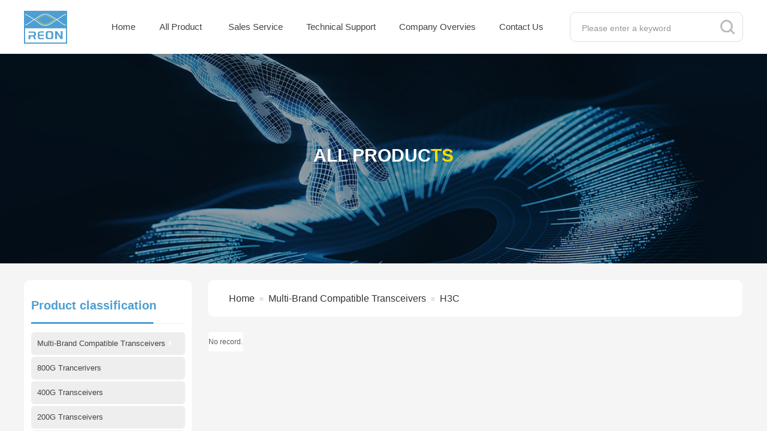

--- FILE ---
content_type: text/html; charset=utf-8
request_url: http://www.reontk.com/products?product_category=165
body_size: 28793
content:
<!DOCTYPE html PUBLIC "-//W3C//DTD XHTML 1.0 Transitional//EN" "http://www.w3.org/TR/xhtml1/DTD/xhtml1-transitional.dtd">
<html xmlns="http://www.w3.org/1999/xhtml" lang="en" >
	<head>
		<meta http-equiv="X-UA-Compatible" content="IE=Edge,chrome=1" />
	<meta name="viewport" content="width=1200" />	<meta http-equiv="Content-Type" content="text/html; charset=utf-8" />
		<meta name="format-detection" content="telephone=no" />
	     <meta http-equiv="Cache-Control" content="no-transform"/> 
     <meta http-equiv="Cache-Control" content="no-siteapp"/>
	<title>Shenzhen Reon Communication Technology Co., Ltd.</title>
	<meta name="keywords"  content="Website keywords" />
	<meta name="description" content="Website description" />
    
                
		<meta property="og:image" content="https://aosspic10001.websiteonline.cn/pro2c69e2/image/logo-1.ico">
		<link rel="shortcut icon" href="https://aosspic10001.websiteonline.cn/pro2c69e2/image/logo-1.ico" type="image/x-icon" />
	<link rel="Bookmark" href="https://aosspic10001.websiteonline.cn/pro2c69e2/image/logo-1.ico" />
		

		<link href="http://static.websiteonline.cn/website/template/default/css/default.css?v=17534100" rel="stylesheet" type="text/css" />
<link href="http://www.reontk.com/template/default/css/font/font.css?v=15750090" rel="stylesheet" type="text/css" />
<link href="http://www.reontk.com/template/default/css/wpassword/iconfont.css?v=17496248" rel="stylesheet" type="text/css" />
<link href="http://static.websiteonline.cn/website/plugin/title/css/title.css?v=17083134" rel="stylesheet" type="text/css" />
<link href="http://static.websiteonline.cn/website/plugin/sitesearch/css/sitesearch.css?v=16861948" rel="stylesheet" type="text/css" />
<link href="http://static.websiteonline.cn/website/plugin/media/css/media.css?v=14077216" rel="stylesheet" type="text/css" />
<link href="http://static.websiteonline.cn/website/plugin/unslider/css/unslider.css?v=16086236" rel="stylesheet" type="text/css" />
<link href="http://static.websiteonline.cn/website/plugin/breadcrumb/css/breadcrumb.css?v=16086008" rel="stylesheet" type="text/css" />
<link href="http://static.websiteonline.cn/website/plugin/qr_img/css/qr_img.css?v=14077216" rel="stylesheet" type="text/css" />
<link href="http://static.websiteonline.cn/website/plugin/record/css/record.css?v=15222156" rel="stylesheet" type="text/css" />
<style type="text/css">#scroll_container{font-family:Arial,SourceHanSansCN-Regular;font-size:12px;font-weight:normal;font-style:normal;line-height:32px;}
.scroll_contain a:link{font-family:Arial,SimSun;font-size:12px;font-weight:normal;font-style:normal;}
#scroll_container a:visited{font-weight:normal;font-style:normal;}
#scroll_container a:hover{color:#4e9fd1;font-weight:normal;font-style:normal;}
.prop_rotate_angle sup,.prop_rotate_angle .posblk-deg{font-size:11px; color:#CDCDCD; font-weight:normal; font-style:normal; }ins#qiao-wrap{height:0;} #qiao-wrap{display:block;}
.scart_iframebox .sctit h2{color:#eb6100;border-color:#eb6100!important;} .scart_iframebox .sctit p.curpagetxt span.cur{color:#eb6100}
</style><style>.iframebox{background-color:#eeeeee!important;background-image:none!important;}</style> 
</head>
<body  >
<input type="hidden" value="4" name="_user_level_val" />
								<script type="text/javascript" language="javascript" src="http://static.websiteonline.cn/website/script/??libsjq.js,jquery.custom.js,jquery.lazyload.js,jquery.rotateutility.js,lab.js,wopop_all.js,jquery.cookie.js,jquery.simplemodal.js,fullcollumn.js,objectFitPolyfill.min.js,ierotate.js,effects/velocity.js,effects/velocity.ui.js,effects/effects.js,fullpagescroll.js,common.js,heightAdapt.js?v=17573096"></script>
<script type="text/javascript" language="javascript" src="http://static.websiteonline.cn/website/plugin/??new_navigation/js/overall.js,new_navigation/styles/hs10/init.js,sitesearch/js/init.js,media/js/init.js,unslider/js/init.js,tb_product_category/js/overall.js,breadcrumb/js/init.js,tb_product_list/js/init.js?v=17636160"></script>
	<script type="text/javascript" language="javascript">
    			var webmodel = {};
	        
    wp_pages_global_func($.extend({
        'isedit': '0',
        'islogin': '0',
        'domain': 'pro2c69e2',
        'p_rooturl': 'http://www.reontk.com',
        'static_rooturl': 'http://static.websiteonline.cn/website',
        'interface_locale': "en",
        'dev_mode': "0",
        'getsession': ''
    }, {"phpsessionid":"","punyurl":"http:\/\/www.reontk.com","curr_locale":"en","mscript_name":"","converted":false}));
    
	</script>

<link href="http://www.reontk.com/e21968b11cc5d18694d65c32667327f1.cssx" rel="stylesheet" /><div id="page_set_css">
</div><input type="hidden" id="page_id" name="page_id" value="17" rpid="17">
<div id="scroll_container" class="scroll_contain" style="">
	    	<div id="scroll_container_bg" style="background-color:#f5f5f5;">&nbsp;</div>
<script>
initScrollcontainerHeight();	
</script>
     <div id="overflow_canvas_container">        <div id="canvas" style=" margin: 0 auto;width:1200px;background-position:center center;height:1388px">
    <div id="layer213CD4F2760123BF1C69AA5A2E08CA48" class="full_column"  zindextop='1'  style="width:1200px;position:absolute;top:0px;height:90px;z-index:501;">
    <div class="full_width " style="position:absolute;height:90px;background-color:#ffffff;background:;background-position:center bottom;background-image:url('https://aosspic10001.websiteonline.cn/pro2c69e2/image/meax.png');background-repeat:repeat-x;">		
    </div>
			<div class="full_content" style="width:1200px; position:absolute;left:0;top:0;margin-left: 0px;;height:90px;">
								<div id='layer402EF055D1748EA23D0B1E565915D827' type='new_navigation'  class='cstlayer' style='left: 126px; top: 0px; width: 782px; height: 90px; position: absolute; z-index: 100; opacity: 1; '  mid=""  fatherid='layer213CD4F2760123BF1C69AA5A2E08CA48'    deg='0'><div class="wp-new_navigation_content" style="border: 0px solid transparent; width: 782px; padding: 0px; background-position: center center; display: block; overflow: visible; height: auto;;display:block;overflow:hidden;height:0px;" type="0">
<script type="text/javascript"> 
		
	</script>
<div skin="hs10" class="nav1 menu_hs10" ishorizon="1" colorstyle="black" direction="0" more="更多" moreshow="1" morecolor="darkorange" hover="1" hover_scr="0" submethod="0" umenu="0" dmenu="0" sethomeurl="http://www.reontk.com/Home" smcenter="0">
		<ul id="nav_layer402EF055D1748EA23D0B1E565915D827" class="navigation"  style="width:auto;"  >
		<li style="z-index:2;"  class="wp_subtop"  pid="24" ><a  class="  "  href="http://www.reontk.com" target="_blank">Home</a></li><li style="z-index:2;"  class="wp_subtop"  pid="17" ><a  class="  "  href="http://www.reontk.com/products" target="_blank">All products</a></li><li style="z-index:2;"  class="wp_subtop"  pid="19" ><a  class="  "  href="http://www.reontk.com/sales-service">Sales Service</a></li><li style="z-index:2;"  class="wp_subtop"  pid="20" ><a  class="  "  href="http://www.reontk.com/technical-support">Technical Support</a></li><li style="z-index:2;"  class="wp_subtop"  pid="21" ><a  class="  "  href="http://www.reontk.com/company-overvies">Company Overvies</a></li><li style="z-index:2;"  class="wp_subtop"  pid="18" ><a  class="  "  href="http://www.reontk.com/Page5">Contact Us</a></li>	</ul>
</div>

<script type="text/javascript"> 
				$("#layer402EF055D1748EA23D0B1E565915D827").data("datasty_", '@charset "utf-8";  #nav_layer402EF055D1748EA23D0B1E565915D827,#nav_layer402EF055D1748EA23D0B1E565915D827 ul,#nav_layer402EF055D1748EA23D0B1E565915D827 li{list-style-type: none; margin: 0px; padding: 0px; border: thin none; }  #nav_layer402EF055D1748EA23D0B1E565915D827 { position: relative;border:0px solid #ffffff; padding-left:0px; padding-left:20px;background:url(http://static.websiteonline.cn/website/plugin/new_navigation/styles/hs10/m_18_PXUh.jpg) repeat;height:30px;line-height:30px; -moz-border-radius:10px; -webkit-border-radius:10px; border-radius:10px;behavior: url(script/pie.htc);}  #nav_layer402EF055D1748EA23D0B1E565915D827 li.wp_subtop {height:30px;line-height:30px;position: relative; float: left; padding-bottom: 0px; border:0px solid #ffffff;text-align:center;background-image:url("http://static.websiteonline.cn/website/plugin/new_navigation/styles/hs10/m_19_VyyP.jpg"); background-repeat:no-repeat; background-position:center left;}  #nav_layer402EF055D1748EA23D0B1E565915D827 li.wp_subtop:hover{line-height:30px;line-height:30px;background-image: url(http://static.websiteonline.cn/website/plugin/new_navigation/styles/hs10/m_19_VyyP.jpg);background-repeat:no-repeat; background-position:center left;text-align:center;background-color:transparent; }  #nav_layer402EF055D1748EA23D0B1E565915D827 li.wp_subtop>a {white-space: nowrap;font-weight:normal;font-style:normal;font-family:arial;display: block; font-size: 12px; padding:0 19.5px; color: #ffffff; text-decoration: none; }  #nav_layer402EF055D1748EA23D0B1E565915D827 li.wp_subtop>a:hover{font-style:normal;font-family:arial;font-size:12px;font-weight:normal;color: #dadada; text-decoration: none;text-align:center;}  #nav_layer402EF055D1748EA23D0B1E565915D827 ul {position:absolute; left: 0px; left: 0px; display: none; background-color:transparent; border:0px solid #ffffff; border-top:0px solid #ff0000; margin-left:-0px; }  #nav_layer402EF055D1748EA23D0B1E565915D827 ul li {padding-right:5px;padding-left:5px;text-align:center;position:relative;float:left; adding-bottom: 0px;background-image:none; background-color:#202020; height:22px; line-height:22px; border:0px solid #ffffff;}  #nav_layer402EF055D1748EA23D0B1E565915D827 ul li:hover{text-align:center;background-image:none; background-color:#000000;background-image:none;height:22px; line-height:22px;background-repeat:repeat;background-position:top left;}  #nav_layer402EF055D1748EA23D0B1E565915D827 ul li a {display:block;text-align:center;font-family:arial;font-style:normal;font-size:12px;font-weight:normal;color: #fff; border:0px solid #ffffff;white-space:nowrap;}  #nav_layer402EF055D1748EA23D0B1E565915D827 ul li a:hover{text-align:center;font-family:arial;font-style:normal;font-weight:normal;color:#fff;font-size:12px;}  #nav_layer402EF055D1748EA23D0B1E565915D827 ul ul {margin-top:-22px;}  #nav_layer402EF055D1748EA23D0B1E565915D827  .ddli {display:none;clear:both;position: absolute;border-bottom: 1px solid rgb(224, 224, 224);box-shadow: 0px 3px 4px rgba(0, 0, 0, 0.18);padding:10px; text-align:left;background-color:#ffffff;}   ');
		$("#layer402EF055D1748EA23D0B1E565915D827").data("datastys_", '#nav_layer402EF055D1748EA23D0B1E565915D827{background-color:transparent;} #nav_layer402EF055D1748EA23D0B1E565915D827{background-image:url(http://static.websiteonline.cn/website/plugin/new_navigation/view/images/png_bg.png);} #nav_layer402EF055D1748EA23D0B1E565915D827{background:;} #nav_layer402EF055D1748EA23D0B1E565915D827 li.wp_subtop{background-image:url(http://static.websiteonline.cn/website/plugin/new_navigation/view/images/png_bg.png);} #nav_layer402EF055D1748EA23D0B1E565915D827 li.wp_subtop{background-color:transparent;} #nav_layer402EF055D1748EA23D0B1E565915D827 li.wp_subtop{background:;}     #nav_layer402EF055D1748EA23D0B1E565915D827 ul li{text-align:left;} #nav_layer402EF055D1748EA23D0B1E565915D827 ul li a{text-align:left;}            #nav_layer402EF055D1748EA23D0B1E565915D827 li.wp_subtop>a:hover{color:#4d9fd2;} #nav_layer402EF055D1748EA23D0B1E565915D827 ul li:hover{background:transparent;} #nav_layer402EF055D1748EA23D0B1E565915D827 ul li:hover{background-color:#ffffff;}  #nav_layer402EF055D1748EA23D0B1E565915D827 ul li a:hover{color:#4d9fd2;}                   #nav_layer402EF055D1748EA23D0B1E565915D827 ul li:hover{text-align:left;} #nav_layer402EF055D1748EA23D0B1E565915D827 ul li a:hover{text-align:left;} #nav_layer402EF055D1748EA23D0B1E565915D827 li.wp_subtop>a:hover{font-size:15px;} #nav_layer402EF055D1748EA23D0B1E565915D827 li.wp_subtop>a{font-size:15px;}        #nav_layer402EF055D1748EA23D0B1E565915D827 li.wp_subtop>a{font-family:arial;}   #nav_layer402EF055D1748EA23D0B1E565915D827 ul li a{font-family:arial;}  #nav_layer402EF055D1748EA23D0B1E565915D827 li.wp_subtop>a:hover{font-family:arial;} #nav_layer402EF055D1748EA23D0B1E565915D827 ul li a:hover{font-family:arial;}    #nav_layer402EF055D1748EA23D0B1E565915D827{border-radius:0px;behavior: url(script/pie.htc);} #nav_layer402EF055D1748EA23D0B1E565915D827 li.wp_subtop{height:90px;} #nav_layer402EF055D1748EA23D0B1E565915D827 li.wp_subtop{line-height:90px;} #nav_layer402EF055D1748EA23D0B1E565915D827 li.wp_subtop>a{color:#434343;} #nav_layer402EF055D1748EA23D0B1E565915D827 li.wp_subtop:hover{height:90px;} #nav_layer402EF055D1748EA23D0B1E565915D827 li.wp_subtop:hover{line-height:90px;} #nav_layer402EF055D1748EA23D0B1E565915D827 li.wp_subtop:hover{background:transparent;}   #nav_layer402EF055D1748EA23D0B1E565915D827 ul li{background:transparent;} #nav_layer402EF055D1748EA23D0B1E565915D827 ul li{background-color:#f5f5f5;} #nav_layer402EF055D1748EA23D0B1E565915D827 ul li a{color:#434343;}  #nav_layer402EF055D1748EA23D0B1E565915D827 ul li{line-height:36px;}   #nav_layer402EF055D1748EA23D0B1E565915D827 ul li{height:36px;} #nav_layer402EF055D1748EA23D0B1E565915D827 ul li:hover{height:36px;} #nav_layer402EF055D1748EA23D0B1E565915D827 ul li:hover{line-height:36px;}  #nav_layer402EF055D1748EA23D0B1E565915D827 ul li a:hover{font-size:13px;}     #nav_layer402EF055D1748EA23D0B1E565915D827 li.wp_subtop:hover{background-position:bottom center;} #nav_layer402EF055D1748EA23D0B1E565915D827 li.wp_subtop:hover{background-repeat:repeat-x;} #nav_layer402EF055D1748EA23D0B1E565915D827 ul li a{font-size:13px;}  #nav_layer402EF055D1748EA23D0B1E565915D827 li.wp_subtop:hover{background-color:transparent;} #nav_layer402EF055D1748EA23D0B1E565915D827 li.wp_subtop:hover{background-image:url("https://aosspic10001.websiteonline.cn/pro2c69e2/image/dz4s.png");} #nav_layer402EF055D1748EA23D0B1E565915D827 li.wp_subtop>a:hover{font-weight:normal;} #nav_layer402EF055D1748EA23D0B1E565915D827{height:90px;}');
	
		</script>

<script type="text/javascript">
function wp_get_navstyle(layer_id,key){
		var navStyle = $.trim($("#"+layer_id).data(key));
		return navStyle;	
	
}	
richtxt('layer402EF055D1748EA23D0B1E565915D827');
</script><script type="text/javascript">
(function(){
 var param={"layer_id":"layer402EF055D1748EA23D0B1E565915D827","editmode":false};
wp_createNavigationgetSubMenuHoverCssFunc(param); 
})();    


layer_new_navigation_hs10_func($.extend({
	'menustyle': 'hs10'
}, {"layer_id":"layer402EF055D1748EA23D0B1E565915D827","editmode":false}));
</script><div class="navigation_more" data-more="darkorange" data-typeval="0" data-menudata="{&quot;0&quot;:{&quot;substyle&quot;:0,&quot;father_id&quot;:0,&quot;name&quot;:&quot;Contact+Us&quot;,&quot;state&quot;:&quot;1&quot;,&quot;content_background&quot;:&quot;&quot;,&quot;content_background_position&quot;:&quot;&quot;,&quot;content_background_repeat&quot;:&quot;&quot;,&quot;sethome&quot;:0,&quot;new_window&quot;:&quot;0&quot;,&quot;external_url&quot;:{&quot;ctype&quot;:&quot;1&quot;,&quot;options&quot;:{&quot;menuid&quot;:&quot;18&quot;,&quot;target&quot;:&quot;&quot;},&quot;address&quot;:&quot;https:\/\/website-edit.onlinewebsite.cn\/website\/index.php?_m=wp_frontpage&amp;_a=index&amp;id=18&amp;domain=pro2c69e2&amp;editdomain=&amp;SessionID=91f71495727eeb59f5fb7f3bbde3424a&quot;},&quot;defined_content&quot;:&quot;&quot;,&quot;id&quot;:1,&quot;i_order&quot;:&quot;5&quot;},&quot;1&quot;:{&quot;substyle&quot;:0,&quot;father_id&quot;:0,&quot;name&quot;:&quot;Company+Overview&quot;,&quot;state&quot;:&quot;1&quot;,&quot;content_background&quot;:&quot;&quot;,&quot;content_background_position&quot;:&quot;&quot;,&quot;content_background_repeat&quot;:&quot;&quot;,&quot;sethome&quot;:0,&quot;new_window&quot;:&quot;0&quot;,&quot;external_url&quot;:{&quot;ctype&quot;:&quot;1&quot;,&quot;options&quot;:{&quot;menuid&quot;:&quot;21&quot;,&quot;target&quot;:&quot;&quot;},&quot;address&quot;:&quot;https:\/\/website-edit.onlinewebsite.cn\/website\/index.php?_m=wp_frontpage&amp;_a=index&amp;id=21&amp;domain=pro2c69e2&amp;editdomain=&amp;SessionID=91f71495727eeb59f5fb7f3bbde3424a&quot;},&quot;defined_content&quot;:&quot;&quot;,&quot;id&quot;:2,&quot;i_order&quot;:&quot;4&quot;},&quot;2&quot;:{&quot;substyle&quot;:0,&quot;father_id&quot;:0,&quot;name&quot;:&quot;All+Product&quot;,&quot;state&quot;:0,&quot;content_background&quot;:&quot;&quot;,&quot;content_background_position&quot;:&quot;&quot;,&quot;content_background_repeat&quot;:&quot;&quot;,&quot;sethome&quot;:0,&quot;new_window&quot;:&quot;0&quot;,&quot;external_url&quot;:{&quot;ctype&quot;:&quot;1&quot;,&quot;options&quot;:{&quot;menuid&quot;:&quot;17&quot;,&quot;target&quot;:&quot;&quot;},&quot;address&quot;:&quot;https:\/\/website-edit.onlinewebsite.cn\/website\/index.php?_m=wp_frontpage&amp;_a=index&amp;id=17&amp;domain=pro2c69e2&amp;editdomain=&amp;SessionID=91f71495727eeb59f5fb7f3bbde3424a&quot;},&quot;defined_content&quot;:&quot;&quot;,&quot;id&quot;:3,&quot;i_order&quot;:&quot;1&quot;},&quot;3&quot;:{&quot;substyle&quot;:0,&quot;father_id&quot;:0,&quot;name&quot;:&quot;Technical+Support&quot;,&quot;state&quot;:&quot;1&quot;,&quot;content_background&quot;:&quot;&quot;,&quot;content_background_position&quot;:&quot;&quot;,&quot;content_background_repeat&quot;:&quot;&quot;,&quot;sethome&quot;:0,&quot;new_window&quot;:&quot;0&quot;,&quot;external_url&quot;:{&quot;ctype&quot;:&quot;1&quot;,&quot;options&quot;:{&quot;menuid&quot;:&quot;20&quot;,&quot;target&quot;:&quot;&quot;},&quot;address&quot;:&quot;https:\/\/website-edit.onlinewebsite.cn\/website\/index.php?_m=wp_frontpage&amp;_a=index&amp;id=20&amp;domain=pro2c69e2&amp;editdomain=&amp;SessionID=91f71495727eeb59f5fb7f3bbde3424a&quot;},&quot;defined_content&quot;:&quot;&quot;,&quot;id&quot;:4,&quot;i_order&quot;:&quot;3&quot;},&quot;5&quot;:{&quot;substyle&quot;:0,&quot;father_id&quot;:0,&quot;name&quot;:&quot;Sales+Service&quot;,&quot;state&quot;:&quot;1&quot;,&quot;content_background&quot;:&quot;&quot;,&quot;content_background_position&quot;:&quot;&quot;,&quot;content_background_repeat&quot;:&quot;&quot;,&quot;sethome&quot;:0,&quot;new_window&quot;:&quot;0&quot;,&quot;external_url&quot;:{&quot;ctype&quot;:&quot;1&quot;,&quot;options&quot;:{&quot;menuid&quot;:&quot;19&quot;,&quot;target&quot;:&quot;&quot;},&quot;address&quot;:&quot;https:\/\/website-edit.onlinewebsite.cn\/website\/index.php?_m=wp_frontpage&amp;_a=index&amp;id=19&amp;domain=pro2c69e2&amp;editdomain=&amp;SessionID=91f71495727eeb59f5fb7f3bbde3424a&quot;},&quot;defined_content&quot;:&quot;&quot;,&quot;id&quot;:6,&quot;i_order&quot;:&quot;2&quot;},&quot;6&quot;:{&quot;substyle&quot;:0,&quot;father_id&quot;:3,&quot;name&quot;:&quot;40G%2F100G+Transceivers&quot;,&quot;state&quot;:&quot;1&quot;,&quot;content_background&quot;:&quot;&quot;,&quot;content_background_position&quot;:&quot;&quot;,&quot;content_background_repeat&quot;:&quot;&quot;,&quot;sethome&quot;:0,&quot;new_window&quot;:&quot;0&quot;,&quot;external_url&quot;:{&quot;topage&quot;:&quot;5&quot;,&quot;objectid&quot;:&quot;13&quot;,&quot;address&quot;:&quot;https:\/\/website-edit.onlinewebsite.cn\/website\/index.php?_m=wp_frontpage&amp;_a=index&amp;id=5&amp;domain=pro2c69e2&amp;editdomain=www.sitestarcenter.cn&amp;SessionID=3389d1067369f5e16e8ac36d9d23013a&amp;tb_product_category=13&quot;,&quot;options&quot;:{&quot;target&quot;:&quot;&quot;},&quot;ctype&quot;:&quot;product_list2&quot;},&quot;defined_content&quot;:&quot;&quot;,&quot;id&quot;:7,&quot;i_order&quot;:&quot;3&quot;},&quot;10&quot;:{&quot;substyle&quot;:0,&quot;father_id&quot;:3,&quot;name&quot;:&quot;50G+Transceivers&quot;,&quot;state&quot;:&quot;1&quot;,&quot;content_background&quot;:&quot;&quot;,&quot;content_background_position&quot;:&quot;&quot;,&quot;content_background_repeat&quot;:&quot;&quot;,&quot;sethome&quot;:0,&quot;new_window&quot;:&quot;0&quot;,&quot;external_url&quot;:{&quot;topage&quot;:&quot;5&quot;,&quot;objectid&quot;:&quot;17&quot;,&quot;address&quot;:&quot;https:\/\/website-edit.onlinewebsite.cn\/website\/index.php?_m=wp_frontpage&amp;_a=index&amp;id=5&amp;domain=pro2c69e2&amp;editdomain=www.sitestarcenter.cn&amp;SessionID=3389d1067369f5e16e8ac36d9d23013a&amp;tb_product_category=17&quot;,&quot;options&quot;:{&quot;target&quot;:&quot;&quot;},&quot;ctype&quot;:&quot;product_list2&quot;},&quot;defined_content&quot;:&quot;&quot;,&quot;id&quot;:11,&quot;i_order&quot;:&quot;4&quot;},&quot;12&quot;:{&quot;substyle&quot;:0,&quot;father_id&quot;:3,&quot;name&quot;:&quot;25G%2628G+Transceivers&quot;,&quot;state&quot;:&quot;1&quot;,&quot;content_background&quot;:&quot;&quot;,&quot;content_background_position&quot;:&quot;&quot;,&quot;content_background_repeat&quot;:&quot;&quot;,&quot;sethome&quot;:0,&quot;new_window&quot;:&quot;0&quot;,&quot;external_url&quot;:{&quot;topage&quot;:&quot;17&quot;,&quot;objectid&quot;:&quot;94&quot;,&quot;address&quot;:&quot;https:\/\/website-edit.onlinewebsite.cn\/website\/index.php?_m=wp_frontpage&amp;_a=index&amp;id=17&amp;domain=pro2c69e2&amp;editdomain=&amp;SessionID=91f71495727eeb59f5fb7f3bbde3424a&amp;tb_product_category=94&quot;,&quot;options&quot;:{&quot;target&quot;:&quot;&quot;},&quot;ctype&quot;:&quot;product_list2&quot;},&quot;defined_content&quot;:&quot;&quot;,&quot;id&quot;:13,&quot;i_order&quot;:&quot;5&quot;},&quot;13&quot;:{&quot;substyle&quot;:0,&quot;father_id&quot;:13,&quot;name&quot;:&quot;25G%2F28G+Dual+SFP28&quot;,&quot;state&quot;:&quot;1&quot;,&quot;content_background&quot;:&quot;&quot;,&quot;content_background_position&quot;:&quot;&quot;,&quot;content_background_repeat&quot;:&quot;&quot;,&quot;sethome&quot;:0,&quot;new_window&quot;:&quot;0&quot;,&quot;external_url&quot;:{&quot;topage&quot;:&quot;5&quot;,&quot;objectid&quot;:&quot;20&quot;,&quot;address&quot;:&quot;http:\/\/website-edit.onlinewebsite.cn\/website\/index.php?_m=wp_frontpage&amp;_a=index&amp;id=5&amp;domain=pro2c69e2&amp;editdomain=www.sitestarcenter.cn&amp;SessionID=3389d1067369f5e16e8ac36d9d23013a&amp;tb_product_category=20&quot;,&quot;options&quot;:{&quot;target&quot;:&quot;&quot;},&quot;ctype&quot;:&quot;product_list2&quot;},&quot;defined_content&quot;:&quot;&quot;,&quot;id&quot;:14,&quot;i_order&quot;:&quot;1&quot;},&quot;14&quot;:{&quot;substyle&quot;:0,&quot;father_id&quot;:13,&quot;name&quot;:&quot;25G%2F28G+Dual+CWDM+SFP28&quot;,&quot;state&quot;:&quot;1&quot;,&quot;content_background&quot;:&quot;&quot;,&quot;content_background_position&quot;:&quot;&quot;,&quot;content_background_repeat&quot;:&quot;&quot;,&quot;sethome&quot;:0,&quot;new_window&quot;:&quot;0&quot;,&quot;external_url&quot;:{&quot;topage&quot;:&quot;5&quot;,&quot;objectid&quot;:&quot;21&quot;,&quot;address&quot;:&quot;http:\/\/website-edit.onlinewebsite.cn\/website\/index.php?_m=wp_frontpage&amp;_a=index&amp;id=5&amp;domain=pro2c69e2&amp;editdomain=www.sitestarcenter.cn&amp;SessionID=3389d1067369f5e16e8ac36d9d23013a&amp;tb_product_category=21&quot;,&quot;options&quot;:{&quot;target&quot;:&quot;&quot;},&quot;ctype&quot;:&quot;product_list2&quot;},&quot;defined_content&quot;:&quot;&quot;,&quot;id&quot;:15,&quot;i_order&quot;:&quot;3&quot;},&quot;15&quot;:{&quot;substyle&quot;:0,&quot;father_id&quot;:&quot;13&quot;,&quot;name&quot;:&quot;25G%2F28G+BiDi+SFP28&quot;,&quot;state&quot;:&quot;1&quot;,&quot;content_background&quot;:&quot;&quot;,&quot;content_background_position&quot;:&quot;&quot;,&quot;content_background_repeat&quot;:&quot;&quot;,&quot;sethome&quot;:0,&quot;new_window&quot;:&quot;0&quot;,&quot;external_url&quot;:{&quot;topage&quot;:&quot;5&quot;,&quot;objectid&quot;:&quot;22&quot;,&quot;address&quot;:&quot;http:\/\/website-edit.onlinewebsite.cn\/website\/index.php?_m=wp_frontpage&amp;_a=index&amp;id=5&amp;domain=pro2c69e2&amp;editdomain=www.sitestarcenter.cn&amp;SessionID=3389d1067369f5e16e8ac36d9d23013a&amp;tb_product_category=22&quot;,&quot;options&quot;:{&quot;target&quot;:&quot;&quot;},&quot;ctype&quot;:&quot;product_list2&quot;},&quot;defined_content&quot;:&quot;&quot;,&quot;id&quot;:16,&quot;i_order&quot;:&quot;2&quot;},&quot;16&quot;:{&quot;substyle&quot;:0,&quot;father_id&quot;:3,&quot;name&quot;:&quot;Active+Optical+Cables%28AOC%29&quot;,&quot;state&quot;:&quot;1&quot;,&quot;content_background&quot;:&quot;&quot;,&quot;content_background_position&quot;:&quot;&quot;,&quot;content_background_repeat&quot;:&quot;&quot;,&quot;sethome&quot;:0,&quot;new_window&quot;:&quot;0&quot;,&quot;external_url&quot;:{&quot;topage&quot;:&quot;5&quot;,&quot;objectid&quot;:&quot;23&quot;,&quot;address&quot;:&quot;https:\/\/website-edit.onlinewebsite.cn\/website\/index.php?_m=wp_frontpage&amp;_a=index&amp;id=5&amp;domain=pro2c69e2&amp;editdomain=www.sitestarcenter.cn&amp;SessionID=3389d1067369f5e16e8ac36d9d23013a&amp;tb_product_category=23&quot;,&quot;options&quot;:{&quot;target&quot;:&quot;&quot;},&quot;ctype&quot;:&quot;product_list2&quot;},&quot;defined_content&quot;:&quot;&quot;,&quot;id&quot;:17,&quot;i_order&quot;:&quot;10&quot;},&quot;17&quot;:{&quot;substyle&quot;:0,&quot;father_id&quot;:17,&quot;name&quot;:&quot;100G+QSFP28+AOC&quot;,&quot;state&quot;:&quot;1&quot;,&quot;content_background&quot;:&quot;&quot;,&quot;content_background_position&quot;:&quot;&quot;,&quot;content_background_repeat&quot;:&quot;&quot;,&quot;sethome&quot;:0,&quot;new_window&quot;:&quot;0&quot;,&quot;external_url&quot;:{&quot;topage&quot;:&quot;5&quot;,&quot;objectid&quot;:&quot;24&quot;,&quot;address&quot;:&quot;http:\/\/website-edit.onlinewebsite.cn\/website\/index.php?_m=wp_frontpage&amp;_a=index&amp;id=5&amp;domain=pro2c69e2&amp;editdomain=www.sitestarcenter.cn&amp;SessionID=3389d1067369f5e16e8ac36d9d23013a&amp;tb_product_category=24&quot;,&quot;options&quot;:{&quot;target&quot;:&quot;&quot;},&quot;ctype&quot;:&quot;product_list2&quot;},&quot;defined_content&quot;:&quot;&quot;,&quot;id&quot;:18,&quot;i_order&quot;:18},&quot;18&quot;:{&quot;substyle&quot;:0,&quot;father_id&quot;:17,&quot;name&quot;:&quot;40G+QSFP%2B+AOC&quot;,&quot;state&quot;:&quot;1&quot;,&quot;content_background&quot;:&quot;&quot;,&quot;content_background_position&quot;:&quot;&quot;,&quot;content_background_repeat&quot;:&quot;&quot;,&quot;sethome&quot;:0,&quot;new_window&quot;:&quot;0&quot;,&quot;external_url&quot;:{&quot;topage&quot;:&quot;5&quot;,&quot;objectid&quot;:&quot;25&quot;,&quot;address&quot;:&quot;http:\/\/website-edit.onlinewebsite.cn\/website\/index.php?_m=wp_frontpage&amp;_a=index&amp;id=5&amp;domain=pro2c69e2&amp;editdomain=www.sitestarcenter.cn&amp;SessionID=3389d1067369f5e16e8ac36d9d23013a&amp;tb_product_category=25&quot;,&quot;options&quot;:{&quot;target&quot;:&quot;&quot;},&quot;ctype&quot;:&quot;product_list2&quot;},&quot;defined_content&quot;:&quot;&quot;,&quot;id&quot;:19,&quot;i_order&quot;:19},&quot;19&quot;:{&quot;substyle&quot;:0,&quot;father_id&quot;:17,&quot;name&quot;:&quot;25G%2F28G+SFP28+AOC&quot;,&quot;state&quot;:&quot;1&quot;,&quot;content_background&quot;:&quot;&quot;,&quot;content_background_position&quot;:&quot;&quot;,&quot;content_background_repeat&quot;:&quot;&quot;,&quot;sethome&quot;:0,&quot;new_window&quot;:&quot;0&quot;,&quot;external_url&quot;:{&quot;topage&quot;:&quot;5&quot;,&quot;objectid&quot;:&quot;26&quot;,&quot;address&quot;:&quot;http:\/\/website-edit.onlinewebsite.cn\/website\/index.php?_m=wp_frontpage&amp;_a=index&amp;id=5&amp;domain=pro2c69e2&amp;editdomain=www.sitestarcenter.cn&amp;SessionID=3389d1067369f5e16e8ac36d9d23013a&amp;tb_product_category=26&quot;,&quot;options&quot;:{&quot;target&quot;:&quot;&quot;},&quot;ctype&quot;:&quot;product_list2&quot;},&quot;defined_content&quot;:&quot;&quot;,&quot;id&quot;:20,&quot;i_order&quot;:20},&quot;20&quot;:{&quot;substyle&quot;:0,&quot;father_id&quot;:17,&quot;name&quot;:&quot;10G+SFP%2B+AOC&quot;,&quot;state&quot;:&quot;1&quot;,&quot;content_background&quot;:&quot;&quot;,&quot;content_background_position&quot;:&quot;&quot;,&quot;content_background_repeat&quot;:&quot;&quot;,&quot;sethome&quot;:0,&quot;new_window&quot;:&quot;0&quot;,&quot;external_url&quot;:{&quot;topage&quot;:&quot;5&quot;,&quot;objectid&quot;:&quot;27&quot;,&quot;address&quot;:&quot;http:\/\/website-edit.onlinewebsite.cn\/website\/index.php?_m=wp_frontpage&amp;_a=index&amp;id=5&amp;domain=pro2c69e2&amp;editdomain=www.sitestarcenter.cn&amp;SessionID=3389d1067369f5e16e8ac36d9d23013a&amp;tb_product_category=27&quot;,&quot;options&quot;:{&quot;target&quot;:&quot;&quot;},&quot;ctype&quot;:&quot;product_list2&quot;},&quot;defined_content&quot;:&quot;&quot;,&quot;id&quot;:21,&quot;i_order&quot;:21},&quot;21&quot;:{&quot;substyle&quot;:0,&quot;father_id&quot;:3,&quot;name&quot;:&quot;10G+SFP%2B+Transceivers&quot;,&quot;state&quot;:&quot;1&quot;,&quot;content_background&quot;:&quot;&quot;,&quot;content_background_position&quot;:&quot;&quot;,&quot;content_background_repeat&quot;:&quot;&quot;,&quot;sethome&quot;:0,&quot;new_window&quot;:&quot;0&quot;,&quot;external_url&quot;:{&quot;topage&quot;:&quot;5&quot;,&quot;objectid&quot;:&quot;28&quot;,&quot;address&quot;:&quot;https:\/\/website-edit.onlinewebsite.cn\/website\/index.php?_m=wp_frontpage&amp;_a=index&amp;id=5&amp;domain=pro2c69e2&amp;editdomain=www.sitestarcenter.cn&amp;SessionID=3389d1067369f5e16e8ac36d9d23013a&amp;tb_product_category=28&quot;,&quot;options&quot;:{&quot;target&quot;:&quot;&quot;},&quot;ctype&quot;:&quot;product_list2&quot;},&quot;defined_content&quot;:&quot;&quot;,&quot;id&quot;:22,&quot;i_order&quot;:&quot;6&quot;},&quot;22&quot;:{&quot;substyle&quot;:0,&quot;father_id&quot;:22,&quot;name&quot;:&quot;10G+Dual+SFP%2B&quot;,&quot;state&quot;:&quot;1&quot;,&quot;content_background&quot;:&quot;&quot;,&quot;content_background_position&quot;:&quot;&quot;,&quot;content_background_repeat&quot;:&quot;&quot;,&quot;sethome&quot;:0,&quot;new_window&quot;:&quot;0&quot;,&quot;external_url&quot;:{&quot;topage&quot;:&quot;5&quot;,&quot;objectid&quot;:&quot;29&quot;,&quot;address&quot;:&quot;http:\/\/website-edit.onlinewebsite.cn\/website\/index.php?_m=wp_frontpage&amp;_a=index&amp;id=5&amp;domain=pro2c69e2&amp;editdomain=www.sitestarcenter.cn&amp;SessionID=3389d1067369f5e16e8ac36d9d23013a&amp;tb_product_category=29&quot;,&quot;options&quot;:{&quot;target&quot;:&quot;&quot;},&quot;ctype&quot;:&quot;product_list2&quot;},&quot;defined_content&quot;:&quot;&quot;,&quot;id&quot;:23,&quot;i_order&quot;:&quot;1&quot;},&quot;23&quot;:{&quot;substyle&quot;:0,&quot;father_id&quot;:22,&quot;name&quot;:&quot;10G+CWDM+SFP%2B&quot;,&quot;state&quot;:&quot;1&quot;,&quot;content_background&quot;:&quot;&quot;,&quot;content_background_position&quot;:&quot;&quot;,&quot;content_background_repeat&quot;:&quot;&quot;,&quot;sethome&quot;:0,&quot;new_window&quot;:&quot;0&quot;,&quot;external_url&quot;:{&quot;topage&quot;:&quot;5&quot;,&quot;objectid&quot;:&quot;30&quot;,&quot;address&quot;:&quot;http:\/\/website-edit.onlinewebsite.cn\/website\/index.php?_m=wp_frontpage&amp;_a=index&amp;id=5&amp;domain=pro2c69e2&amp;editdomain=www.sitestarcenter.cn&amp;SessionID=3389d1067369f5e16e8ac36d9d23013a&amp;tb_product_category=30&quot;,&quot;options&quot;:{&quot;target&quot;:&quot;&quot;},&quot;ctype&quot;:&quot;product_list2&quot;},&quot;defined_content&quot;:&quot;&quot;,&quot;id&quot;:24,&quot;i_order&quot;:&quot;3&quot;},&quot;24&quot;:{&quot;substyle&quot;:0,&quot;father_id&quot;:22,&quot;name&quot;:&quot;10G+DWDM+SFP%2B&quot;,&quot;state&quot;:&quot;1&quot;,&quot;content_background&quot;:&quot;&quot;,&quot;content_background_position&quot;:&quot;&quot;,&quot;content_background_repeat&quot;:&quot;&quot;,&quot;sethome&quot;:0,&quot;new_window&quot;:&quot;0&quot;,&quot;external_url&quot;:{&quot;topage&quot;:&quot;5&quot;,&quot;objectid&quot;:&quot;31&quot;,&quot;address&quot;:&quot;http:\/\/website-edit.onlinewebsite.cn\/website\/index.php?_m=wp_frontpage&amp;_a=index&amp;id=5&amp;domain=pro2c69e2&amp;editdomain=www.sitestarcenter.cn&amp;SessionID=3389d1067369f5e16e8ac36d9d23013a&amp;tb_product_category=31&quot;,&quot;options&quot;:{&quot;target&quot;:&quot;&quot;},&quot;ctype&quot;:&quot;product_list2&quot;},&quot;defined_content&quot;:&quot;&quot;,&quot;id&quot;:25,&quot;i_order&quot;:&quot;4&quot;},&quot;25&quot;:{&quot;substyle&quot;:0,&quot;father_id&quot;:&quot;22&quot;,&quot;name&quot;:&quot;10G+BiDi+SFP%2B&quot;,&quot;state&quot;:&quot;1&quot;,&quot;content_background&quot;:&quot;&quot;,&quot;content_background_position&quot;:&quot;&quot;,&quot;content_background_repeat&quot;:&quot;&quot;,&quot;sethome&quot;:0,&quot;new_window&quot;:&quot;0&quot;,&quot;external_url&quot;:{&quot;topage&quot;:&quot;5&quot;,&quot;objectid&quot;:&quot;32&quot;,&quot;address&quot;:&quot;http:\/\/website-edit.onlinewebsite.cn\/website\/index.php?_m=wp_frontpage&amp;_a=index&amp;id=5&amp;domain=pro2c69e2&amp;editdomain=www.sitestarcenter.cn&amp;SessionID=3389d1067369f5e16e8ac36d9d23013a&amp;tb_product_category=32&quot;,&quot;options&quot;:{&quot;target&quot;:&quot;&quot;},&quot;ctype&quot;:&quot;product_list2&quot;},&quot;defined_content&quot;:&quot;&quot;,&quot;id&quot;:26,&quot;i_order&quot;:&quot;2&quot;},&quot;27&quot;:{&quot;substyle&quot;:0,&quot;father_id&quot;:27,&quot;name&quot;:&quot;10G+Dual+XFP&quot;,&quot;state&quot;:&quot;1&quot;,&quot;content_background&quot;:&quot;&quot;,&quot;content_background_position&quot;:&quot;&quot;,&quot;content_background_repeat&quot;:&quot;&quot;,&quot;sethome&quot;:0,&quot;new_window&quot;:&quot;0&quot;,&quot;external_url&quot;:{&quot;topage&quot;:&quot;5&quot;,&quot;objectid&quot;:&quot;34&quot;,&quot;address&quot;:&quot;http:\/\/website-edit.onlinewebsite.cn\/website\/index.php?_m=wp_frontpage&amp;_a=index&amp;id=5&amp;domain=pro2c69e2&amp;editdomain=www.sitestarcenter.cn&amp;SessionID=3389d1067369f5e16e8ac36d9d23013a&amp;tb_product_category=34&quot;,&quot;options&quot;:{&quot;target&quot;:&quot;&quot;},&quot;ctype&quot;:&quot;product_list2&quot;},&quot;defined_content&quot;:&quot;&quot;,&quot;id&quot;:28,&quot;i_order&quot;:&quot;1&quot;},&quot;28&quot;:{&quot;substyle&quot;:0,&quot;father_id&quot;:27,&quot;name&quot;:&quot;10G+CWDM+XFP&quot;,&quot;state&quot;:&quot;1&quot;,&quot;content_background&quot;:&quot;&quot;,&quot;content_background_position&quot;:&quot;&quot;,&quot;content_background_repeat&quot;:&quot;&quot;,&quot;sethome&quot;:0,&quot;new_window&quot;:&quot;0&quot;,&quot;external_url&quot;:{&quot;topage&quot;:&quot;5&quot;,&quot;objectid&quot;:&quot;35&quot;,&quot;address&quot;:&quot;http:\/\/website-edit.onlinewebsite.cn\/website\/index.php?_m=wp_frontpage&amp;_a=index&amp;id=5&amp;domain=pro2c69e2&amp;editdomain=www.sitestarcenter.cn&amp;SessionID=3389d1067369f5e16e8ac36d9d23013a&amp;tb_product_category=35&quot;,&quot;options&quot;:{&quot;target&quot;:&quot;&quot;},&quot;ctype&quot;:&quot;product_list2&quot;},&quot;defined_content&quot;:&quot;&quot;,&quot;id&quot;:29,&quot;i_order&quot;:&quot;3&quot;},&quot;29&quot;:{&quot;substyle&quot;:0,&quot;father_id&quot;:27,&quot;name&quot;:&quot;10G+DWDM+XFP&quot;,&quot;state&quot;:&quot;1&quot;,&quot;content_background&quot;:&quot;&quot;,&quot;content_background_position&quot;:&quot;&quot;,&quot;content_background_repeat&quot;:&quot;&quot;,&quot;sethome&quot;:0,&quot;new_window&quot;:&quot;0&quot;,&quot;external_url&quot;:{&quot;topage&quot;:&quot;5&quot;,&quot;objectid&quot;:&quot;36&quot;,&quot;address&quot;:&quot;http:\/\/website-edit.onlinewebsite.cn\/website\/index.php?_m=wp_frontpage&amp;_a=index&amp;id=5&amp;domain=pro2c69e2&amp;editdomain=www.sitestarcenter.cn&amp;SessionID=3389d1067369f5e16e8ac36d9d23013a&amp;tb_product_category=36&quot;,&quot;options&quot;:{&quot;target&quot;:&quot;&quot;},&quot;ctype&quot;:&quot;product_list2&quot;},&quot;defined_content&quot;:&quot;&quot;,&quot;id&quot;:30,&quot;i_order&quot;:&quot;4&quot;},&quot;30&quot;:{&quot;substyle&quot;:0,&quot;father_id&quot;:3,&quot;name&quot;:&quot;155M%7E2.5G+SFP+Transceivers&quot;,&quot;state&quot;:&quot;1&quot;,&quot;content_background&quot;:&quot;&quot;,&quot;content_background_position&quot;:&quot;&quot;,&quot;content_background_repeat&quot;:&quot;&quot;,&quot;sethome&quot;:0,&quot;new_window&quot;:&quot;0&quot;,&quot;external_url&quot;:{&quot;topage&quot;:&quot;5&quot;,&quot;objectid&quot;:&quot;37&quot;,&quot;address&quot;:&quot;https:\/\/website-edit.onlinewebsite.cn\/website\/index.php?_m=wp_frontpage&amp;_a=index&amp;id=5&amp;domain=pro2c69e2&amp;editdomain=www.sitestarcenter.cn&amp;SessionID=3389d1067369f5e16e8ac36d9d23013a&amp;tb_product_category=37&quot;,&quot;options&quot;:{&quot;target&quot;:&quot;&quot;},&quot;ctype&quot;:&quot;product_list2&quot;},&quot;defined_content&quot;:&quot;&quot;,&quot;id&quot;:31,&quot;i_order&quot;:&quot;8&quot;},&quot;31&quot;:{&quot;substyle&quot;:0,&quot;father_id&quot;:31,&quot;name&quot;:&quot;Dual+SFP&quot;,&quot;state&quot;:&quot;1&quot;,&quot;content_background&quot;:&quot;&quot;,&quot;content_background_position&quot;:&quot;&quot;,&quot;content_background_repeat&quot;:&quot;&quot;,&quot;sethome&quot;:0,&quot;new_window&quot;:&quot;0&quot;,&quot;external_url&quot;:{&quot;topage&quot;:&quot;5&quot;,&quot;objectid&quot;:&quot;38&quot;,&quot;address&quot;:&quot;http:\/\/website-edit.onlinewebsite.cn\/website\/index.php?_m=wp_frontpage&amp;_a=index&amp;id=5&amp;domain=pro2c69e2&amp;editdomain=www.sitestarcenter.cn&amp;SessionID=3389d1067369f5e16e8ac36d9d23013a&amp;tb_product_category=38&quot;,&quot;options&quot;:{&quot;target&quot;:&quot;&quot;},&quot;ctype&quot;:&quot;product_list2&quot;},&quot;defined_content&quot;:&quot;&quot;,&quot;id&quot;:32,&quot;i_order&quot;:&quot;1&quot;},&quot;32&quot;:{&quot;substyle&quot;:0,&quot;father_id&quot;:31,&quot;name&quot;:&quot;BiDi+SFP&quot;,&quot;state&quot;:&quot;1&quot;,&quot;content_background&quot;:&quot;&quot;,&quot;content_background_position&quot;:&quot;&quot;,&quot;content_background_repeat&quot;:&quot;&quot;,&quot;sethome&quot;:0,&quot;new_window&quot;:&quot;0&quot;,&quot;external_url&quot;:{&quot;topage&quot;:&quot;5&quot;,&quot;objectid&quot;:&quot;39&quot;,&quot;address&quot;:&quot;http:\/\/website-edit.onlinewebsite.cn\/website\/index.php?_m=wp_frontpage&amp;_a=index&amp;id=5&amp;domain=pro2c69e2&amp;editdomain=www.sitestarcenter.cn&amp;SessionID=3389d1067369f5e16e8ac36d9d23013a&amp;tb_product_category=39&quot;,&quot;options&quot;:{&quot;target&quot;:&quot;&quot;},&quot;ctype&quot;:&quot;product_list2&quot;},&quot;defined_content&quot;:&quot;&quot;,&quot;id&quot;:33,&quot;i_order&quot;:&quot;2&quot;},&quot;33&quot;:{&quot;substyle&quot;:0,&quot;father_id&quot;:31,&quot;name&quot;:&quot;CWDM+SFP&quot;,&quot;state&quot;:&quot;1&quot;,&quot;content_background&quot;:&quot;&quot;,&quot;content_background_position&quot;:&quot;&quot;,&quot;content_background_repeat&quot;:&quot;&quot;,&quot;sethome&quot;:0,&quot;new_window&quot;:&quot;0&quot;,&quot;external_url&quot;:{&quot;topage&quot;:&quot;5&quot;,&quot;objectid&quot;:&quot;40&quot;,&quot;address&quot;:&quot;http:\/\/website-edit.onlinewebsite.cn\/website\/index.php?_m=wp_frontpage&amp;_a=index&amp;id=5&amp;domain=pro2c69e2&amp;editdomain=www.sitestarcenter.cn&amp;SessionID=3389d1067369f5e16e8ac36d9d23013a&amp;tb_product_category=40&quot;,&quot;options&quot;:{&quot;target&quot;:&quot;&quot;},&quot;ctype&quot;:&quot;product_list2&quot;},&quot;defined_content&quot;:&quot;&quot;,&quot;id&quot;:34,&quot;i_order&quot;:&quot;3&quot;},&quot;34&quot;:{&quot;substyle&quot;:0,&quot;father_id&quot;:31,&quot;name&quot;:&quot;Unsymmetrical+BiDi+SFP&quot;,&quot;state&quot;:&quot;1&quot;,&quot;content_background&quot;:&quot;&quot;,&quot;content_background_position&quot;:&quot;&quot;,&quot;content_background_repeat&quot;:&quot;&quot;,&quot;sethome&quot;:0,&quot;new_window&quot;:&quot;0&quot;,&quot;external_url&quot;:{&quot;topage&quot;:&quot;5&quot;,&quot;objectid&quot;:&quot;41&quot;,&quot;address&quot;:&quot;http:\/\/website-edit.onlinewebsite.cn\/website\/index.php?_m=wp_frontpage&amp;_a=index&amp;id=5&amp;domain=pro2c69e2&amp;editdomain=www.sitestarcenter.cn&amp;SessionID=3389d1067369f5e16e8ac36d9d23013a&amp;tb_product_category=41&quot;,&quot;options&quot;:{&quot;target&quot;:&quot;&quot;},&quot;ctype&quot;:&quot;product_list2&quot;},&quot;defined_content&quot;:&quot;&quot;,&quot;id&quot;:35,&quot;i_order&quot;:&quot;4&quot;},&quot;35&quot;:{&quot;substyle&quot;:0,&quot;father_id&quot;:&quot;3&quot;,&quot;name&quot;:&quot;Copper+Transceivers&quot;,&quot;state&quot;:&quot;1&quot;,&quot;content_background&quot;:&quot;&quot;,&quot;content_background_position&quot;:&quot;&quot;,&quot;content_background_repeat&quot;:&quot;&quot;,&quot;sethome&quot;:0,&quot;new_window&quot;:&quot;0&quot;,&quot;external_url&quot;:{&quot;topage&quot;:&quot;5&quot;,&quot;objectid&quot;:&quot;42&quot;,&quot;address&quot;:&quot;https:\/\/website-edit.onlinewebsite.cn\/website\/index.php?_m=wp_frontpage&amp;_a=index&amp;id=5&amp;domain=pro2c69e2&amp;editdomain=www.sitestarcenter.cn&amp;SessionID=3389d1067369f5e16e8ac36d9d23013a&amp;tb_product_category=42&quot;,&quot;options&quot;:{&quot;target&quot;:&quot;&quot;},&quot;ctype&quot;:&quot;product_list2&quot;},&quot;defined_content&quot;:&quot;&quot;,&quot;id&quot;:36,&quot;i_order&quot;:&quot;7&quot;},&quot;36&quot;:{&quot;substyle&quot;:0,&quot;father_id&quot;:36,&quot;name&quot;:&quot;Copper+SFP&quot;,&quot;state&quot;:&quot;1&quot;,&quot;content_background&quot;:&quot;&quot;,&quot;content_background_position&quot;:&quot;&quot;,&quot;content_background_repeat&quot;:&quot;&quot;,&quot;sethome&quot;:0,&quot;new_window&quot;:&quot;0&quot;,&quot;external_url&quot;:{&quot;topage&quot;:&quot;5&quot;,&quot;objectid&quot;:&quot;43&quot;,&quot;address&quot;:&quot;http:\/\/website-edit.onlinewebsite.cn\/website\/index.php?_m=wp_frontpage&amp;_a=index&amp;id=5&amp;domain=pro2c69e2&amp;editdomain=www.sitestarcenter.cn&amp;SessionID=3389d1067369f5e16e8ac36d9d23013a&amp;tb_product_category=43&quot;,&quot;options&quot;:{&quot;target&quot;:&quot;&quot;},&quot;ctype&quot;:&quot;product_list2&quot;},&quot;defined_content&quot;:&quot;&quot;,&quot;id&quot;:37,&quot;i_order&quot;:37},&quot;37&quot;:{&quot;substyle&quot;:0,&quot;father_id&quot;:36,&quot;name&quot;:&quot;Copper+SFP%2B&quot;,&quot;state&quot;:&quot;1&quot;,&quot;content_background&quot;:&quot;&quot;,&quot;content_background_position&quot;:&quot;&quot;,&quot;content_background_repeat&quot;:&quot;&quot;,&quot;sethome&quot;:0,&quot;new_window&quot;:&quot;0&quot;,&quot;external_url&quot;:{&quot;topage&quot;:&quot;5&quot;,&quot;objectid&quot;:&quot;44&quot;,&quot;address&quot;:&quot;http:\/\/website-edit.onlinewebsite.cn\/website\/index.php?_m=wp_frontpage&amp;_a=index&amp;id=5&amp;domain=pro2c69e2&amp;editdomain=www.sitestarcenter.cn&amp;SessionID=3389d1067369f5e16e8ac36d9d23013a&amp;tb_product_category=44&quot;,&quot;options&quot;:{&quot;target&quot;:&quot;&quot;},&quot;ctype&quot;:&quot;product_list2&quot;},&quot;defined_content&quot;:&quot;&quot;,&quot;id&quot;:38,&quot;i_order&quot;:38},&quot;38&quot;:{&quot;substyle&quot;:0,&quot;father_id&quot;:3,&quot;name&quot;:&quot;Fiber+Optic+Cables%2FWDM&quot;,&quot;state&quot;:&quot;1&quot;,&quot;content_background&quot;:&quot;&quot;,&quot;content_background_position&quot;:&quot;&quot;,&quot;content_background_repeat&quot;:&quot;&quot;,&quot;sethome&quot;:0,&quot;new_window&quot;:&quot;0&quot;,&quot;external_url&quot;:{&quot;topage&quot;:&quot;5&quot;,&quot;objectid&quot;:&quot;45&quot;,&quot;address&quot;:&quot;https:\/\/website-edit.onlinewebsite.cn\/website\/index.php?_m=wp_frontpage&amp;_a=index&amp;id=5&amp;domain=pro2c69e2&amp;editdomain=www.sitestarcenter.cn&amp;SessionID=3389d1067369f5e16e8ac36d9d23013a&amp;tb_product_category=45&quot;,&quot;options&quot;:{&quot;target&quot;:&quot;&quot;},&quot;ctype&quot;:&quot;product_list2&quot;},&quot;defined_content&quot;:&quot;&quot;,&quot;id&quot;:39,&quot;i_order&quot;:&quot;13&quot;},&quot;43&quot;:{&quot;substyle&quot;:0,&quot;father_id&quot;:43,&quot;name&quot;:&quot;6G%2F10G+CPRI%2FOBSAI+LTE+SFP%2B&quot;,&quot;state&quot;:&quot;1&quot;,&quot;content_background&quot;:&quot;&quot;,&quot;content_background_position&quot;:&quot;&quot;,&quot;content_background_repeat&quot;:&quot;&quot;,&quot;sethome&quot;:0,&quot;new_window&quot;:&quot;0&quot;,&quot;external_url&quot;:{&quot;topage&quot;:&quot;5&quot;,&quot;objectid&quot;:&quot;51&quot;,&quot;address&quot;:&quot;https:\/\/website-edit.onlinewebsite.cn\/website\/index.php?_m=wp_frontpage&amp;_a=index&amp;id=5&amp;domain=pro2c69e2&amp;editdomain=www.sitestarcenter.cn&amp;SessionID=3389d1067369f5e16e8ac36d9d23013a&amp;tb_product_category=51&quot;,&quot;options&quot;:{&quot;target&quot;:&quot;&quot;},&quot;ctype&quot;:&quot;product_list2&quot;},&quot;defined_content&quot;:&quot;&quot;,&quot;id&quot;:44,&quot;i_order&quot;:&quot;1&quot;},&quot;45&quot;:{&quot;substyle&quot;:0,&quot;father_id&quot;:45,&quot;name&quot;:&quot;CSFP&quot;,&quot;state&quot;:&quot;1&quot;,&quot;content_background&quot;:&quot;&quot;,&quot;content_background_position&quot;:&quot;&quot;,&quot;content_background_repeat&quot;:&quot;&quot;,&quot;sethome&quot;:0,&quot;new_window&quot;:&quot;0&quot;,&quot;external_url&quot;:{&quot;topage&quot;:&quot;5&quot;,&quot;objectid&quot;:&quot;53&quot;,&quot;address&quot;:&quot;http:\/\/website-edit.onlinewebsite.cn\/website\/index.php?_m=wp_frontpage&amp;_a=index&amp;id=5&amp;domain=pro2c69e2&amp;editdomain=www.sitestarcenter.cn&amp;SessionID=3389d1067369f5e16e8ac36d9d23013a&amp;tb_product_category=53&quot;,&quot;options&quot;:{&quot;target&quot;:&quot;&quot;},&quot;ctype&quot;:&quot;product_list2&quot;},&quot;defined_content&quot;:&quot;&quot;,&quot;id&quot;:46,&quot;i_order&quot;:46},&quot;46&quot;:{&quot;substyle&quot;:0,&quot;father_id&quot;:45,&quot;name&quot;:&quot;CSFP%2B&quot;,&quot;state&quot;:&quot;1&quot;,&quot;content_background&quot;:&quot;&quot;,&quot;content_background_position&quot;:&quot;&quot;,&quot;content_background_repeat&quot;:&quot;&quot;,&quot;sethome&quot;:0,&quot;new_window&quot;:&quot;0&quot;,&quot;external_url&quot;:{&quot;topage&quot;:&quot;5&quot;,&quot;objectid&quot;:&quot;54&quot;,&quot;address&quot;:&quot;http:\/\/website-edit.onlinewebsite.cn\/website\/index.php?_m=wp_frontpage&amp;_a=index&amp;id=5&amp;domain=pro2c69e2&amp;editdomain=www.sitestarcenter.cn&amp;SessionID=3389d1067369f5e16e8ac36d9d23013a&amp;tb_product_category=54&quot;,&quot;options&quot;:{&quot;target&quot;:&quot;&quot;},&quot;ctype&quot;:&quot;product_list2&quot;},&quot;defined_content&quot;:&quot;&quot;,&quot;id&quot;:47,&quot;i_order&quot;:47},&quot;47&quot;:{&quot;substyle&quot;:0,&quot;father_id&quot;:3,&quot;name&quot;:&quot;DC%7E2.5G+1%C3%979+Transceivers&quot;,&quot;state&quot;:&quot;1&quot;,&quot;content_background&quot;:&quot;&quot;,&quot;content_background_position&quot;:&quot;&quot;,&quot;content_background_repeat&quot;:&quot;&quot;,&quot;sethome&quot;:0,&quot;new_window&quot;:&quot;0&quot;,&quot;external_url&quot;:{&quot;topage&quot;:&quot;5&quot;,&quot;objectid&quot;:&quot;55&quot;,&quot;address&quot;:&quot;https:\/\/website-edit.onlinewebsite.cn\/website\/index.php?_m=wp_frontpage&amp;_a=index&amp;id=5&amp;domain=pro2c69e2&amp;editdomain=www.sitestarcenter.cn&amp;SessionID=3389d1067369f5e16e8ac36d9d23013a&amp;tb_product_category=55&quot;,&quot;options&quot;:{&quot;target&quot;:&quot;&quot;},&quot;ctype&quot;:&quot;product_list2&quot;},&quot;defined_content&quot;:&quot;&quot;,&quot;id&quot;:48,&quot;i_order&quot;:&quot;9&quot;},&quot;48&quot;:{&quot;substyle&quot;:0,&quot;father_id&quot;:48,&quot;name&quot;:&quot;Dual+1%C3%979&quot;,&quot;state&quot;:&quot;1&quot;,&quot;content_background&quot;:&quot;&quot;,&quot;content_background_position&quot;:&quot;&quot;,&quot;content_background_repeat&quot;:&quot;&quot;,&quot;sethome&quot;:0,&quot;new_window&quot;:&quot;0&quot;,&quot;external_url&quot;:{&quot;topage&quot;:&quot;5&quot;,&quot;objectid&quot;:&quot;56&quot;,&quot;address&quot;:&quot;http:\/\/website-edit.onlinewebsite.cn\/website\/index.php?_m=wp_frontpage&amp;_a=index&amp;id=5&amp;domain=pro2c69e2&amp;editdomain=www.sitestarcenter.cn&amp;SessionID=3389d1067369f5e16e8ac36d9d23013a&amp;tb_product_category=56&quot;,&quot;options&quot;:{&quot;target&quot;:&quot;&quot;},&quot;ctype&quot;:&quot;product_list2&quot;},&quot;defined_content&quot;:&quot;&quot;,&quot;id&quot;:49,&quot;i_order&quot;:&quot;1&quot;},&quot;49&quot;:{&quot;substyle&quot;:0,&quot;father_id&quot;:48,&quot;name&quot;:&quot;BiDi+1%C3%979&quot;,&quot;state&quot;:&quot;1&quot;,&quot;content_background&quot;:&quot;&quot;,&quot;content_background_position&quot;:&quot;&quot;,&quot;content_background_repeat&quot;:&quot;&quot;,&quot;sethome&quot;:0,&quot;new_window&quot;:&quot;0&quot;,&quot;external_url&quot;:{&quot;topage&quot;:&quot;5&quot;,&quot;objectid&quot;:&quot;57&quot;,&quot;address&quot;:&quot;http:\/\/website-edit.onlinewebsite.cn\/website\/index.php?_m=wp_frontpage&amp;_a=index&amp;id=5&amp;domain=pro2c69e2&amp;editdomain=www.sitestarcenter.cn&amp;SessionID=3389d1067369f5e16e8ac36d9d23013a&amp;tb_product_category=57&quot;,&quot;options&quot;:{&quot;target&quot;:&quot;&quot;},&quot;ctype&quot;:&quot;product_list2&quot;},&quot;defined_content&quot;:&quot;&quot;,&quot;id&quot;:50,&quot;i_order&quot;:&quot;2&quot;},&quot;50&quot;:{&quot;substyle&quot;:0,&quot;father_id&quot;:48,&quot;name&quot;:&quot;Pigtailed+1%C3%979&quot;,&quot;state&quot;:&quot;1&quot;,&quot;content_background&quot;:&quot;&quot;,&quot;content_background_position&quot;:&quot;&quot;,&quot;content_background_repeat&quot;:&quot;&quot;,&quot;sethome&quot;:0,&quot;new_window&quot;:&quot;0&quot;,&quot;external_url&quot;:{&quot;topage&quot;:&quot;5&quot;,&quot;objectid&quot;:&quot;58&quot;,&quot;address&quot;:&quot;http:\/\/website-edit.onlinewebsite.cn\/website\/index.php?_m=wp_frontpage&amp;_a=index&amp;id=5&amp;domain=pro2c69e2&amp;editdomain=www.sitestarcenter.cn&amp;SessionID=3389d1067369f5e16e8ac36d9d23013a&amp;tb_product_category=58&quot;,&quot;options&quot;:{&quot;target&quot;:&quot;&quot;},&quot;ctype&quot;:&quot;product_list2&quot;},&quot;defined_content&quot;:&quot;&quot;,&quot;id&quot;:51,&quot;i_order&quot;:&quot;3&quot;},&quot;51&quot;:{&quot;substyle&quot;:0,&quot;father_id&quot;:48,&quot;name&quot;:&quot;Unsymmetrical+BiDi+1%C3%979&quot;,&quot;state&quot;:&quot;1&quot;,&quot;content_background&quot;:&quot;&quot;,&quot;content_background_position&quot;:&quot;&quot;,&quot;content_background_repeat&quot;:&quot;&quot;,&quot;sethome&quot;:0,&quot;new_window&quot;:&quot;0&quot;,&quot;external_url&quot;:{&quot;topage&quot;:&quot;5&quot;,&quot;objectid&quot;:&quot;59&quot;,&quot;address&quot;:&quot;http:\/\/website-edit.onlinewebsite.cn\/website\/index.php?_m=wp_frontpage&amp;_a=index&amp;id=5&amp;domain=pro2c69e2&amp;editdomain=www.sitestarcenter.cn&amp;SessionID=3389d1067369f5e16e8ac36d9d23013a&amp;tb_product_category=59&quot;,&quot;options&quot;:{&quot;target&quot;:&quot;&quot;},&quot;ctype&quot;:&quot;product_list2&quot;},&quot;defined_content&quot;:&quot;&quot;,&quot;id&quot;:52,&quot;i_order&quot;:&quot;4&quot;},&quot;52&quot;:{&quot;substyle&quot;:0,&quot;father_id&quot;:48,&quot;name&quot;:&quot;CWDM+1%C3%979&quot;,&quot;state&quot;:&quot;1&quot;,&quot;content_background&quot;:&quot;&quot;,&quot;content_background_position&quot;:&quot;&quot;,&quot;content_background_repeat&quot;:&quot;&quot;,&quot;sethome&quot;:0,&quot;new_window&quot;:&quot;0&quot;,&quot;external_url&quot;:{&quot;topage&quot;:&quot;5&quot;,&quot;objectid&quot;:&quot;60&quot;,&quot;address&quot;:&quot;http:\/\/website-edit.onlinewebsite.cn\/website\/index.php?_m=wp_frontpage&amp;_a=index&amp;id=5&amp;domain=pro2c69e2&amp;editdomain=www.sitestarcenter.cn&amp;SessionID=3389d1067369f5e16e8ac36d9d23013a&amp;tb_product_category=60&quot;,&quot;options&quot;:{&quot;target&quot;:&quot;&quot;},&quot;ctype&quot;:&quot;product_list2&quot;},&quot;defined_content&quot;:&quot;&quot;,&quot;id&quot;:53,&quot;i_order&quot;:&quot;5&quot;},&quot;53&quot;:{&quot;substyle&quot;:0,&quot;father_id&quot;:3,&quot;name&quot;:&quot;xPON+Transceivers&quot;,&quot;state&quot;:&quot;1&quot;,&quot;content_background&quot;:&quot;&quot;,&quot;content_background_position&quot;:&quot;&quot;,&quot;content_background_repeat&quot;:&quot;&quot;,&quot;sethome&quot;:0,&quot;new_window&quot;:&quot;0&quot;,&quot;external_url&quot;:{&quot;topage&quot;:&quot;5&quot;,&quot;objectid&quot;:&quot;61&quot;,&quot;address&quot;:&quot;https:\/\/website-edit.onlinewebsite.cn\/website\/index.php?_m=wp_frontpage&amp;_a=index&amp;id=5&amp;domain=pro2c69e2&amp;editdomain=www.sitestarcenter.cn&amp;SessionID=3389d1067369f5e16e8ac36d9d23013a&amp;tb_product_category=61&quot;,&quot;options&quot;:{&quot;target&quot;:&quot;&quot;},&quot;ctype&quot;:&quot;product_list2&quot;},&quot;defined_content&quot;:&quot;&quot;,&quot;id&quot;:54,&quot;i_order&quot;:&quot;15&quot;},&quot;54&quot;:{&quot;substyle&quot;:0,&quot;father_id&quot;:54,&quot;name&quot;:&quot;EPON&quot;,&quot;state&quot;:&quot;1&quot;,&quot;content_background&quot;:&quot;&quot;,&quot;content_background_position&quot;:&quot;&quot;,&quot;content_background_repeat&quot;:&quot;&quot;,&quot;sethome&quot;:0,&quot;new_window&quot;:&quot;0&quot;,&quot;external_url&quot;:{&quot;topage&quot;:&quot;5&quot;,&quot;objectid&quot;:&quot;62&quot;,&quot;address&quot;:&quot;http:\/\/website-edit.onlinewebsite.cn\/website\/index.php?_m=wp_frontpage&amp;_a=index&amp;id=5&amp;domain=pro2c69e2&amp;editdomain=www.sitestarcenter.cn&amp;SessionID=3389d1067369f5e16e8ac36d9d23013a&amp;tb_product_category=62&quot;,&quot;options&quot;:{&quot;target&quot;:&quot;&quot;},&quot;ctype&quot;:&quot;product_list2&quot;},&quot;defined_content&quot;:&quot;&quot;,&quot;id&quot;:55,&quot;i_order&quot;:&quot;1&quot;},&quot;55&quot;:{&quot;substyle&quot;:0,&quot;father_id&quot;:54,&quot;name&quot;:&quot;GPON&quot;,&quot;state&quot;:&quot;1&quot;,&quot;content_background&quot;:&quot;&quot;,&quot;content_background_position&quot;:&quot;&quot;,&quot;content_background_repeat&quot;:&quot;&quot;,&quot;sethome&quot;:0,&quot;new_window&quot;:&quot;0&quot;,&quot;external_url&quot;:{&quot;topage&quot;:&quot;5&quot;,&quot;objectid&quot;:&quot;63&quot;,&quot;address&quot;:&quot;http:\/\/website-edit.onlinewebsite.cn\/website\/index.php?_m=wp_frontpage&amp;_a=index&amp;id=5&amp;domain=pro2c69e2&amp;editdomain=www.sitestarcenter.cn&amp;SessionID=3389d1067369f5e16e8ac36d9d23013a&amp;tb_product_category=63&quot;,&quot;options&quot;:{&quot;target&quot;:&quot;&quot;},&quot;ctype&quot;:&quot;product_list2&quot;},&quot;defined_content&quot;:&quot;&quot;,&quot;id&quot;:56,&quot;i_order&quot;:&quot;2&quot;},&quot;57&quot;:{&quot;substyle&quot;:0,&quot;father_id&quot;:57,&quot;name&quot;:&quot;TOSA&quot;,&quot;state&quot;:&quot;1&quot;,&quot;content_background&quot;:&quot;&quot;,&quot;content_background_position&quot;:&quot;&quot;,&quot;content_background_repeat&quot;:&quot;&quot;,&quot;sethome&quot;:0,&quot;new_window&quot;:&quot;0&quot;,&quot;external_url&quot;:{&quot;topage&quot;:&quot;5&quot;,&quot;objectid&quot;:&quot;65&quot;,&quot;address&quot;:&quot;http:\/\/website-edit.onlinewebsite.cn\/website\/index.php?_m=wp_frontpage&amp;_a=index&amp;id=5&amp;domain=pro2c69e2&amp;editdomain=www.sitestarcenter.cn&amp;SessionID=3389d1067369f5e16e8ac36d9d23013a&amp;tb_product_category=65&quot;,&quot;options&quot;:{&quot;target&quot;:&quot;&quot;},&quot;ctype&quot;:&quot;product_list2&quot;},&quot;defined_content&quot;:&quot;&quot;,&quot;id&quot;:58,&quot;i_order&quot;:58},&quot;58&quot;:{&quot;substyle&quot;:0,&quot;father_id&quot;:57,&quot;name&quot;:&quot;ROSA&quot;,&quot;state&quot;:&quot;1&quot;,&quot;content_background&quot;:&quot;&quot;,&quot;content_background_position&quot;:&quot;&quot;,&quot;content_background_repeat&quot;:&quot;&quot;,&quot;sethome&quot;:0,&quot;new_window&quot;:&quot;0&quot;,&quot;external_url&quot;:{&quot;topage&quot;:&quot;5&quot;,&quot;objectid&quot;:&quot;66&quot;,&quot;address&quot;:&quot;http:\/\/website-edit.onlinewebsite.cn\/website\/index.php?_m=wp_frontpage&amp;_a=index&amp;id=5&amp;domain=pro2c69e2&amp;editdomain=www.sitestarcenter.cn&amp;SessionID=3389d1067369f5e16e8ac36d9d23013a&amp;tb_product_category=66&quot;,&quot;options&quot;:{&quot;target&quot;:&quot;&quot;},&quot;ctype&quot;:&quot;product_list2&quot;},&quot;defined_content&quot;:&quot;&quot;,&quot;id&quot;:59,&quot;i_order&quot;:59},&quot;59&quot;:{&quot;substyle&quot;:0,&quot;father_id&quot;:57,&quot;name&quot;:&quot;BOSA&quot;,&quot;state&quot;:&quot;1&quot;,&quot;content_background&quot;:&quot;&quot;,&quot;content_background_position&quot;:&quot;&quot;,&quot;content_background_repeat&quot;:&quot;&quot;,&quot;sethome&quot;:0,&quot;new_window&quot;:&quot;0&quot;,&quot;external_url&quot;:{&quot;topage&quot;:&quot;5&quot;,&quot;objectid&quot;:&quot;67&quot;,&quot;address&quot;:&quot;http:\/\/website-edit.onlinewebsite.cn\/website\/index.php?_m=wp_frontpage&amp;_a=index&amp;id=5&amp;domain=pro2c69e2&amp;editdomain=www.sitestarcenter.cn&amp;SessionID=3389d1067369f5e16e8ac36d9d23013a&amp;tb_product_category=67&quot;,&quot;options&quot;:{&quot;target&quot;:&quot;&quot;},&quot;ctype&quot;:&quot;product_list2&quot;},&quot;defined_content&quot;:&quot;&quot;,&quot;id&quot;:60,&quot;i_order&quot;:60},&quot;60&quot;:{&quot;substyle&quot;:0,&quot;father_id&quot;:57,&quot;name&quot;:&quot;PON+BOSA&quot;,&quot;state&quot;:&quot;1&quot;,&quot;content_background&quot;:&quot;&quot;,&quot;content_background_position&quot;:&quot;&quot;,&quot;content_background_repeat&quot;:&quot;&quot;,&quot;sethome&quot;:0,&quot;new_window&quot;:&quot;0&quot;,&quot;external_url&quot;:{&quot;topage&quot;:&quot;5&quot;,&quot;objectid&quot;:&quot;68&quot;,&quot;address&quot;:&quot;http:\/\/website-edit.onlinewebsite.cn\/website\/index.php?_m=wp_frontpage&amp;_a=index&amp;id=5&amp;domain=pro2c69e2&amp;editdomain=www.sitestarcenter.cn&amp;SessionID=3389d1067369f5e16e8ac36d9d23013a&amp;tb_product_category=68&quot;,&quot;options&quot;:{&quot;target&quot;:&quot;&quot;},&quot;ctype&quot;:&quot;product_list2&quot;},&quot;defined_content&quot;:&quot;&quot;,&quot;id&quot;:61,&quot;i_order&quot;:61},&quot;61&quot;:{&quot;substyle&quot;:0,&quot;father_id&quot;:3,&quot;name&quot;:&quot;FTTx%2FRouter%2FSwitch+Networks&quot;,&quot;state&quot;:&quot;1&quot;,&quot;content_background&quot;:&quot;&quot;,&quot;content_background_position&quot;:&quot;&quot;,&quot;content_background_repeat&quot;:&quot;&quot;,&quot;sethome&quot;:0,&quot;new_window&quot;:&quot;0&quot;,&quot;external_url&quot;:{&quot;topage&quot;:&quot;5&quot;,&quot;objectid&quot;:&quot;69&quot;,&quot;address&quot;:&quot;https:\/\/website-edit.onlinewebsite.cn\/website\/index.php?_m=wp_frontpage&amp;_a=index&amp;id=5&amp;domain=pro2c69e2&amp;editdomain=www.sitestarcenter.cn&amp;SessionID=3389d1067369f5e16e8ac36d9d23013a&amp;tb_product_category=69&quot;,&quot;options&quot;:{&quot;target&quot;:&quot;&quot;},&quot;ctype&quot;:&quot;product_list2&quot;},&quot;defined_content&quot;:&quot;&quot;,&quot;id&quot;:62,&quot;i_order&quot;:&quot;16&quot;},&quot;62&quot;:{&quot;substyle&quot;:0,&quot;father_id&quot;:&quot;80&quot;,&quot;name&quot;:&quot;40G+QSFP%2B+DAC&quot;,&quot;state&quot;:&quot;1&quot;,&quot;content_background&quot;:&quot;&quot;,&quot;content_background_position&quot;:&quot;&quot;,&quot;content_background_repeat&quot;:&quot;&quot;,&quot;sethome&quot;:0,&quot;new_window&quot;:&quot;0&quot;,&quot;external_url&quot;:&quot;#&quot;,&quot;defined_content&quot;:&quot;&quot;,&quot;id&quot;:63,&quot;i_order&quot;:&quot;2&quot;},&quot;63&quot;:{&quot;substyle&quot;:0,&quot;father_id&quot;:&quot;80&quot;,&quot;name&quot;:&quot;10G+SFP%2B+DAC&quot;,&quot;state&quot;:&quot;1&quot;,&quot;content_background&quot;:&quot;&quot;,&quot;content_background_position&quot;:&quot;&quot;,&quot;content_background_repeat&quot;:&quot;&quot;,&quot;sethome&quot;:0,&quot;new_window&quot;:&quot;0&quot;,&quot;external_url&quot;:&quot;#&quot;,&quot;defined_content&quot;:&quot;&quot;,&quot;id&quot;:64,&quot;i_order&quot;:&quot;4&quot;},&quot;64&quot;:{&quot;substyle&quot;:0,&quot;father_id&quot;:&quot;27&quot;,&quot;name&quot;:&quot;10G+BiDi+SFP%2B&quot;,&quot;state&quot;:&quot;1&quot;,&quot;content_background&quot;:&quot;&quot;,&quot;content_background_position&quot;:&quot;&quot;,&quot;content_background_repeat&quot;:&quot;&quot;,&quot;sethome&quot;:0,&quot;new_window&quot;:&quot;0&quot;,&quot;external_url&quot;:&quot;#&quot;,&quot;defined_content&quot;:&quot;&quot;,&quot;id&quot;:65,&quot;i_order&quot;:&quot;2&quot;},&quot;66&quot;:{&quot;substyle&quot;:0,&quot;father_id&quot;:3,&quot;name&quot;:&quot;HDMI%2FUSB%2FSDI&quot;,&quot;state&quot;:&quot;1&quot;,&quot;content_background&quot;:&quot;&quot;,&quot;content_background_position&quot;:&quot;&quot;,&quot;content_background_repeat&quot;:&quot;&quot;,&quot;sethome&quot;:0,&quot;new_window&quot;:&quot;0&quot;,&quot;external_url&quot;:{&quot;type&quot;:&quot;url&quot;,&quot;urltype&quot;:&quot;--&quot;,&quot;urlweb&quot;:&quot;#&quot;,&quot;address&quot;:&quot;#&quot;},&quot;defined_content&quot;:&quot;&quot;,&quot;id&quot;:67,&quot;i_order&quot;:&quot;14&quot;},&quot;69&quot;:{&quot;substyle&quot;:0,&quot;father_id&quot;:54,&quot;name&quot;:&quot;10G+EPON&quot;,&quot;state&quot;:&quot;1&quot;,&quot;content_background&quot;:&quot;&quot;,&quot;content_background_position&quot;:&quot;&quot;,&quot;content_background_repeat&quot;:&quot;&quot;,&quot;sethome&quot;:0,&quot;new_window&quot;:&quot;0&quot;,&quot;external_url&quot;:&quot;#&quot;,&quot;defined_content&quot;:&quot;&quot;,&quot;id&quot;:70,&quot;i_order&quot;:&quot;3&quot;},&quot;70&quot;:{&quot;substyle&quot;:0,&quot;father_id&quot;:54,&quot;name&quot;:&quot;XGPON%2610G+GPON&quot;,&quot;state&quot;:&quot;1&quot;,&quot;content_background&quot;:&quot;&quot;,&quot;content_background_position&quot;:&quot;&quot;,&quot;content_background_repeat&quot;:&quot;&quot;,&quot;sethome&quot;:0,&quot;new_window&quot;:&quot;0&quot;,&quot;external_url&quot;:&quot;#&quot;,&quot;defined_content&quot;:&quot;&quot;,&quot;id&quot;:71,&quot;i_order&quot;:&quot;4&quot;},&quot;72&quot;:{&quot;substyle&quot;:0,&quot;father_id&quot;:72,&quot;name&quot;:&quot;TOSA&quot;,&quot;state&quot;:&quot;1&quot;,&quot;content_background&quot;:&quot;&quot;,&quot;content_background_position&quot;:&quot;&quot;,&quot;content_background_repeat&quot;:&quot;&quot;,&quot;sethome&quot;:0,&quot;new_window&quot;:&quot;0&quot;,&quot;external_url&quot;:&quot;#&quot;,&quot;defined_content&quot;:&quot;&quot;,&quot;id&quot;:73,&quot;i_order&quot;:73},&quot;73&quot;:{&quot;substyle&quot;:0,&quot;father_id&quot;:72,&quot;name&quot;:&quot;ROSA&quot;,&quot;state&quot;:&quot;1&quot;,&quot;content_background&quot;:&quot;&quot;,&quot;content_background_position&quot;:&quot;&quot;,&quot;content_background_repeat&quot;:&quot;&quot;,&quot;sethome&quot;:0,&quot;new_window&quot;:&quot;0&quot;,&quot;external_url&quot;:&quot;#&quot;,&quot;defined_content&quot;:&quot;&quot;,&quot;id&quot;:74,&quot;i_order&quot;:74},&quot;78&quot;:{&quot;substyle&quot;:0,&quot;father_id&quot;:13,&quot;name&quot;:&quot;25G%2F28G+Dual+DWDM+SFP28&quot;,&quot;state&quot;:&quot;1&quot;,&quot;content_background&quot;:&quot;&quot;,&quot;content_background_position&quot;:&quot;&quot;,&quot;content_background_repeat&quot;:&quot;&quot;,&quot;sethome&quot;:0,&quot;new_window&quot;:&quot;0&quot;,&quot;external_url&quot;:&quot;#&quot;,&quot;defined_content&quot;:&quot;&quot;,&quot;id&quot;:79,&quot;i_order&quot;:79},&quot;79&quot;:{&quot;substyle&quot;:0,&quot;father_id&quot;:3,&quot;name&quot;:&quot;Direct+Attach+Cables%28DAC%29&quot;,&quot;state&quot;:&quot;1&quot;,&quot;content_background&quot;:&quot;&quot;,&quot;content_background_position&quot;:&quot;&quot;,&quot;content_background_repeat&quot;:&quot;&quot;,&quot;sethome&quot;:0,&quot;new_window&quot;:&quot;0&quot;,&quot;external_url&quot;:{&quot;type&quot;:&quot;url&quot;,&quot;urltype&quot;:&quot;--&quot;,&quot;urlweb&quot;:&quot;#&quot;,&quot;address&quot;:&quot;#&quot;},&quot;defined_content&quot;:&quot;&quot;,&quot;id&quot;:80,&quot;i_order&quot;:&quot;11&quot;},&quot;80&quot;:{&quot;substyle&quot;:0,&quot;father_id&quot;:80,&quot;name&quot;:&quot;100G+QSFP28+DAC&quot;,&quot;state&quot;:&quot;1&quot;,&quot;content_background&quot;:&quot;&quot;,&quot;content_background_position&quot;:&quot;&quot;,&quot;content_background_repeat&quot;:&quot;&quot;,&quot;sethome&quot;:0,&quot;new_window&quot;:&quot;0&quot;,&quot;external_url&quot;:&quot;#&quot;,&quot;defined_content&quot;:&quot;&quot;,&quot;id&quot;:81,&quot;i_order&quot;:&quot;1&quot;},&quot;81&quot;:{&quot;substyle&quot;:0,&quot;father_id&quot;:&quot;80&quot;,&quot;name&quot;:&quot;25G%2F28G+SFP28+DAC&quot;,&quot;state&quot;:&quot;1&quot;,&quot;content_background&quot;:&quot;&quot;,&quot;content_background_position&quot;:&quot;&quot;,&quot;content_background_repeat&quot;:&quot;&quot;,&quot;sethome&quot;:0,&quot;new_window&quot;:&quot;0&quot;,&quot;external_url&quot;:&quot;#&quot;,&quot;defined_content&quot;:&quot;&quot;,&quot;id&quot;:82,&quot;i_order&quot;:&quot;3&quot;},&quot;82&quot;:{&quot;substyle&quot;:0,&quot;father_id&quot;:43,&quot;name&quot;:&quot;3G+CPRI%2FOBSAI+LTE+SFP&quot;,&quot;state&quot;:&quot;1&quot;,&quot;content_background&quot;:&quot;&quot;,&quot;content_background_position&quot;:&quot;&quot;,&quot;content_background_repeat&quot;:&quot;&quot;,&quot;sethome&quot;:0,&quot;new_window&quot;:&quot;0&quot;,&quot;external_url&quot;:&quot;#&quot;,&quot;defined_content&quot;:&quot;&quot;,&quot;id&quot;:83,&quot;i_order&quot;:83},&quot;88&quot;:{&quot;substyle&quot;:0,&quot;father_id&quot;:3,&quot;name&quot;:&quot;Multi-Brand+Compatible+modules&quot;,&quot;state&quot;:&quot;1&quot;,&quot;content_background&quot;:&quot;&quot;,&quot;content_background_position&quot;:&quot;&quot;,&quot;content_background_repeat&quot;:&quot;&quot;,&quot;sethome&quot;:0,&quot;new_window&quot;:&quot;0&quot;,&quot;external_url&quot;:{&quot;type&quot;:&quot;url&quot;,&quot;urltype&quot;:&quot;--&quot;,&quot;urlweb&quot;:&quot;#&quot;,&quot;address&quot;:&quot;#&quot;},&quot;defined_content&quot;:&quot;&quot;,&quot;id&quot;:89,&quot;i_order&quot;:&quot;1&quot;},&quot;89&quot;:{&quot;substyle&quot;:0,&quot;father_id&quot;:&quot;3&quot;,&quot;name&quot;:&quot;200G%2F400G%2F800G+Transceivers&quot;,&quot;state&quot;:&quot;1&quot;,&quot;content_background&quot;:&quot;&quot;,&quot;content_background_position&quot;:&quot;&quot;,&quot;content_background_repeat&quot;:&quot;&quot;,&quot;sethome&quot;:0,&quot;new_window&quot;:&quot;0&quot;,&quot;external_url&quot;:&quot;#&quot;,&quot;defined_content&quot;:&quot;&quot;,&quot;id&quot;:90,&quot;i_order&quot;:&quot;2&quot;},&quot;90&quot;:{&quot;substyle&quot;:0,&quot;father_id&quot;:&quot;3&quot;,&quot;name&quot;:&quot;Network+Card&quot;,&quot;state&quot;:&quot;1&quot;,&quot;content_background&quot;:&quot;&quot;,&quot;content_background_position&quot;:&quot;&quot;,&quot;content_background_repeat&quot;:&quot;&quot;,&quot;sethome&quot;:0,&quot;new_window&quot;:&quot;0&quot;,&quot;external_url&quot;:&quot;#&quot;,&quot;defined_content&quot;:&quot;&quot;,&quot;id&quot;:91,&quot;i_order&quot;:&quot;12&quot;},&quot;91&quot;:{&quot;substyle&quot;:0,&quot;father_id&quot;:3,&quot;name&quot;:&quot;Tools%26Testers&quot;,&quot;state&quot;:&quot;1&quot;,&quot;content_background&quot;:&quot;&quot;,&quot;content_background_position&quot;:&quot;&quot;,&quot;content_background_repeat&quot;:&quot;&quot;,&quot;sethome&quot;:0,&quot;new_window&quot;:&quot;0&quot;,&quot;external_url&quot;:{&quot;type&quot;:&quot;url&quot;,&quot;urltype&quot;:&quot;--&quot;,&quot;urlweb&quot;:&quot;#&quot;,&quot;address&quot;:&quot;#&quot;},&quot;defined_content&quot;:&quot;&quot;,&quot;id&quot;:92,&quot;i_order&quot;:92}}"></div>
</div>
<script type="text/javascript">
 $(function(){
	layer_new_navigation_content_func({"isedit":false,"layer_id":"layer402EF055D1748EA23D0B1E565915D827","menustyle":"hs10","addopts":{"padding-left":"0"}});
});
</script>

</div><script>				 $('#layer402EF055D1748EA23D0B1E565915D827').triggerHandler('layer_ready');</script><div id='layer04E8BDA95605C5356FB0B2869B6BBC2C' type='title'  class='cstlayer' style='left: 210px; top: 20px; position: absolute; z-index: 101; width: 99px; height: 50px; '  mid=""  fatherid='layer213CD4F2760123BF1C69AA5A2E08CA48'    deg='0'><div class="wp-title_content" style="overflow-wrap: break-word; padding: 0px; border-color: transparent; border-width: 0px; height: 50px; width: 99px; display: block; border-style: solid; background-color: rgb(255, 255, 255);"><a name="3">&nbsp;</a></div>
<script type="text/javascript">
$(function(){
	$('.wp-title_content').each(function(){
		if($(this).find('div').attr('align')=='justify'){
			$(this).find('div').css({'text-justify':'inter-ideograph','text-align':'justify'});
		}
	})	
})
</script>

</div><script>				 $('#layer04E8BDA95605C5356FB0B2869B6BBC2C').triggerHandler('layer_ready');</script><div id='layerA26A0EF458D4C9772EC73206DFCE261C' type='box'  class='cstlayer' style='left: 911px; top: 20px; position: absolute; z-index: 103; width: 289px; height: 50px; '  mid=""  fatherid='layer213CD4F2760123BF1C69AA5A2E08CA48'    deg='0'><div class="wp-box_content drop_box" style="border-radius:10px;-moz-border-radius:10px;-webkit-border-radius:10px; overflow-wrap: break-word; padding: 0px; border-color: rgb(221, 221, 221); border-width: 1px; height: 48px; background-color: rgb(255, 255, 255); width: 287px; border-style: solid;">
    <div id='layerFC34272EE0BB4E38037A5C58D73C39B2' type='sitesearch'  class='cstlayer' style='left: 13px; top: 5px; position: absolute; z-index: 108; width: 271px; height: 40px; '  mid=""  fatherid='layerA26A0EF458D4C9772EC73206DFCE261C'    deg='0'><div class="wp-sitesearch_content" style="overflow-wrap: break-word; padding: 0px; border-color: transparent; border-width: 0px; width: 271px; height: 40px; border-style: solid;">
	<div class="wp-sitesearch_container" skin="skin4" type="all" opn="0">
		<script type="text/javascript">
	
</script>

<div class="searchbox">
    <div style="display: flex;">
        <div class="ninputs">
            <input type="text" class="searchbox_txt" name="keywords" value="Please enter a keyword" ></div>
        <input type="hidden" name="searchcontent" value="product"/>
        <div class="sright"> <div class="searchbox_btn">Search</div></div>
    </div>
    </div>


<script language="javascript">	

	var dom=$("#layerFC34272EE0BB4E38037A5C58D73C39B2");
                var width_xz=0;
	if($.browser.msie && $.browser.version>=9){ width_xz=4;}
	dom.find('.searchbox_txt').css({'width':(dom.width()-width_xz-dom.find('.searchbox_btn').outerWidth(true))-10-4+'px'});
                //key hide show
        dom.find(".searchbox_txt").click(function () {
             if ($(this).val() == "Please enter a keyword") {
                 $(this).attr("value","");
             }
        });
        dom.find(".searchbox_txt").blur(function () {
            if ($(this).val() == "") {
                $(this).attr('value','Please enter a keyword')
            }
        });

        </script>
            <div class="searchtype" style='display:none;' >
			<input type="radio" name="c_layerFC34272EE0BB4E38037A5C58D73C39B2" value="title"  class="catetype"/><span class="s_title">Name</span><input type="radio" name="c_layerFC34272EE0BB4E38037A5C58D73C39B2" value="intro" class="catetype"/><span  class="s_description">Description</span><input type="radio" name="c_layerFC34272EE0BB4E38037A5C58D73C39B2" value="content" class="catetype"/><span  class="s_content">Content</span>		</div>
	</div>

<script language="javascript">
var wp_productsearchcache = null;
$('body').data('wp_searchcache',wp_productsearchcache);
(function(){
var urldata = null;
var param={"layer_id":"layerFC34272EE0BB4E38037A5C58D73C39B2","skin":"skin4","article_page":"-1","product_page":"26","payknow_page":-1,"article_pageres":"-1","product_pageres":"-1","openArticleUrl":0,"openPayknowUrl":0,"search_type":0,"sswitch":"1","wordsplist":"0","openProductUrl":0,"search_listNum":"10","extend_content":{"mode":"skins","skin":"skin4","sshinput_txtcolor":"#999999","sshinputborder_txtcolor":"transparent","sshinputborder_txtsize":"0","sshbtn_txtsize":"12","sshbtn_txtbold":"normal","sshbtn_txtcolor":"transparent","sshbtnborder_txtcolor":"transparent","sshbtnborder_txtsize":"0","sshkeytop_txtsize":"3","ssheight_txtsize":"40","ssbtnheight_txtsize":"40","ssbtnwidth_txtsize":"50","sshbtn_bgcolor_txtcolor":"transparent","sshbtn_bgcolor_hover_txtcolor":"transparent","sshinput_txtfamily":"arial","sshbtn_txtfamily":"arial","sshkey_txtfamily":"arial","sshinput_txtsize":"14","sshkey_txtsize":"12","sshkeyword_txtsize":"12","sitesearchbuttext":"Search","ssbeijing_txtcolor":"transparent","sshkey_txtcolor":"#5A5A5A","sshkey_hover_txtcolor":"#5A5A5A","sshinput_txtbold":"normal","sshkey_txtbold":"normal","sshbtn_bg_txtcolor":"https:\/\/static.websiteonline.cn\/website\/plugin\/sitesearch\/styles\/skin5\/bg.jpg","sshbtn_bg_hover_txtcolor":"https:\/\/static.websiteonline.cn\/website\/plugin\/sitesearch\/styles\/skin5\/bg0.jpg","sshbtn_bigbg_txtcolor":"https:\/\/static.websiteonline.cn\/website\/plugin\/sitesearch\/styles\/skin6\/bg.jpg"},"sshdefalutshow":"0","langs":{"Search Pro":"Product","Search Result":"Search results page","Name":"Name","Description":"Description","Search Art":"Article","Search Title":"Title","Search Summary":"Abstract"},"editmode":0};
var $curlayer = $('#layerFC34272EE0BB4E38037A5C58D73C39B2');
$curlayer.mod_property({"extend_content":{"mode":"skins","skin":"skin4","sshinput_txtcolor":"#999999","sshinputborder_txtcolor":"transparent","sshinputborder_txtsize":"0","sshbtn_txtsize":"12","sshbtn_txtbold":"normal","sshbtn_txtcolor":"transparent","sshbtnborder_txtcolor":"transparent","sshbtnborder_txtsize":"0","sshkeytop_txtsize":"3","ssheight_txtsize":"40","ssbtnheight_txtsize":"40","ssbtnwidth_txtsize":"50","sshbtn_bgcolor_txtcolor":"transparent","sshbtn_bgcolor_hover_txtcolor":"transparent","sshinput_txtfamily":"arial","sshbtn_txtfamily":"arial","sshkey_txtfamily":"arial","sshinput_txtsize":"14","sshkey_txtsize":"12","sshkeyword_txtsize":"12","sitesearchbuttext":"Search","ssbeijing_txtcolor":"transparent","sshkey_txtcolor":"#5A5A5A","sshkey_hover_txtcolor":"#5A5A5A","sshinput_txtbold":"normal","sshkey_txtbold":"normal","sshbtn_bg_txtcolor":"https:\/\/static.websiteonline.cn\/website\/plugin\/sitesearch\/styles\/skin5\/bg.jpg","sshbtn_bg_hover_txtcolor":"https:\/\/static.websiteonline.cn\/website\/plugin\/sitesearch\/styles\/skin5\/bg0.jpg","sshbtn_bigbg_txtcolor":"https:\/\/static.websiteonline.cn\/website\/plugin\/sitesearch\/styles\/skin6\/bg.jpg"}});
param['wp_productsearchcache']=wp_productsearchcache;

var searchFlag = 4;

layer_sitesearch_init_func(param,urldata,searchFlag);
})()
</script>
</div>
</div><script>				 $('#layerFC34272EE0BB4E38037A5C58D73C39B2').triggerHandler('layer_ready');</script><div id='layer9DDC75230AC7660B346C9AC431D45C96' type='media'  class='cstlayer' style='left: 243px; top: 5px; position: absolute; z-index: 102; width: 40px; height: 40px; '  mid=""  fatherid='layerA26A0EF458D4C9772EC73206DFCE261C'    deg='0'><script>
create_pc_media_set_pic('layer9DDC75230AC7660B346C9AC431D45C96',false);
</script>
<div class="wp-media_content"  style="overflow: hidden; width: 40px; height: 40px; border-width: 0px; border-style: solid; padding: 0px;" type="0">
<div class="img_over"  style='overflow: hidden; border-color: transparent; border-width: 0px; position: relative; width: 40px; height: 40px;'>

<div class="imgloading" style="z-index:100;"> </div>
<img  id="wp-media-image_layer9DDC75230AC7660B346C9AC431D45C96" onerror="set_thumb_layer9DDC75230AC7660B346C9AC431D45C96(this);" onload="set_thumb_layer9DDC75230AC7660B346C9AC431D45C96(this);" class="paragraph_image"  type="zoom" src="https://aosspic10001.websiteonline.cn/pro2c69e2/image/9wxu.png" style="width: 40px; height: auto;;" />
</div>

</div>
<script>
(function(){
		layer_media_init_func('layer9DDC75230AC7660B346C9AC431D45C96',{"isedit":false,"has_effects":false});
})()
</script>
</div><script>				 $('#layer9DDC75230AC7660B346C9AC431D45C96').triggerHandler('layer_ready');</script>    
</div>
</div><script>		         if($.browser.msie && $.browser.version < 9) $('#layerA26A0EF458D4C9772EC73206DFCE261C').find('div:first').addClass('layer_content'); 				 $('#layerA26A0EF458D4C9772EC73206DFCE261C').triggerHandler('layer_ready');</script><div id='layer05A3FD66E41D9FD43F6E314174CE4767' type='media'  class='cstlayer' style='left: 0px; top: 17.5px; position: absolute; z-index: 102; width: 72px; height: 55px; '  mid=""  fatherid='layer213CD4F2760123BF1C69AA5A2E08CA48'    deg='0'><script>
create_pc_media_set_pic('layer05A3FD66E41D9FD43F6E314174CE4767',false);
</script>
<div class="wp-media_content"  style="overflow: hidden; width: 72px; height: 55px; border-width: 0px; border-style: solid; padding: 0px;" type="0">
<div class="img_over"  style='overflow: hidden; border-color: transparent; border-width: 0px; position: relative; width: 72px; height: 55px;'>

<div class="imgloading" style="z-index:100;"> </div>
<a class="media_link" style="line-height:normal;" href="http://www.reontk.com/Home"  >
<img  id="wp-media-image_layer05A3FD66E41D9FD43F6E314174CE4767" onerror="set_thumb_layer05A3FD66E41D9FD43F6E314174CE4767(this);" onload="set_thumb_layer05A3FD66E41D9FD43F6E314174CE4767(this);" class="paragraph_image"  type="zoom" src="https://aosspic10001.websiteonline.cn/pro2c69e2/image/logo.png" style="width: 72px; height: 55px;;" />
</a>
</div>

</div>
<script>
(function(){
		layer_media_init_func('layer05A3FD66E41D9FD43F6E314174CE4767',{"isedit":false,"has_effects":false});
})()
</script>
</div><script>				 $('#layer05A3FD66E41D9FD43F6E314174CE4767').triggerHandler('layer_ready');</script><div id='layer20C0E7424F895E607B0EB551D37E6DB5' type='new_navigation'  class='cstlayer' style='left: 206px; top: 0px; width: 112px; height: 90px; position: absolute; z-index: 104; opacity: 1; '  mid=""  fatherid='layer213CD4F2760123BF1C69AA5A2E08CA48'    deg='0'><div class="wp-new_navigation_content" style="border: 0px solid transparent; padding: 0px; background-position: center center; width: 112px; background-color: rgb(255, 255, 255); display: block; overflow: visible; height: auto;;display:block;overflow:hidden;height:0px;" type="1">
<script type="text/javascript"> 
		
	</script>
<div skin="hs10" class="nav1 menu_hs10" ishorizon="1" colorstyle="black" direction="0" more="All Product" moreshow="0" morecolor="darkorange" hover="0" hover_scr="0" submethod="0" umenu="0" dmenu="0" sethomeurl="http://www.reontk.com/Home" smcenter="0">
		<ul id="nav_layer20C0E7424F895E607B0EB551D37E6DB5" class="navigation"  style="width:auto;"  >
		<li style="z-index:2;"  class="wp_subtop"  pid="17" ><a  class=" sub "  href="http://www.reontk.com/products">All Product</a><ul style="z-index:2;"><li style="z-index:3;"  class=""  ><a  class=" sub "  href="http://www.reontk.com/products?product_category=161">Multi-Brand Compatible Transceivers</a><ul style="z-index:3;"><li style="z-index:4;"  class=""  ><a  class="  "  href="http://www.reontk.com/products?product_category=162">Cisco</a></li><li style="z-index:4;"  class=""  ><a  class="  "  href="http://www.reontk.com/products?product_category=163">Juniper</a></li><li style="z-index:4;"  class=""  ><a  class="  "  href="http://www.reontk.com/products?product_category=164">HP</a></li><li style="z-index:4;"  class=""  ><a  class="  "  href="http://www.reontk.com/products?product_category=165">H3C</a></li><li style="z-index:4;"  class=""  ><a  class="  "  href="http://www.reontk.com/products?product_category=166">Dell</a></li><li style="z-index:4;"  class=""  ><a  class="  "  href="http://www.reontk.com/products?product_category=167">Intel</a></li><li style="z-index:4;"  class=""  ><a  class="  "  href="http://www.reontk.com/products?product_category=168">NVIDIA/Mellanox</a></li><li style="z-index:4;"  class=""  ><a  class="  "  href="http://www.reontk.com/products?product_category=169">D-LINK</a></li><li style="z-index:4;"  class=""  ><a  class="  "  href="http://www.reontk.com/products?product_category=170">Huawei(HW)</a></li><li style="z-index:4;"  class=""  ><a  class="  "  href="http://www.reontk.com/products?product_category=171">Alcatel-Lucent/Nokia</a></li><li style="z-index:4;"  class=""  ><a  class="  "  href="http://www.reontk.com/products?product_category=172">Arista</a></li><li style="z-index:4;"  class=""  ><a  class="  "  href="http://www.reontk.com/products?product_category=173">Ciena</a></li><li style="z-index:4;"  class=""  ><a  class="  "  href="http://www.reontk.com/products?product_category=174">Brocade</a></li><li style="z-index:4;"  class=""  ><a  class="  "  href="http://www.reontk.com/products?product_category=175">Avago</a></li><li style="z-index:4;"  class=""  ><a  class="  "  href="http://www.reontk.com/products?product_category=176">IBM</a></li><li style="z-index:4;"  class=""  ><a  class="  "  href="http://www.reontk.com/products?product_category=177">Edge-Core</a></li><li style="z-index:4;"  class=""  ><a  class="  "  href="http://www.reontk.com/products?product_category=178">Finisar</a></li></ul></li><li style="z-index:3;"  class=""  ><a  class="  "  href="http://www.reontk.com/products?product_category=179">800G Trancerivers</a></li><li style="z-index:3;"  class=""  ><a  class="  "  href="http://www.reontk.com/products?product_category=180">400G Transceivers</a></li><li style="z-index:3;"  class=""  ><a  class="  "  href="http://www.reontk.com/products?product_category=181">200G Transceivers</a></li><li style="z-index:3;"  class=""  ><a  class="  "  href="http://www.reontk.com/products?product_category=97">100G Transceivers</a></li><li style="z-index:3;"  class=""  ><a  class="  "  href="http://www.reontk.com/products?product_category=183">50G Transceivers</a></li><li style="z-index:3;"  class=""  ><a  class="  "  href="http://www.reontk.com/products?product_category=96">40G Transceivers</a></li><li style="z-index:3;"  class=""  ><a  class=" sub "  href="http://www.reontk.com/products?product_category=94">25G&28G(32G FC)Transceivers</a><ul style="z-index:3;"><li style="z-index:4;"  class=""  ><a  class="  "  href="http://www.reontk.com/products?product_category=185">Duplex-2 Fiber</a></li><li style="z-index:4;"  class=""  ><a  class="  "  href="http://www.reontk.com/products?product_category=186">BiDi-1 Fiber</a></li></ul></li><li style="z-index:3;"  class=""  ><a  class=" sub "  href="http://www.reontk.com/products?product_category=107">10G SFP+Transceivers</a><ul style="z-index:3;"><li style="z-index:4;"  class=""  ><a  class="  "  href="http://www.reontk.com/products?product_category=187">Duplex-2 Fiber</a></li><li style="z-index:4;"  class=""  ><a  class="  "  href="http://www.reontk.com/products?product_category=188">BiDi-1Fiber</a></li></ul></li><li style="z-index:3;"  class=""  ><a  class=" sub "  href="http://www.reontk.com/products?product_category=116">155M~2.5G SFP Transceivers</a><ul style="z-index:3;"><li style="z-index:4;"  class=""  ><a  class="  "  href="http://www.reontk.com/products?product_category=189">Duplex-2 Fiber</a></li><li style="z-index:4;"  class=""  ><a  class="  "  href="http://www.reontk.com/products?product_category=190">BiDi-1Fiber</a></li></ul></li><li style="z-index:3;"  class=""  ><a  class=" sub "  href="http://www.reontk.com/products?product_category=191">Copper RJ45 Transceivers</a><ul style="z-index:3;"><li style="z-index:4;"  class=""  ><a  class="  "  href="http://www.reontk.com/products?product_category=192">10/100/1000M Copper SFP</a></li><li style="z-index:4;"  class=""  ><a  class="  "  href="http://www.reontk.com/products?product_category=193">10G Copper SFP</a></li></ul></li><li style="z-index:3;"  class=""  ><a  class=" sub "  href="http://www.reontk.com/products?product_category=132">DC~2.5G 1x9 Transceivers</a><ul style="z-index:3;"><li style="z-index:4;"  class=""  ><a  class="  "  href="http://www.reontk.com/products?product_category=194">Duplex-2 Fiber</a></li><li style="z-index:4;"  class=""  ><a  class="  "  href="http://www.reontk.com/products?product_category=195">BiDi-1Fiber</a></li></ul></li><li style="z-index:3;"  class=""  ><a  class="  "  href="http://www.reontk.com/products?product_category=152">Direct Attach Cable(DAC)</a></li><li style="z-index:3;"  class=""  ><a  class="  "  href="http://www.reontk.com/products?product_category=102">Active Optical Cable(AOC)</a></li><li style="z-index:3;"  class=""  ><a  class="  "  href="http://www.reontk.com/products?product_category=197">Fiber Optic Cables/WDM</a></li><li style="z-index:3;"  class=""  ><a  class="  "  href="http://www.reontk.com/products?product_category=198">Network Card/Lancard</a></li><li style="z-index:3;"  class=""  ><a  class="  "  href="http://www.reontk.com/products?product_category=199">Switch/Router</a></li><li style="z-index:3;"  class=""  ><a  class="  "  href="http://www.reontk.com/products?product_category=200">EDFA/FTTx</a></li><li style="z-index:3;"  class=""  ><a  class="  "  href="http://www.reontk.com/products?product_category=201">4K-8K HDMI/USB/SDI</a></li><li style="z-index:3;"  class=""  ><a  class="  "  href="http://www.reontk.com/products?product_category=202">Tools/Testers</a></li></ul></li>	</ul>
</div>

<script type="text/javascript"> 
				$("#layer20C0E7424F895E607B0EB551D37E6DB5").data("datasty_", '@charset "utf-8";  #nav_layer20C0E7424F895E607B0EB551D37E6DB5,#nav_layer20C0E7424F895E607B0EB551D37E6DB5 ul,#nav_layer20C0E7424F895E607B0EB551D37E6DB5 li{list-style-type: none; margin: 0px; padding: 0px; border: thin none; }  #nav_layer20C0E7424F895E607B0EB551D37E6DB5 { position: relative;border:0px solid #ffffff; padding-left:0px; padding-left:20px;background:url(http://static.websiteonline.cn/website/plugin/new_navigation/styles/hs10/m_18_PXUh.jpg) repeat;height:30px;line-height:30px; -moz-border-radius:10px; -webkit-border-radius:10px; border-radius:10px;behavior: url(script/pie.htc);}  #nav_layer20C0E7424F895E607B0EB551D37E6DB5 li.wp_subtop {height:30px;line-height:30px;position: relative; float: left; padding-bottom: 0px; border:0px solid #ffffff;text-align:center;background-image:url("http://static.websiteonline.cn/website/plugin/new_navigation/styles/hs10/m_19_VyyP.jpg"); background-repeat:no-repeat; background-position:center left;}  #nav_layer20C0E7424F895E607B0EB551D37E6DB5 li.wp_subtop:hover{line-height:30px;line-height:30px;background-image: url(http://static.websiteonline.cn/website/plugin/new_navigation/styles/hs10/m_19_VyyP.jpg);background-repeat:no-repeat; background-position:center left;text-align:center;background-color:transparent; }  #nav_layer20C0E7424F895E607B0EB551D37E6DB5 li.wp_subtop>a {white-space: nowrap;font-weight:normal;font-style:normal;font-family:arial;display: block; font-size: 12px; padding:0 19.5px; color: #ffffff; text-decoration: none; }  #nav_layer20C0E7424F895E607B0EB551D37E6DB5 li.wp_subtop>a:hover{font-style:normal;font-family:arial;font-size:12px;font-weight:normal;color: #dadada; text-decoration: none;text-align:center;}  #nav_layer20C0E7424F895E607B0EB551D37E6DB5 ul {position:absolute; left: 0px; left: 0px; display: none; background-color:transparent; border:0px solid #ffffff; border-top:0px solid #ff0000; margin-left:-0px; }  #nav_layer20C0E7424F895E607B0EB551D37E6DB5 ul li {padding-right:5px;padding-left:5px;text-align:center;position:relative;float:left; adding-bottom: 0px;background-image:none; background-color:#202020; height:22px; line-height:22px; border:0px solid #ffffff;}  #nav_layer20C0E7424F895E607B0EB551D37E6DB5 ul li:hover{text-align:center;background-image:none; background-color:#000000;background-image:none;height:22px; line-height:22px;background-repeat:repeat;background-position:top left;}  #nav_layer20C0E7424F895E607B0EB551D37E6DB5 ul li a {display:block;text-align:center;font-family:arial;font-style:normal;font-size:12px;font-weight:normal;color: #fff; border:0px solid #ffffff;white-space:nowrap;}  #nav_layer20C0E7424F895E607B0EB551D37E6DB5 ul li a:hover{text-align:center;font-family:arial;font-style:normal;font-weight:normal;color:#fff;font-size:12px;}  #nav_layer20C0E7424F895E607B0EB551D37E6DB5 ul ul {margin-top:-22px;}  #nav_layer20C0E7424F895E607B0EB551D37E6DB5  .ddli {display:none;clear:both;position: absolute;border-bottom: 1px solid rgb(224, 224, 224);box-shadow: 0px 3px 4px rgba(0, 0, 0, 0.18);padding:10px; text-align:left;background-color:#ffffff;}   ');
		$("#layer20C0E7424F895E607B0EB551D37E6DB5").data("datastys_", '#nav_layer20C0E7424F895E607B0EB551D37E6DB5{background-color:transparent;} #nav_layer20C0E7424F895E607B0EB551D37E6DB5{background-image:url(http://static.websiteonline.cn/website/plugin/new_navigation/view/images/png_bg.png);} #nav_layer20C0E7424F895E607B0EB551D37E6DB5{background:;} #nav_layer20C0E7424F895E607B0EB551D37E6DB5 li.wp_subtop{background-image:url(http://static.websiteonline.cn/website/plugin/new_navigation/view/images/png_bg.png);}   #nav_layer20C0E7424F895E607B0EB551D37E6DB5 li.wp_subtop>a{color:#434343;}   #nav_layer20C0E7424F895E607B0EB551D37E6DB5 li.wp_subtop>a{font-size:15px;}  #nav_layer20C0E7424F895E607B0EB551D37E6DB5 li.wp_subtop{height:90px;} #nav_layer20C0E7424F895E607B0EB551D37E6DB5 li.wp_subtop{line-height:90px;}   #nav_layer20C0E7424F895E607B0EB551D37E6DB5 li.wp_subtop>a:hover{color:#4d9fd2;} #nav_layer20C0E7424F895E607B0EB551D37E6DB5 li.wp_subtop:hover{background-image:url("https://aosspic10001.websiteonline.cn/pro2c69e2/image/dz4s.png");} #nav_layer20C0E7424F895E607B0EB551D37E6DB5 li.wp_subtop:hover{background-position:bottom center;}     #nav_layer20C0E7424F895E607B0EB551D37E6DB5 li.wp_subtop>a:hover{font-size:15px;} #nav_layer20C0E7424F895E607B0EB551D37E6DB5 li.wp_subtop:hover{height:90px;} #nav_layer20C0E7424F895E607B0EB551D37E6DB5 li.wp_subtop:hover{line-height:90px;}     #nav_layer20C0E7424F895E607B0EB551D37E6DB5 ul li:hover{background-image:url(http://static.websiteonline.cn/website/plugin/new_navigation/view/images/png_bg.png);}  #nav_layer20C0E7424F895E607B0EB551D37E6DB5 ul li a:hover{color:#4d9fd2;} #nav_layer20C0E7424F895E607B0EB551D37E6DB5 ul li:hover{background:transparent;} #nav_layer20C0E7424F895E607B0EB551D37E6DB5 ul li:hover{background-color:#ffffff;} #nav_layer20C0E7424F895E607B0EB551D37E6DB5 ul li:hover{height:36px;} #nav_layer20C0E7424F895E607B0EB551D37E6DB5 ul li:hover{line-height:36px;} #nav_layer20C0E7424F895E607B0EB551D37E6DB5 ul li a:hover{font-size:14px;} #nav_layer20C0E7424F895E607B0EB551D37E6DB5 ul li{height:36px;}  #nav_layer20C0E7424F895E607B0EB551D37E6DB5 ul li{line-height:36px;} #nav_layer20C0E7424F895E607B0EB551D37E6DB5 ul li a{font-size:14px;}  #nav_layer20C0E7424F895E607B0EB551D37E6DB5 ul li{background-image:url(http://static.websiteonline.cn/website/plugin/new_navigation/view/images/png_bg.png);}  #nav_layer20C0E7424F895E607B0EB551D37E6DB5 ul li{background:transparent;} #nav_layer20C0E7424F895E607B0EB551D37E6DB5 ul li{background-color:#f5f5f5;} #nav_layer20C0E7424F895E607B0EB551D37E6DB5 ul li a{color:#434343;} #nav_layer20C0E7424F895E607B0EB551D37E6DB5 ul li{text-align:left;} #nav_layer20C0E7424F895E607B0EB551D37E6DB5 ul li a{text-align:left;} #nav_layer20C0E7424F895E607B0EB551D37E6DB5 ul li:hover{text-align:left;} #nav_layer20C0E7424F895E607B0EB551D37E6DB5 ul li a:hover{text-align:left;} #nav_layer20C0E7424F895E607B0EB551D37E6DB5 li.wp_subtop{background:transparent;} #nav_layer20C0E7424F895E607B0EB551D37E6DB5 li.wp_subtop{background-color:#ffffff;} #nav_layer20C0E7424F895E607B0EB551D37E6DB5 li.wp_subtop:hover{background:transparent;}  #nav_layer20C0E7424F895E607B0EB551D37E6DB5 li.wp_subtop:hover{background-color:transparent;}');
	
		</script>

<script type="text/javascript">
function wp_get_navstyle(layer_id,key){
		var navStyle = $.trim($("#"+layer_id).data(key));
		return navStyle;	
	
}	
richtxt('layer20C0E7424F895E607B0EB551D37E6DB5');
</script><script type="text/javascript">
(function(){
 var param={"layer_id":"layer20C0E7424F895E607B0EB551D37E6DB5","editmode":false};
wp_createNavigationgetSubMenuHoverCssFunc(param); 
})();    


layer_new_navigation_hs10_func($.extend({
	'menustyle': 'hs10'
}, {"layer_id":"layer20C0E7424F895E607B0EB551D37E6DB5","editmode":false}));
</script></div>
<script type="text/javascript">
 $(function(){
	layer_new_navigation_content_func({"isedit":false,"layer_id":"layer20C0E7424F895E607B0EB551D37E6DB5","menustyle":"hs10","addopts":{"padding-left":"0","padding-right":"0"}});
});
</script>

</div><script>				 $('#layer20C0E7424F895E607B0EB551D37E6DB5').triggerHandler('layer_ready');</script>                                
                                <div class="fullcontent_opacity" style="width: 100%;height: 100%;position: absolute;left: 0;right: 0;top: 0;display:none;"></div>
			</div>
</div>
<script>
        $(".content_copen").live('click',function(){
        $(this).closest(".full_column").hide();
    });
	var $fullwidth=$('#layer213CD4F2760123BF1C69AA5A2E08CA48 .full_width');
	$fullwidth.css({left:0-$('#canvas').offset().left+$('#scroll_container').offset().left-$('#scroll_container').scrollLeft()-$.parseInteger($('#canvas').css("borderLeftWidth")),width:$('#scroll_container_bg').width()});
	$(function () {
				var videoParams={"id":"layer213CD4F2760123BF1C69AA5A2E08CA48","bgauto":null,"ctauto":null,"bVideouse":null,"cVideouse":null,"bgvHeight":null,"bgvWidth":null};
		fullcolumn_bgvideo_init_func(videoParams);
                var bgHoverParams={"full":{"hover":null,"opacity":null,"bg":"#ffffff","id":"layer213CD4F2760123BF1C69AA5A2E08CA48","bgopacity":null,"zindextopcolorset":""},"full_con":{"hover":null,"opacity":null,"bg":null,"id":"layer213CD4F2760123BF1C69AA5A2E08CA48","bgopacity":null}};
		fullcolumn_HoverInit(bgHoverParams);
        });
</script>


<div id='layer9DFA499129FCA78F2C026170949FF260' type='unslider'  class='cstlayer' style='left: 0px; top: 90px; position: absolute; z-index: 102; width: 1200px; height: 350px; '  mid=""    deg='0'><style>
#layer9DFA499129FCA78F2C026170949FF260html5zoo-1{
	margin:0 auto;
}
</style>
<div id="layer9DFA499129FCA78F2C026170949FF260_content" class="wp-unslider_content" style="overflow: hidden; border: none; left: -348.5px; width: 1897px; height: 350px; position: absolute;">
<script type="text/javascript">
	 
</script>

<!-- loop star -->
<div id="layer9DFA499129FCA78F2C026170949FF260html5zoo-1">
    <ul class="html5zoo-slides" style="display:none;">
  
        <li><img  src="https://aosspic10001.websiteonline.cn/pro2c69e2/image/banner-sss.jpg" class="html5lightbox" /></a></li>
    </ul>
</div>
<!-- loop end -->

<script language="javascript">
(function(){
		var layerparams={"layerid":"layer9DFA499129FCA78F2C026170949FF260","pstyle":"none","plborder_size":null,"interval":3000,"autoplays":"false","title_size":40,"title_family":"SimSun","title_color":"#fff","easing":"all","show_title":"0","show_nav":"0","navigation_style":"01","navbg_hover_color":"#660000","nav_margin_bottom_size":"25","nav_arrow":"1","arrow_left":"template\/default\/images\/left_arrow.png","arrow_right":"template\/default\/images\/right_arrow.png","nav_margin_left_size":"25","nav_margin_right_size":"25","skin":"01","default_show":"1","hover_show":"0","pauseonmouseover":"1","nav_arrow_w_size":"32","nav_arrow_h_size":"32","iconstyle":"01","nav_height_size":"2","wsize":null,"editMode":false,"unslideradapt":null};
	layer_unslider_init_func(layerparams);
})()  
</script>
</div>
</div><script>				 $('#layer9DFA499129FCA78F2C026170949FF260').triggerHandler('layer_ready');</script><div id='layer1CC0532256FC95E18F34C8EBBF8C7D67' type='title'  class='cstlayer' style='left: 393.5px; top: 239px; position: absolute; z-index: 103; width: 413px; height: 42px; '  mid=""    deg='0'><div class="wp-title_content" style="overflow-wrap: break-word; padding: 0px; border-color: transparent; border-width: 0px; height: 42px; width: 413px; display: block;"><div style="text-align: center;"><font color="#ffffff"><span style="font-size: 30px; text-transform: uppercase;"><b>All produc<span style="color:#ffda00;">ts</span></b></span></font></div></div>

</div><script>				 $('#layer1CC0532256FC95E18F34C8EBBF8C7D67').triggerHandler('layer_ready');</script><div id='layerF4E6454496EDCD874942971F2E9FCFDB' type='box'  class='cstlayer' style='left: 0px; top: 468px; position: absolute; z-index: 104; width: 280px; height: 920px; '  mid=""    deg='0'><div class="wp-box_content drop_box" style="border-radius:10px;-moz-border-radius:10px;-webkit-border-radius:10px;overflow-wrap: break-word; padding: 0px; border-color: transparent; border-width: 0px; height: 920px; background-color: rgb(255, 255, 255); width: 280px; border-style: solid;">
    <div id='layer85E20F54002492931F1000F3FB6CB8C3' type='title'  class='cstlayer' style='left: 11.5px; top: 28px; position: absolute; z-index: 123; width: 257px; height: 45px; '  mid=""  fatherid='layerF4E6454496EDCD874942971F2E9FCFDB'    deg='0'><div class="wp-title_content" style="overflow-wrap: break-word; padding: 0px; border-color: transparent transparent rgb(238, 238, 238); border-width: 0px 0px 1px; height: 44px; width: 257px; display: block; border-style: solid;"><span style="font-size: 20px; color: rgb(78, 159, 209);"><strong>Product classification</strong></span></div>

</div><script>				 $('#layer85E20F54002492931F1000F3FB6CB8C3').triggerHandler('layer_ready');</script><div id='layerE4E1AD553DF56C62CE7B3D2659767A53' type='line'  class='cstlayer' style='left: 11.5px; top: 55px; position: absolute; z-index: 126; width: 204px; height: 30px; '  mid=""  fatherid='layerF4E6454496EDCD874942971F2E9FCFDB'    deg='0'><div class="wp-line_content" style="padding: 0px; border-color: transparent; border-width: 0px; overflow: hidden; width: 204px; height: 30px;"><div class="wpline-wrapper horizontal-solid"></div><script language="javascript">
</script></div></div><script>				 $('#layerE4E1AD553DF56C62CE7B3D2659767A53').triggerHandler('layer_ready');</script><div id='layer9DC61C83BE69E2DE00927C03B9976F9F' type='tb_product_category'  class='cstlayer' style='left: 11.5px; top: 87px; position: absolute; z-index: 125; width: 257px; height: 820px; '  mid=""  fatherid='layerF4E6454496EDCD874942971F2E9FCFDB'    deg='0'>
<div class="wp-tb_product_category_content" id="wp-ptype_layer9DC61C83BE69E2DE00927C03B9976F9F" style="border-color: transparent; border-width: 0px; width: 257px; height: 820px; border-style: solid; padding: 0px;">
<script type="text/javascript"> 
$("#layer9DC61C83BE69E2DE00927C03B9976F9F").data("jeditMode",0);
layer_tbprdcat_setvar({"isedit":0,"layerid":"layer9DC61C83BE69E2DE00927C03B9976F9F","menustyle":"vertical_vs6"});
$(function(){
	setTimeout(function(){
		var layerids = "ul#nav_layer9DC61C83BE69E2DE00927C03B9976F9F";
					if($(layerids).find('.wp_subtop:last').children('a').html() == ""){
				$(layerids).find('.wp_subtop:last').children('a').html('More');
			}
			},500)
})
					$("#layer9DC61C83BE69E2DE00927C03B9976F9F").data("datasty_", '@charset "utf-8";  #nav_layer9DC61C83BE69E2DE00927C03B9976F9F,#nav_layer9DC61C83BE69E2DE00927C03B9976F9F ul,#nav_layer9DC61C83BE69E2DE00927C03B9976F9F li{list-style-type:none;margin:0;padding:0;border:thin none;}  #nav_layer9DC61C83BE69E2DE00927C03B9976F9F{position:relative;width:205px;background-image:url(http://static.websiteonline.cn/website/plugin/product_category/view/images/png_bg.png);background-repeat:no-repeat;background-position:bottom left;background-color:transparent;}  #nav_layer9DC61C83BE69E2DE00927C03B9976F9F li.wp_subtop{float:left;clear:left;padding-left:10px;padding-right:4px;padding-bottom:0;margin-bottom:3px;z-index:1000;position:relative;width:191px;height:32px;line-height:32px;background-image:url("http://static.websiteonline.cn/website/plugin/product_category/styles/vertical_vs6/sh_44_XQTz.png");background-repeat:repeat-x;background-position:top left;background-color:transparent;text-align:center;-moz-border-radius:10px; -webkit-border-radius:10px; border-radius:10px;behavior: url(script/pie.htc);}  #nav_layer9DC61C83BE69E2DE00927C03B9976F9F li.wp_subtop:hover{text-align:center;padding-left:10px;padding-right:4px;height:32px;line-height:32px;background-image:url("http://static.websiteonline.cn/website/plugin/product_category/styles/vertical_vs6/shh_44_jyNp.png");background-repeat:repeat-x;background-position:top left;background-color:transparent;}  #nav_layer9DC61C83BE69E2DE00927C03B9976F9F li.wp_subtop>a{white-space: nowrap;display:block;padding:0;text-decoration:none;overflow:hidden;font-size:12px;font-family:arial;color:#FFFFFF;text-align:center;font-weight:normal;font-style:normal;}  #nav_layer9DC61C83BE69E2DE00927C03B9976F9F li.wp_subtop>a:hover{text-decoration:none;font-size:12px;font-family:arial;color:#FFFFFF;text-align:center;font-weight:normal;font-style:normal;}  #nav_layer9DC61C83BE69E2DE00927C03B9976F9F ul{position:absolute;margin-left:150px;display:none;left:0;border:0 solid #fff;margin-top:-32px;background-image:url(http://static.websiteonline.cn/website/plugin/product_category/view/images/png_bg.png);}  #nav_layer9DC61C83BE69E2DE00927C03B9976F9F ul li{text-indent:4px;position:relative;float:left;padding-bottom:0;margin-bottom:3px;padding-left:10px;padding-right:4px;width:136px;height:32px;line-height:32px;background-image:url("http://static.websiteonline.cn/website/plugin/product_category/styles/vertical_vs6/sh_44_XQTz.png");background-repeat:repeat-x;background-position:top left;background-color:transparent;-moz-border-radius:10px; -webkit-border-radius:10px; border-radius:10px;behavior: url(script/pie.htc);}  #nav_layer9DC61C83BE69E2DE00927C03B9976F9F ul li:hover{text-indent:4px;text-align:center;padding-left:10px;padding-right:4px;width:136px;height:32px;line-height:32px;background-image:url("http://static.websiteonline.cn/website/plugin/product_category/styles/vertical_vs6/shh_44_jyNp.png");background-repeat:repeat-x;background-position:top left;background-color:transparent;}  #nav_layer9DC61C83BE69E2DE00927C03B9976F9F ul li a{text-indent:4px;white-space:nowrap;overflow:hidden;display:block;font-size:12px;font-family:arial;color:#FFFFFF;text-align:center;font-weight:normal;font-style:normal;}  #nav_layer9DC61C83BE69E2DE00927C03B9976F9F ul li a:hover{text-indent:4px;text-align:center;font-size:12px;font-family:arial;color:#FFFFFF;font-weight:normal;font-style:normal;}  #nav_layer9DC61C83BE69E2DE00927C03B9976F9F ul ul{position: absolute;margin-left: 150px; margin-top:-32px;display: none;background-image:url(http://static.websiteonline.cn/website/plugin/product_category/view/images/png_bg.png);}  #nav_layer9DC61C83BE69E2DE00927C03B9976F9F span.sub1{padding-right:10px;background:url(http://static.websiteonline.cn/website/plugin/product_category/styles/vertical_vs6/san.png) no-repeat center right;}');
		$("#layer9DC61C83BE69E2DE00927C03B9976F9F").data("datastys_", '#nav_layer9DC61C83BE69E2DE00927C03B9976F9F li.wp_subtop{background-image:url(http://static.websiteonline.cn/website/plugin/product_category/view/images/png_bg.png);}#nav_layer9DC61C83BE69E2DE00927C03B9976F9F li.wp_subtop>a{color:#434343;}#nav_layer9DC61C83BE69E2DE00927C03B9976F9F li.wp_subtop{text-align:left;}#nav_layer9DC61C83BE69E2DE00927C03B9976F9F li.wp_subtop>a{text-align:left;}#nav_layer9DC61C83BE69E2DE00927C03B9976F9F li.wp_subtop{background-color:#eeeeee;}#nav_layer9DC61C83BE69E2DE00927C03B9976F9F li.wp_subtop{line-height:38px;}#nav_layer9DC61C83BE69E2DE00927C03B9976F9F li.wp_subtop>a:hover{font-size:14px;}#nav_layer9DC61C83BE69E2DE00927C03B9976F9F li.wp_subtop{height:38px;}#nav_layer9DC61C83BE69E2DE00927C03B9976F9F li.wp_subtop:hover{height:38px;}#nav_layer9DC61C83BE69E2DE00927C03B9976F9F li.wp_subtop:hover{line-height:38px;}#nav_layer9DC61C83BE69E2DE00927C03B9976F9F li.wp_subtop{border-radius:6px;behavior: url(script/pie.htc);}#nav_layer9DC61C83BE69E2DE00927C03B9976F9F li.wp_subtop:hover{background-image:url(http://static.websiteonline.cn/website/plugin/tb_product_category/images/png_bg.png);}#nav_layer9DC61C83BE69E2DE00927C03B9976F9F li.wp_subtop:hover{background-color:#4e9fd1;}#nav_layer9DC61C83BE69E2DE00927C03B9976F9F li.wp_subtop>a:hover{color:#ffffff;}#nav_layer9DC61C83BE69E2DE00927C03B9976F9F ul li{background-image:url(http://static.websiteonline.cn/website/plugin/new_navigation/view/images/png_bg.png);}#nav_layer9DC61C83BE69E2DE00927C03B9976F9F ul li a{color:#434343;}#nav_layer9DC61C83BE69E2DE00927C03B9976F9F ul li{width:200px;}#nav_layer9DC61C83BE69E2DE00927C03B9976F9F ul li{height:38px;}#nav_layer9DC61C83BE69E2DE00927C03B9976F9F ul li{line-height:38px;}#nav_layer9DC61C83BE69E2DE00927C03B9976F9F ul li a{font-size:14px;}#nav_layer9DC61C83BE69E2DE00927C03B9976F9F ul li:hover{width:200px;}#nav_layer9DC61C83BE69E2DE00927C03B9976F9F ul li:hover{height:38px;}#nav_layer9DC61C83BE69E2DE00927C03B9976F9F ul li:hover{line-height:38px;}#nav_layer9DC61C83BE69E2DE00927C03B9976F9F ul li a:hover{font-size:14px;}#nav_layer9DC61C83BE69E2DE00927C03B9976F9F ul li:hover{background-image:url(http://static.websiteonline.cn/website/plugin/product_category/view/images/png_bg.png);}#nav_layer9DC61C83BE69E2DE00927C03B9976F9F ul li:hover{background-color:#4e9fd1;}#nav_layer9DC61C83BE69E2DE00927C03B9976F9F ul li a:hover{color:#ffffff;}#nav_layer9DC61C83BE69E2DE00927C03B9976F9F li.wp_subtop:hover{text-align:left;}#nav_layer9DC61C83BE69E2DE00927C03B9976F9F li.wp_subtop>a:hover{text-align:left;}#nav_layer9DC61C83BE69E2DE00927C03B9976F9F ul li{text-align:left;}#nav_layer9DC61C83BE69E2DE00927C03B9976F9F ul li a{text-align:left;}#nav_layer9DC61C83BE69E2DE00927C03B9976F9F ul li:hover{text-align:left;}#nav_layer9DC61C83BE69E2DE00927C03B9976F9F ul li a:hover{text-align:left;}#nav_layer9DC61C83BE69E2DE00927C03B9976F9F ul li{background-color:#e2e2e2;}#nav_layer9DC61C83BE69E2DE00927C03B9976F9F{width:257px;}#nav_layer9DC61C83BE69E2DE00927C03B9976F9F li.wp_subtop{width:243px;}#nav_layer9DC61C83BE69E2DE00927C03B9976F9F li.wp_subtop>a{font-size:13px;}');
		
</script>
<div skin="vertical_vs6" class="nav1 menu_vertical_vs6" ishorizon="" colorstyle="black" direction="0" more="More" moreshow="1" morecolor="darkorange" hover="0" hover_set="" pro_cateid="165"  subopen="0" submethod="0" menushow="" style="">
	<div id="datasty_layer9DC61C83BE69E2DE00927C03B9976F9F" style="display:none;width:0px;height:0px;">
		</div>
	<div id="datastys_layer9DC61C83BE69E2DE00927C03B9976F9F" style=" display:none; width:0px; height:0px;">
		</div>
	<div id="hoverlayer9DC61C83BE69E2DE00927C03B9976F9F" style=" display:none; width:0px; height:0px;"></div>	
  <ul id="nav_layer9DC61C83BE69E2DE00927C03B9976F9F" class="navigation">
  <li style="z-index:2;"  class="wp_subtop"  pid="161" ><a class=" sub " href="http://www.reontk.com/products?product_category=161&brd=1"   >Multi-Brand Compatible Transceivers</a><ul style="z-index:2;"><li style="z-index:3;"  class=""  pid=0 ><a class="  " href="http://www.reontk.com/products?product_category=162&brd=1"   >Cisco</a></li><li style="z-index:3;"  class=""  pid=0 ><a class="  " href="http://www.reontk.com/products?product_category=163&brd=1"   >Juniper</a></li><li style="z-index:3;"  class=""  pid=0 ><a class="  " href="http://www.reontk.com/products?product_category=164&brd=1"   >HP</a></li><li style="z-index:3;"  class=""  pid=0 ><a class="  " href="http://www.reontk.com/products?product_category=165&brd=1"   >H3C</a></li><li style="z-index:3;"  class=""  pid=0 ><a class="  " href="http://www.reontk.com/products?product_category=166&brd=1"   >Dell</a></li><li style="z-index:3;"  class=""  pid=0 ><a class="  " href="http://www.reontk.com/products?product_category=167&brd=1"   >Intel</a></li><li style="z-index:3;"  class=""  pid=0 ><a class="  " href="http://www.reontk.com/products?product_category=168&brd=1"   >NVIDIA/Mellanox</a></li><li style="z-index:3;"  class=""  pid=0 ><a class="  " href="http://www.reontk.com/products?product_category=169&brd=1"   >D-LINK</a></li><li style="z-index:3;"  class=""  pid=0 ><a class="  " href="http://www.reontk.com/products?product_category=170&brd=1"   >Huawei(HW)</a></li><li style="z-index:3;"  class=""  pid=0 ><a class="  " href="http://www.reontk.com/products?product_category=171&brd=1"   >Alcatel-Lucent/Nokia</a></li><li style="z-index:3;"  class=""  pid=0 ><a class="  " href="http://www.reontk.com/products?product_category=172&brd=1"   >Arista</a></li><li style="z-index:3;"  class=""  pid=0 ><a class="  " href="http://www.reontk.com/products?product_category=173&brd=1"   >Ciena</a></li><li style="z-index:3;"  class=""  pid=0 ><a class="  " href="http://www.reontk.com/products?product_category=174&brd=1"   >Brocade</a></li><li style="z-index:3;"  class=""  pid=0 ><a class="  " href="http://www.reontk.com/products?product_category=175&brd=1"   >Avago</a></li><li style="z-index:3;"  class=""  pid=0 ><a class="  " href="http://www.reontk.com/products?product_category=176&brd=1"   >IBM</a></li><li style="z-index:3;"  class=""  pid=0 ><a class="  " href="http://www.reontk.com/products?product_category=177&brd=1"   >Edge-Core</a></li><li style="z-index:3;"  class=""  pid=0 ><a class="  " href="http://www.reontk.com/products?product_category=178&brd=1"   >Finisar</a></li></ul></li><li style="z-index:2;"  class="wp_subtop"  pid="179" ><a class="  " href="http://www.reontk.com/products?product_category=179&brd=1"   >800G Trancerivers</a></li><li style="z-index:2;"  class="wp_subtop"  pid="180" ><a class="  " href="http://www.reontk.com/products?product_category=180&brd=1"   >400G Transceivers</a></li><li style="z-index:2;"  class="wp_subtop"  pid="181" ><a class="  " href="http://www.reontk.com/products?product_category=181&brd=1"   >200G Transceivers</a></li><li style="z-index:2;"  class="wp_subtop"  pid="97" ><a class=" sub " href="http://www.reontk.com/products?product_category=97&brd=1"   >100G Transceivers</a><ul style="z-index:2;"><li style="z-index:3;"  class=""  pid=0 ><a class="  " href="http://www.reontk.com/products?product_category=98&brd=1"   >100G QSFP28</a></li><li style="z-index:3;"  class=""  pid=0 ><a class="  " href="http://www.reontk.com/products?product_category=159&brd=1"   >100G CFP2</a></li><li style="z-index:3;"  class=""  pid=0 ><a class="  " href="http://www.reontk.com/products?product_category=160&brd=1"   >120G CXP</a></li></ul></li><li style="z-index:2;"  class="wp_subtop"  pid="183" ><a class="  " href="http://www.reontk.com/products?product_category=183&brd=1"   >50G Transceivers</a></li><li style="z-index:2;"  class="wp_subtop"  pid="96" ><a class=" sub " href="http://www.reontk.com/products?product_category=96&brd=1"   >40G Transceivers</a><ul style="z-index:2;"><li style="z-index:3;"  class=""  pid=0 ><a class="  " href="http://www.reontk.com/products?product_category=95&brd=1"   >40G Dual  QSFP+</a></li><li style="z-index:3;"  class=""  pid=0 ><a class="  " href="http://www.reontk.com/products?product_category=148&brd=1"   >40G BiDi QSFP+</a></li></ul></li><li style="z-index:2;"  class="wp_subtop"  pid="94" ><a class=" sub " href="http://www.reontk.com/products?product_category=94&brd=1"   >25G&28G(32G FC)Transceivers</a><ul style="z-index:2;"><li style="z-index:3;"  class=""  pid=0 ><a class="  " href="http://www.reontk.com/products?product_category=185&brd=1"   >Duplex-2 Fiber</a></li><li style="z-index:3;"  class=""  pid=0 ><a class="  " href="http://www.reontk.com/products?product_category=186&brd=1"   >BiDi-1 Fiber</a></li></ul></li><li style="z-index:2;"  class="wp_subtop"  pid="107" ><a class=" sub " href="http://www.reontk.com/products?product_category=107&brd=1"   >10G SFP+Transceivers</a><ul style="z-index:2;"><li style="z-index:3;"  class=""  pid=0 ><a class="  " href="http://www.reontk.com/products?product_category=187&brd=1"   >Duplex-2 Fiber</a></li><li style="z-index:3;"  class=""  pid=0 ><a class="  " href="http://www.reontk.com/products?product_category=188&brd=1"   >BiDi-1Fiber</a></li></ul></li><li style="z-index:2;"  class="wp_subtop"  pid="116" ><a class=" sub " href="http://www.reontk.com/products?product_category=116&brd=1"   >155M~2.5G SFP Transceivers</a><ul style="z-index:2;"><li style="z-index:3;"  class=""  pid=0 ><a class="  " href="http://www.reontk.com/products?product_category=189&brd=1"   >Duplex-2 Fiber</a></li><li style="z-index:3;"  class=""  pid=0 ><a class="  " href="http://www.reontk.com/products?product_category=190&brd=1"   >BiDi-1Fiber</a></li></ul></li><li style="z-index:2;"  class="wp_subtop"  pid="191" ><a class=" sub " href="http://www.reontk.com/products?product_category=191&brd=1"   >Copper RJ45 Transceivers</a><ul style="z-index:2;"><li style="z-index:3;"  class=""  pid=0 ><a class="  " href="http://www.reontk.com/products?product_category=192&brd=1"   >10/100/1000M Copper SFP</a></li><li style="z-index:3;"  class=""  pid=0 ><a class="  " href="http://www.reontk.com/products?product_category=193&brd=1"   >10G Copper SFP</a></li></ul></li><li style="z-index:2;"  class="wp_subtop"  pid="132" ><a class=" sub " href="http://www.reontk.com/products?product_category=132&brd=1"   >DC~2.5G 1x9 Transceivers</a><ul style="z-index:2;"><li style="z-index:3;"  class=""  pid=0 ><a class="  " href="http://www.reontk.com/products?product_category=194&brd=1"   >Duplex-2 Fiber</a></li><li style="z-index:3;"  class=""  pid=0 ><a class="  " href="http://www.reontk.com/products?product_category=195&brd=1"   >BiDi-1Fiber</a></li></ul></li><li style="z-index:2;"  class="wp_subtop"  pid="102" ><a class="  " href="http://www.reontk.com/products?product_category=102&brd=1"   >Active Optical Cable(AOC)</a></li><li style="z-index:2;"  class="wp_subtop"  pid="152" ><a class="  " href="http://www.reontk.com/products?product_category=152&brd=1"   >Direct Attach Cable(DAC)</a></li><li style="z-index:2;"  class="wp_subtop"  pid="197" ><a class="  " href="http://www.reontk.com/products?product_category=197&brd=1"   >Fiber Optic Cables/WDM</a></li><li style="z-index:2;"  class="wp_subtop"  pid="198" ><a class="  " href="http://www.reontk.com/products?product_category=198&brd=1"   >Network Card/Lancard</a></li><li style="z-index:2;"  class="wp_subtop"  pid="199" ><a class="  " href="http://www.reontk.com/products?product_category=199&brd=1"   >Switch/Router</a></li><li style="z-index:2;"  class="wp_subtop"  pid="200" ><a class="  " href="http://www.reontk.com/products?product_category=200&brd=1"   >EDFA/FTTx</a></li><li style="z-index:2;"  class="wp_subtop"  pid="201" ><a class="  " href="http://www.reontk.com/products?product_category=201&brd=1"   >4K-8K HDMI/USB/SDI</a></li><li style="z-index:2;"  class="wp_subtop"  pid="202" ><a class="  " href="http://www.reontk.com/products?product_category=202&brd=1"   >Tools/Testers</a></li></ul>
  <div class="default_pid" style="display:none; width:0px; height:0px;">161</div>
  </div>
</div>
 <script type="text/javascript">
function layer9DC61C83BE69E2DE00927C03B9976F9F_getSubMenuHoverCss(css_pro,type)
{
	var typeval=type;
	if(typeval==1){
		var regex = "#nav_layer[0-9|a-z|A-Z]+\\s+ul+\\s+li+\\s+a:\\s*hover\\s*{\\s*"+css_pro+"\\s*:[^;]+";
	}else{
		var regex = "#nav_layer[0-9|a-z|A-Z]+\\s+li\.wp_subtop>a:\\s*hover\\s*{\\s*"+css_pro+"\\s*:[^;]+";
	}
		var navStyle = $.trim($("#layer9DC61C83BE69E2DE00927C03B9976F9F").data("datastys_"));
		if(navStyle.length > 0)
	{
		var patt1 =new RegExp(regex,'i');
		var tmp = patt1.exec($.trim(navStyle));
		if(tmp)
		{
			return $.trim((tmp[0].match(/{[^:]+:[^;]+/)[0]).match(/:[^;]+/)[0].replace(':',''));
		}
	}

		navStyle = $.trim($("#layer9DC61C83BE69E2DE00927C03B9976F9F").data("datasty_"));
		if(navStyle.length > 0)
	{
		if(typeval==1){
			var patt1 = new RegExp("#nav_layer[0-9|a-z|A-Z]+\\s+ul+\\s+li+\\s+a:\\s*hover\\s*{[^}]+}",'i');
		}else{
			var patt1 = new RegExp("#nav_layer[0-9|a-z|A-Z]+\\s+li\.wp_subtop>a:\\s*hover\\s*{[^}]+}",'i');
		}
		var tmp = patt1.exec(navStyle);
		
		if(tmp)
		{
			var tmp1 = tmp[0].match(/{[^}]+}/)[0];
			var patt2 = new RegExp(css_pro+"\\s*:\\s*[^;]+;",'i');
			tmp = patt2.exec(tmp1);
			if(tmp) return $.trim(tmp[0].replace(/[^:]+:/,'').replace(';',''));
		}
	}

	return $.trim($("#nav_layer9DC61C83BE69E2DE00927C03B9976F9F ul li a").css(css_pro));
}

function layer9DC61C83BE69E2DE00927C03B9976F9F_director(){
	var direction=$("#layer9DC61C83BE69E2DE00927C03B9976F9F").find('.nav1').attr('direction');
	if(direction==1){
		$('#nav_layer9DC61C83BE69E2DE00927C03B9976F9F').find('.sub1').each(
			function(){
				$(this).css({'padding-left':'10px','background-position':'center left','background-image':'url(plugin/product_category/styles/vertical_vs6/sanl.png)'});
			}
		);
	}else{
		$('#nav_layer9DC61C83BE69E2DE00927C03B9976F9F').find('.sub1').each(
			function(){
				$(this).css({'padding-right':'10px','background-position':'center right','background-image':'url(plugin/product_category/styles/vertical_vs6/san.png)'});
			}
		);
	}
}

$(document).ready(function () {
	$('#nav_layer9DC61C83BE69E2DE00927C03B9976F9F').find('li').hover(function(){
				$(this).children('ul').show();
	},function(){
		$(this).children('ul').hide();
		if(!($.browser.msie && $.browser.version < 9)){
					}
	});
		
	var ulheight = 0;
	$('#nav_layer9DC61C83BE69E2DE00927C03B9976F9F').children('li').each(function(){
		ulheight = ulheight + $(this).outerHeight(true);
	});

	$('#layer9DC61C83BE69E2DE00927C03B9976F9F,#layer9DC61C83BE69E2DE00927C03B9976F9F .wp-tb_product_category_content,#nav_layer9DC61C83BE69E2DE00927C03B9976F9F').height(ulheight);
	
	$("#nav_layer9DC61C83BE69E2DE00927C03B9976F9F").find('li').each(function(){
		if($(this).children('a').hasClass("sub")){
			var tmp_html = $(this).children('a').html();
			$(this).children('a').empty().append("<span class='sub1'>"+tmp_html+"</span>");
		}
	});
	layer9DC61C83BE69E2DE00927C03B9976F9F_director();
	$("#nav_layer9DC61C83BE69E2DE00927C03B9976F9F").children('li').hover(function(){
		$(this).children('ul').css('margin-left',$(this).outerWidth()+'px');
		$(this).children('ul').css('margin-top',-1*$(this).outerHeight()+'px');
	});
	
	$("#nav_layer9DC61C83BE69E2DE00927C03B9976F9F").find('li').hover(function(){	
		if($(this).children('a').hasClass("sub")){			
			$(this).children('ul').children('li').each(function(){
				if($(this).children('a').hasClass("sub")){		
					$(this).children('a').children('span').height($(this).children('a').height());
				}				
			});
			
		}
	});
	

	
	$('.menu_vertical_vs6 #nav_layer9DC61C83BE69E2DE00927C03B9976F9F').find('li').hover(function(){
		var direction=$("#layer9DC61C83BE69E2DE00927C03B9976F9F").find('.nav1').attr('direction');
		var width = parseInt($(this).outerWidth());
				if(direction==1){				
			$(this).children('ul').css('left','auto').css('right',(width)+'px');			
		}else{
			$(this).children('ul').css('left','0px').css('right','auto');	
		}
		layer9DC61C83BE69E2DE00927C03B9976F9F_director();	
		if($(this).parent().hasClass('navigation'))
		{
			$('#nav_layer9DC61C83BE69E2DE00927C03B9976F9F .wp_subtop').removeClass("lihover").children('a').removeClass("ahover");
			$(this).children('a').css({'font-family':layer9DC61C83BE69E2DE00927C03B9976F9F_getSubMenuHoverCss("font-family",0),'font-size':layer9DC61C83BE69E2DE00927C03B9976F9F_getSubMenuHoverCss("font-size",0),'color':layer9DC61C83BE69E2DE00927C03B9976F9F_getSubMenuHoverCss("color",0),'font-weight':layer9DC61C83BE69E2DE00927C03B9976F9F_getSubMenuHoverCss("font-weight",0),'font-style':layer9DC61C83BE69E2DE00927C03B9976F9F_getSubMenuHoverCss("font-style",0)});
		}else{
			$(this).children('a').css({'font-family':layer9DC61C83BE69E2DE00927C03B9976F9F_getSubMenuHoverCss("font-family",1),'font-size':layer9DC61C83BE69E2DE00927C03B9976F9F_getSubMenuHoverCss("font-size",1),'color':layer9DC61C83BE69E2DE00927C03B9976F9F_getSubMenuHoverCss("color",1),'font-weight':layer9DC61C83BE69E2DE00927C03B9976F9F_getSubMenuHoverCss("font-weight",1),'font-style':layer9DC61C83BE69E2DE00927C03B9976F9F_getSubMenuHoverCss("font-style",1)});
		}
          var timer=$('#layer9DC61C83BE69E2DE00927C03B9976F9F').data('hover_timer');
         if(timer) clearTimeout(timer);
	},function(){
		if($(this).parent().hasClass('navigation'))
		{
			 var timer=setTimeout(function(){
                   wp_showdefaultHoverCss('layer9DC61C83BE69E2DE00927C03B9976F9F');
               },60)
               $('#layer9DC61C83BE69E2DE00927C03B9976F9F').data('hover_timer',timer);
		}
		 $(this).children('a').attr("style",'');
			
	});
	wp_showdefaultHoverCss('layer9DC61C83BE69E2DE00927C03B9976F9F');
});

//水平拖动宽度自适应

function vertical_vs6_cssReplace(layer_id,oldCss,newCss)
{
	if($.trim(newCss).length == 0) alert('empty');
	var navStyle = $("#datastys_"+layer_id).text();
	navStyle = navStyle.replace(/<style[^>]*?>/i,'').replace(/<\/style>/i,'').replace(/(^\s*)|(\s*$)/g,"");
	navStyle = navStyle.replace(oldCss,'');
	navStyle += newCss;
	navStyle = navStyle.replace(/[\r\n]/g, " ").replace(/\s+/g, " "); 
	$("#datastys_"+layer_id).text(""+navStyle+"");
	
	var data=$("#datasty_"+layer_id).text();					
	get_plugin_css(layer_id,data+" "+navStyle);
}
</script>

<script type="text/javascript">
var this_more_layer9DC61C83BE69E2DE00927C03B9976F9F='#basic-modal-content_layer9DC61C83BE69E2DE00927C03B9976F9F {display:none;}    /* Overlay */  #simplemodal-overlay {background-color:#000;}    /* Container */  #wp-tb_product_category-simplemodal-container_layer9DC61C83BE69E2DE00927C03B9976F9F {height:502px; width:553px; color:#bbb;text-align:center;font-size:12px;color:#2F2F2F;font-family:Verdana,Arial,Helvetica,sans-serif,"宋体";}  #wp-tb_product_category-simplemodal-container_layer9DC61C83BE69E2DE00927C03B9976F9F .simplemodal-data {padding:0px;}  #wp-tb_product_category-simplemodal-container_layer9DC61C83BE69E2DE00927C03B9976F9F a{text-decoration: none;}  #wp-tb_product_category-simplemodal-container_layer9DC61C83BE69E2DE00927C03B9976F9F .topban{  	height:54px;  	padding-top:24px;  }  #wp-tb_product_category-simplemodal-container_layer9DC61C83BE69E2DE00927C03B9976F9F .topban .close{  	background: url("http://static.websiteonline.cn/website/plugin/tb_product_category/view/windowpopup/darkorange/close.gif") no-repeat scroll 0 0 transparent;      color: #FFFFFF;      display: block;      height: 22px;      margin-left: 465px;      padding-left: 7px;      padding-top: 3px;      width: 77px;  }  #wp-tb_product_category-simplemodal-container_layer9DC61C83BE69E2DE00927C03B9976F9F .navMain{      height: 424px;      overflow-x: hidden;      overflow-y: auto;      text-align: left;      padding-left:15px;  }  #wp-tb_product_category-simplemodal-container_layer9DC61C83BE69E2DE00927C03B9976F9F .navMain .list td {      font-size: 12px;      line-height: 24px;  }  #wp-tb_product_category-simplemodal-container_layer9DC61C83BE69E2DE00927C03B9976F9F .navMain .list td .tle {      height: 33px;      line-height: 40px;      overflow: hidden;  }  #wp-tb_product_category-simplemodal-container_layer9DC61C83BE69E2DE00927C03B9976F9F .navMain a {      background: none repeat scroll 0 0 transparent;      font-family: "Microsoft Yahei";      font-size: 15px;  }  #wp-tb_product_category-simplemodal-container_layer9DC61C83BE69E2DE00927C03B9976F9F .navMain .list td a {      background: url("http://static.websiteonline.cn/website/plugin/tb_product_category/view/windowpopup/darkorange/arrow.gif") no-repeat scroll -1px 8px transparent;      float: left;      font-size: 12px;      margin-left: 5px;      padding: 0 5px 0 10px;  }  #wp-tb_product_category-simplemodal-container_layer9DC61C83BE69E2DE00927C03B9976F9F .navMain .list td .tle{  	  	overflow:hidden;  }  #wp-tb_product_category-simplemodal-container_layer9DC61C83BE69E2DE00927C03B9976F9F .navMain .list td .tle a{white-space:nowrap;}  #wp-tb_product_category-simplemodal-container_layer9DC61C83BE69E2DE00927C03B9976F9F .navMain .list td a.second_menu{white-space:nowrap;}  #wp-tb_product_category-simplemodal-container_layer9DC61C83BE69E2DE00927C03B9976F9F .navMain .list td .second_menu_container{overflow:hidden;}  #wp-tb_product_category-simplemodal-container_layer9DC61C83BE69E2DE00927C03B9976F9F .wp_tb_product_category_title{text-align:left;padding-left:24px;}  #wp-tb_product_category-simplemodal-container_layer9DC61C83BE69E2DE00927C03B9976F9F .wp_tb_product_category_title span{font-size:16px;font-family:arial;}  #wp-tb_product_category-simplemodal-container_layer9DC61C83BE69E2DE00927C03B9976F9F .wp_tb_product_category_title .wp_global_nav{position:relative;left:5px;}  #wp-tb_product_category-simplemodal-container_layer9DC61C83BE69E2DE00927C03B9976F9F a.second_menu{min-width:70px;}   #wp-tb_product_category-simplemodal-container_layer9DC61C83BE69E2DE00927C03B9976F9F{border:3px solid #e04e0d;}  #wp-tb_product_category-simplemodal-container_layer9DC61C83BE69E2DE00927C03B9976F9F{background-color:#fff3bd;}  #wp-tb_product_category-simplemodal-container_layer9DC61C83BE69E2DE00927C03B9976F9F .navMain{background-color:#fff3bd;}  #wp-tb_product_category-simplemodal-container_layer9DC61C83BE69E2DE00927C03B9976F9F .navMain .list{background-color: #fff3bd;}  #wp-tb_product_category-simplemodal-container_layer9DC61C83BE69E2DE00927C03B9976F9F .navMain .list{border-bottom: 1px solid #f6e2a9;}  #wp-tb_product_category-simplemodal-container_layer9DC61C83BE69E2DE00927C03B9976F9F .navMain .list td{color:#a56f2f;}  #wp-tb_product_category-simplemodal-container_layer9DC61C83BE69E2DE00927C03B9976F9F .navMain a{color:#a56f2f;}  #wp-tb_product_category-simplemodal-container_layer9DC61C83BE69E2DE00927C03B9976F9F .navMain .list td .tle a{color:#eb4e08;}  #wp-tb_product_category-simplemodal-container_layer9DC61C83BE69E2DE00927C03B9976F9F .wp_tb_product_category_title .wp_webname{color:#fff;}  #wp-tb_product_category-simplemodal-container_layer9DC61C83BE69E2DE00927C03B9976F9F .wp_tb_product_category_title .wp_global_nav{color:#ffe373;}  #wp-tb_product_category-simplemodal-container_layer9DC61C83BE69E2DE00927C03B9976F9F .topban .close:hover{color:#f8ffa5;}  #wp-tb_product_category-simplemodal-container_layer9DC61C83BE69E2DE00927C03B9976F9F .second_menu_container a.second_menu:hover{color:#eb4e08;}';
this_more_layer9DC61C83BE69E2DE00927C03B9976F9F=this_more_layer9DC61C83BE69E2DE00927C03B9976F9F.replace(/[\r\n]/g, " ").replace(/\s+/g, " "); 
get_plugin_css('_layer9DC61C83BE69E2DE00927C03B9976F9F_',this_more_layer9DC61C83BE69E2DE00927C03B9976F9F);
</script>
<script>
	var $skin=$("#layer9DC61C83BE69E2DE00927C03B9976F9F").find('.nav1');
	if($skin.attr('skin')=='vertical_vs3'){
		$('#nav_layer9DC61C83BE69E2DE00927C03B9976F9F').css('width','auto');
	}
    if($skin.attr('skin')=='vertical_vs10_1' && $skin.attr('subopen')=='1'){
        $('#nav_'+'layer9DC61C83BE69E2DE00927C03B9976F9F'+' .wp_subtop >ul.second').css("display",'block');
        var menul=$('#layer9DC61C83BE69E2DE00927C03B9976F9F').find('ul.navigation'),off_height=parseInt(menul.outerHeight(true)), manli_height=0;
        $.each(menul.find('ul.second'),function(){
            manli_height+=parseInt($(this).height());
        });
        off_height=off_height-manli_height;
        var input_height='<input type="hidden" id="input_height" value="'+off_height+'" />';
        $('#layer9DC61C83BE69E2DE00927C03B9976F9F').find('ul.navigation').append(input_height);
    }
</script>
</div><script>				 $('#layer9DC61C83BE69E2DE00927C03B9976F9F').triggerHandler('layer_ready');</script>    
</div>
</div><script>		         if($.browser.msie && $.browser.version < 9) $('#layerF4E6454496EDCD874942971F2E9FCFDB').find('div:first').addClass('layer_content'); 				 $('#layerF4E6454496EDCD874942971F2E9FCFDB').triggerHandler('layer_ready');</script><div id='layerE84D7B9F3B0DAC1214FB3748A410D857' type='box'  class='cstlayer' style='left: 307px; top: 468px; position: absolute; z-index: 101; width: 892px; height: 61px; '  mid=""    deg='0'><div class="wp-box_content drop_box" style="border-radius:10px;-moz-border-radius:10px;-webkit-border-radius:10px;overflow-wrap: break-word; padding: 0px; border-color: transparent; border-width: 0px; height: 61px; background-color: rgb(255, 255, 255); width: 892px; border-style: solid;">
    <div id='layerC511633A5946F6B98709E58D735EDFA9' type='breadcrumb'  class='cstlayer' style='left: 35px; top: 15.5px; position: absolute; z-index: 106; width: 857px; height: 30px; '  mid=""  fatherid='layerE84D7B9F3B0DAC1214FB3748A410D857'    deg='0'><div class="wp-breadcrumb_content" style="width: 857px; height: 30px; border-width: 0px; border-style: solid; padding: 0px;" ShowCpage="1" >
<div class='breadcrumb_plugin'>

<span class="breadcrumbtext" gzdata="gzorder"><a href="http://www.reontk.com/" style="line-height:100%; font-family: arial; font-size: 16px;" >Home</a></span>
<span style="line-height:100%; margin-left:5px;margin-right:5px;color:rgb(204, 204, 204);font-size:12px;" class="breadcrumbfuhao">≡</span>
<span class="breadcrumbtext"><a href="http://www.reontk.com/products?product_category=161" style="line-height:100%; font-family: arial; font-size: 16px;" >Multi-Brand Compatible Transceivers</a></span>
<span style="line-height:100%; margin-left:5px;margin-right:5px;color:rgb(204, 204, 204);font-size:12px;" class="breadcrumbfuhao">≡</span>
<span class="breadcrumbtext"><a href="http://www.reontk.com/products?product_category=165" style="line-height:100%; font-family: arial; font-size: 16px;" >H3C</a></span>
</div>
</div>
<script>
layer_breadcrumb_ready_func('layerC511633A5946F6B98709E58D735EDFA9', '');
</script></div><script>				 $('#layerC511633A5946F6B98709E58D735EDFA9').triggerHandler('layer_ready');</script>    
</div>
</div><script>		         if($.browser.msie && $.browser.version < 9) $('#layerE84D7B9F3B0DAC1214FB3748A410D857').find('div:first').addClass('layer_content'); 				 $('#layerE84D7B9F3B0DAC1214FB3748A410D857').triggerHandler('layer_ready');</script><div id='layerC19375E0B88DC0C8E6E3E623BF9B1917' type='box'  class='cstlayer' style='left: 304px; top: 550px; position: absolute; z-index: 105; width: 896px; height: 356px; '  mid=""    deg='0'><div class="wp-box_content drop_box" style="overflow-wrap: break-word; padding: 0px; border-color: transparent; border-width: 0px; height: 356px; background-color: transparent; width: 896px; border-style: solid;">
    <div id='layerF8EE6A24FF99F90871A195D9CC8C9C87' type='tb_product_list'  class='cstlayer' style='left: 4px; top: 5px; position: absolute; z-index: 131; width: 892px; height: 284px; '  mid=""  fatherid='layerC19375E0B88DC0C8E6E3E623BF9B1917'    deg='0'>
<script language="javascript">
(function(){
var param={"layer_id":"layerF8EE6A24FF99F90871A195D9CC8C9C87","productStyle":"03","imgtnode":"210"};
param['prdbacheight'] = '0';
layer_tb_product_list_init_func(param);
})()
</script>
<div class="wp-product_content wp-tb_product_list_content" style="border: 0px solid transparent; overflow: hidden; width: 892px; height: 284px; padding: 0px;">
	<style> 
.sitestar_productplugin_verticalversion_sort{ display:block; overflow:hidden; background-color:#fbfbfb; border:#eeeeee 1px solid; height:35px;}
.sitestar_productplugin_verticalversion_sort ul{ list-style:none;}
.sitestar_productplugin_verticalversion_sort ul li{ float:left;}
.sitestar_productplugin_verticalversion .sort1{  float:left; line-height:35px;}
.sitestar_productplugin_verticalversion .sort2{ display:block; background-image:url(http://static.websiteonline.cn/website/plugin/tb_product_list/images/sitestar_productplugin_verticalversion_sort.png); text-shadow:32px; background-repeat:no-repeat; color:#666666; font-size:12px; float:left; background-position:12px 13px; text-indent:33px;border-right:#eeeeee 1px solid; padding-right:14px; margin-right:14px;}

.sitestar_productplugin_verticalversion .sort2tb{ display:block; background-image:url(http://static.websiteonline.cn/website/plugin/tb_product_list/images/sitestar_productplugin_verticalversion_sort.png); text-shadow:32px; background-repeat:no-repeat; color:#666666; font-size:12px; float:left; background-position:12px 13px; text-indent:33px;  }

.sitestar_productplugin_verticalversion .sort3{ display:block; color:#666666; font-size:12px; float:left;border-right:#eeeeee 1px solid; padding-right:14px; margin-right:14px;}
.sitestar_productplugin_verticalversion .sort4{ display:block; color:#666666; font-size:12px; float:left;border-right:#eeeeee 1px solid; padding-right:30px; margin-right:10px;}
.sitestar_productplugin_verticalversion .sort4out{ margin-top:11px; width:10px; float:right; margin-left:5px; z-index:2;}
.sitestar_productplugin_verticalversion .sort4_a{ background-image:url(http://static.websiteonline.cn/website/plugin/tb_product_list/images/sitestar_productplugin_verticalversion_sort01.png); background-repeat:no-repeat; width:9px; height:5px; background-color:#dcdcdc; display:block; margin-bottom:2px;}
.sitestar_productplugin_verticalversion .sort4_a:hover{ background-color:#b1b1b1;}
.sitestar_productplugin_verticalversion .sort4_b{ background-color:#dcdcdc; background-image:url(http://static.websiteonline.cn/website/plugin/tb_product_list/images/sitestar_productplugin_verticalversion_sort02.png); background-repeat:no-repeat; width:9px; height:5px; display:block;}
.sitestar_productplugin_verticalversion .sort4_b:hover{ background-color:#b1b1b1;}
.sitestar_productplugin_verticalversion .sort5padding{ border-right:#eeeeee 1px solid; padding-right:18px; overflow:hidden; margin-right:18px; padding-top:5px; height:30px;}
.sitestar_productplugin_verticalversion .sort5padding_01{  overflow:hidden; padding-top:5px; height:30px;}
.sitestar_productplugin_verticalversion .sort5{ width:55px; height:21px; border:#eeeeee 1px solid; font-size:12px;font-family: microsoft yahei; background-repeat:no-repeat; text-indent:4px; background-position:8px 7px;}
.sitestar_productplugin_verticalversion .sortbutton{ cursor:pointer; background-color:#BCBCBC; color:#fff; padding:0 5px; display:block; height:23px; line-height:21px; margin-top:1px; margin-left:5px;}
.sitestar_productplugin_verticalversion .sortbutton:hover{ background-color:#048bcd;color:#ff0000;}
.sitestar_productplugin_verticalversion .sort6{ width:135px; height:21px; border:#eeeeee 1px solid; font-size:12px;font-family: microsoft yahei; text-indent:4px; color:#666666;}
.sitestar_productplugin_verticalversion .sortbutton1{ background-color:#048bcd; color:#fff; padding:0 5px; display:block; height:23px; line-height:21px; margin-top:1px; margin-left:5px; cursor:pointer;}
.sitestar_productplugin_verticalversion .sortbutton1:hover{ background-color:#048bcd; color:#fff;}

.sitestar_productplugin_verticalversion .sort_imagetext{ display:block; text-indent:5px;   background-color:#fff;padding-right:10px; float:left; border:#048bcd 1px solid; margin-right:5px;   margin-top:5px; padding:2px 3px; padding-right:12px;font-family:arial;font-size:12px;color:#afafaf;font-weight:normal;text-decoration:none; color:#048bcd; }
.sitestar_productplugin_verticalversion .sort_imagetext1{ width:13px; height:13px;background-color:#048bcd;vertical-align:middle; margin-right:5px;margin-bottom:3px;}

.sitestar_productplugin_verticalversion .sort_map{ display:block; text-indent:5px;   background-color:#fff;padding-right:10px; float:left; border:#afafaf 1px solid; margin-right:5px;   margin-top:5px; padding:2px 3px; padding-right:12px;font-family:arial;font-size:12px;color:#afafaf;font-weight:normal;text-decoration:none; }
.sitestar_productplugin_verticalversion .sort_map1{ width:13px; height:13px;background-color:#afafaf;vertical-align:middle; margin-right:5px;margin-bottom:3px;}


.sitestar_productplugin_verticalversion .show_select{  color:#048bcd;  border:#048bcd 1px solid;  }
.sitestar_productplugin_verticalversion .show_noselect{  color:#afafaf;  border:#afafaf 1px solid;  }
 
 .sitestar_productplugin_verticalversion .show_select1{  background-color:#048bcd;  }
 .sitestar_productplugin_verticalversion .show_noselect1{  background-color:#afafaf;  }
 .sitestar_productplugin_verticalversion .fgx{  border-right-color:#eeeeee;    }
 .pictext_display_cls span{ cursor: pointer;}
 
 

</style>
 
	<div skin="03" ctskin=""  show="" class="wp-product_css wp-tb_product_list_css" style="display:none;">
<script type="text/javascript">
</script>
	</div>
	<div class="tb_product_list-layerF8EE6A24FF99F90871A195D9CC8C9C87" style="overflow:hidden;">
	
        <ul>
        <li>No record.</li>    </ul>



	<div class="wp-pager_link" style="text-align:center"></div>	</div>
 
	<div class="tb_product_list_save_itemList" showmembergood="off" discount_price_txt="价格:" market_price_txt="市场价:" shopcart_txt="加入购物车" shopcartsub_txt="确定" cartbuy_txt="立即购买" openCategoryUrl="0" openMoreUrl="0"  openDetailUrl="0"  pagerstyle="style4/skin5" pagernum="16" pageralign="center" morealign="left" showpager="1" productCategroies="All" productTags="" linkCategoryUrl="javascript:void(0);" linkMoreUrl="javascript:void(0);" isShowMore="No" linkDetailUrl="26"  isShowDots="Yes" introWordNum="All" titleWordNum="40" listNum="1200" productStyle="03" getParamCategoryId="165" imgwnode="206" imgtnode="210" imghnode="206" isShowMoreCn="No" pageskip="2"  pageop="0"  pagepar="p_tb_product_list" sortType="default" sortValue="desc" image_adapt_type="cover" style="display:none;"></div>
</div>
<script language="javascript">
layer_img_lzld('layerF8EE6A24FF99F90871A195D9CC8C9C87');
</script>
 
<script language="javascript">
$('#layerF8EE6A24FF99F90871A195D9CC8C9C87').layer_ready(function(){
 $('#layerF8EE6A24FF99F90871A195D9CC8C9C87').find('.wp-new-ar-pro-style-description').each(function(){
   if($(this).find('textarea').length){
    $(this).html($(this).find('textarea').val());
   }
  })   
})        
    
$(function(){
	var layerid = "layerF8EE6A24FF99F90871A195D9CC8C9C87",$cstlayer = $('#'+layerid);
	$cstlayer.find('.category .category_show_next').click(function(e){
		var catespan=$(this).closest('.category');
		var allels=catespan.find('a:not(.category_show_next)');var showel=allels.filter(':visible');
		var index=allels.index(showel);
		var nextindex=index+1;
		if(index==allels.length-1) nextindex=0;
		allels.hide().filter(':eq('+nextindex+')').show();
	})

		
	if('03'=='04'){
		var domlis = $('#layerF8EE6A24FF99F90871A195D9CC8C9C87').find('.lis');
		domlis.hover(function(){ 
			$(this).addClass('liover').removeClass("liout");
			$(this).find('.maptext').show();
			var display = $(this).find(".henpaipic").css('display');
			if(display=='none'){
				$(this).find(".prodesc_ms").addClass("sitestar_productplugin_productlist_background").removeClass("sitestar_productplugin_productlist_background01");
				$(this).find(".center01_text1").addClass("center02_text1").removeClass("center01_text1");
				
				$(this).siblings().find('.maptext').hide();
			}
			$(this).find('.center03').addClass("center04");
			$(this).find('.center03out').addClass("center04over");			
			$(this).siblings().find('.center03').removeClass("center04");
			
			var main_width = $("#canvas").width();
			var main_left = $("#canvas").offset();
			var this_width = $(this).width();
			var this_left = $(this).offset() ;
			var this_show_tip_width = $(this).find(".maptext").outerWidth();	 
			var this_fshow = $(this).closest(".wp-tb_product_list_content").find(".sort_map");
			if(this_fshow.hasClass("show_select")){
				if(this_show_tip_width + this_width + this_left.left > main_width + main_left.left){
					$(this).find(".maptext").css("margin-left","-"+this_show_tip_width+"px");
				}
			}
		},function(){ 
			$(this).addClass('liout').removeClass("liover");
			$(this).find('.maptext').hide();
			$('#layerF8EE6A24FF99F90871A195D9CC8C9C87').find('.liout').find('.center03').removeClass("center04");
			$('#layerF8EE6A24FF99F90871A195D9CC8C9C87').find('.liout').find('.center03out').removeClass("center04over");
			$(this).find(".prodesc_ms").addClass("sitestar_productplugin_productlist_background01").removeClass("sitestar_productplugin_productlist_background");
		});
	 
	}else{  
		var domlis = $('#layerF8EE6A24FF99F90871A195D9CC8C9C87').find('.lis');
		domlis.hover(function(){
			var display = $(this).find(".shupai").css('display');
			if(display=='none'){
				$(this).find(".maptext").show();
				// fixed bug#879 (画册列表页，在全图模式下，选中列表产品有错位变形的现象)
				var $maptxt = $(this).find(".maptext");
				$maptxt.css({"margin-top": (0 - $maptxt.outerHeight())+'px',"margin-left": '0',"width": $(this).width()+'px'});
				
				$(this).siblings().find('.maptext').hide();
			}
			
			$(this).addClass("liover").siblings().removeClass("liover");
			$(this).find('.center03').addClass("center04");
			$(this).find('.center03out').addClass("center04over");
			
			$(this).siblings().find('.center03').removeClass("center04");
			$(this).siblings().find('.center03out').removeClass("center04over");
		},function(){ 
			$('#layerF8EE6A24FF99F90871A195D9CC8C9C87').find('.liout').find('.maptext').hide();
			$('#layerF8EE6A24FF99F90871A195D9CC8C9C87').find('.liout').removeClass("liover");
			$('#layerF8EE6A24FF99F90871A195D9CC8C9C87').find('.liout').find('.center03').removeClass("center04");
			$('#layerF8EE6A24FF99F90871A195D9CC8C9C87').find('.liout').find('.center03out').removeClass("center04over");
			
		})		
		
	}
	
	$('#layerF8EE6A24FF99F90871A195D9CC8C9C87').find('.smallpic').bind('click',function(){
		$(this).addClass("over").removeClass("out").siblings().addClass("out").removeClass("over");
		var thispic = $(this).find('img').attr("src");
		var parentli = $(this).closest('.lis');
		parentli.find(".wp-tb_product_list-thumbnail").attr("src",thispic);
	});
		 	
})
</script>	
 
<script language="javascript">
(function(){	
	var param={"layer_id":"layerF8EE6A24FF99F90871A195D9CC8C9C87","pageskip":"2","orderby":"default","sortby":"desc","filter_arr":"","prdliststyle":{"mode":"skins","skin":"03","prdnamemg_txtsize":"15","page_bord_txtsize":"1","page_bord_radiu_txtsize":"3","prec_display":"inline","prdname_display":"block","prdcate_display":"block","decimalmprice_title_display":"block","prdmprice_title_display":"inline","prdmprice_display":"inline","decimalprice_title_display":"block","prdprice_title_display":"none","prdprice_display":"none","prddesc_display":"none","prdfgxborder_display":"none","prdborder_display":"none","shadow_display":"none","picborder_display":"none","prddps_all_display":"none","opened_display":"none","cormark_display":"none","defaultorderby_display":"none","totalprice_display":"none","sales_display":"table-cell","review_display":"table-cell","betweenprice_display":"none","keyword_display":"none","pictext_display":"none","prdfilter_all_display":"none","page_font_txtfamily":"arial","cartbuy_txtfamily":"arial","shopcart_txtfamily":"arial","shopcartsub_txtfamily":"arial","hcartbuy_txtfamily":"arial","hshopcart_txtfamily":"arial","hshopcartsub_txtfamily":"arial","prdname_txtfamily":"arial","prdcate_txtfamily":"arial","prdmprice_title_txtfamily":"arial","prdmprice_txtfamily":"arial","prdprice_title_txtfamily":"arial","prdprice_txtfamily":"arial","prddesc_txtfamily":"arial","prdfgxborder_txtfamily":"solid","prddps_txtfamily":"arial","cormark_title_txtfamily":"arial","defaultorderby_txtfamily":"arial","totalprice_txtfamily":"arial","sales_txtfamily":"arial","review_txtfamily":"arial","betweenprice_txtfamily":"arial","keyword_txtfamily":"arial","pictext_txtfamily":"arial","prdfilter_title_txtfamily":"arial","prdfilter_attr_txtfamily":"arial","prdfilter_attrchk_txtfamily":"arial","moresel":"0","moreshow":"0","conditonshow":"0","filter_type":"0","page_font_txtsize":"12","page_pad_txtsize":"4","cartbuy_txtsize":"12","shopcart_txtsize":"12","shopcartsub_txtsize":"12","hcartbuy_txtsize":"12","hshopcart_txtsize":"12","hshopcartsub_txtsize":"12","prdbackground_txtsize":"0","prdname_txtsize":"14","prdcate_txtsize":"12","prdcatemg_txtsize":"0","prdmprice_title_txtsize":"12","prdmprice_txtsize":"12","prdmpricemg_txtsize":"0","prdprice_title_txtsize":"12","prdprice_txtsize":"16","prdpricemg_txtsize":"0","prddesc_txtsize":"12","prddescmg_txtsize":"0","prddescmg_bottom_txtsize":"0","prddescmg_line_txtsize":"16","prdfgxborder_txtsize":"12","prdlistmg_spacing_txtsize":"12","prdlistmg_txtsize":"20","prdlistpg_bottom_txtsize":"12","prdlistmg_margin_right_txtsize":"12","prdlistrowmg_txtsize":"12","prdlistbd_txtsize":"1","shadow_hori_txtsize":"0","shadow_vert_txtsize":"0","shadow_blur_txtsize":"2","shadow_spread_txtsize":"2","shadow_opacity_txtsize":"100","border_width_txtsize":"1","border_opacity_txtsize":"100","prddps_txtsize":"12","prdlistnewmg_txtsize":"20","prdlistwd_txtsize":"12","cormark_width_txtsize":"80","cormark_height_txtsize":"26","cormark_title_txtsize":"12","cormark_bradius_topleft_txtsize":"0","cormark_bradius_topright_txtsize":"12","cormark_bradius_bottomleft_txtsize":"12","cormark_bradius_bottomright_txtsize":"0","defaultorderby_txtsize":"12","totalprice_txtsize":"12","sales_txtsize":"12","review_txtsize":"12","betweenprice_txtsize":"12","keyword_txtsize":"12","pictext_txtsize":"12","prdfilter_title_txtsize":"12","prdfilter_titlewd_txtsize":"80","prdfilter_attr_txtsize":"12","prdfilter_attrchk_txtsize":"12","prdfilter_titlele_txtsize":"16","prdfilter_titlesp_txtsize":"9","prdfilter_bottom_txtsize":"10","page_font_txtcolor":"#808080","page_font_hover_txtcolor":"#FFF","page_back_txtcolor":"#FFF","page_back_hover_txtcolor":"#FF9900","page_bord_txtcolor":"#CCC","page_bord_hover_txtcolor":"#FF9900","cartbuy_txtcolor":"#fff","shopcart_txtcolor":"#fff","hcartbuy_txtcolor":"#fff","hshopcart_txtcolor":"#fff","prdbackgroundli_txtcolor":"#FFFFFF","prdbackground_txtcolor":"transparent","prdbackground_hover_txtcolor":"transparent","prdname_txtcolor":"#5A5A5A","prdname_hover_txtcolor":"#4e9fd1","prdcate_txtcolor":"#0064D4","prdcate_hover_txtcolor":"#2c90ff","prdmprice_title_txtcolor":"#ACACAC","prdmprice_txtcolor":"#5A5A5A","prdprice_title_txtcolor":"#ACACAC","prdprice_txtcolor":"#048BCD","prddesc_txtcolor":"#5A5A5A","prdfgxborder_txtcolor":"#5A5A5A","prdborder_txtcolor":"#EEE","prdborder_hover_txtcolor":"#ffffff","shadow_txtcolor":"#EEE","border_defalut_txtcolor":"#EEE","border_hover_txtcolor":"#FF6600","prddps_txtcolor":"#5A5A5A","prdbackground_word_txtcolor":"transparent","lispn_txtcolor":"#4e9fd1","lispd_txtcolor":"#fff","lispr_txtcolor":"#fff","lisdpt_txtcolor":"#fff","cormark_title_txtcolor":"#FFF","cormark_back_txtcolor":"#FF6600","searchboxbackground_txtcolor":"#ffffff","defaultorderby_txtcolor":"#5A5A5A","totalprice_txtcolor":"#5A5A5A","sales_txtcolor":"#5A5A5A","review_txtcolor":"#5A5A5A","betweenprice_txtcolor":"#fff","betweenpricebg_txtcolor":"#BCBCBC","betweenpricebgh_txtcolor":"#048bcd","keyword_txtcolor":"#fff","keywordbg_txtcolor":"#048bcd","keywordbgh_txtcolor":"#048bcd","pictext_txtcolor":"#afafaf","pictextbg_txtcolor":"#048bcd","searchbg_txtcolor":"#fbfbfb","searchbd_txtcolor":"#eeeeee","searchfgx_txtcolor":"#eeeeee","prdfilter_title_txtcolor":"#666","prdfilter_attr_txtcolor":"#666","prdfilter_attrchk_txtcolor":"#fff","prdfilter_attrchkbg_txtcolor":"#048bcd","page_font_txtbold":"normal","cartbuy_txtbold":"normal","shopcart_txtbold":"normal","shopcartsub_txtbold":"normal","hcartbuy_txtbold":"normal","hshopcart_txtbold":"normal","hshopcartsub_txtbold":"normal","prdname_txtbold":"normal","prdcate_txtbold":"normal","prdmprice_title_txtbold":"normal","prdmprice_txtbold":"normal","prdprice_title_txtbold":"normal","prdprice_txtbold":"bold","prddesc_txtbold":"normal","prddps_txtbold":"normal","cormark_title_txtbold":"normal","defaultorderby_txtbold":"normal","totalprice_txtbold":"normal","sales_txtbold":"normal","review_txtbold":"normal","betweenprice_txtbold":"normal","keyword_txtbold":"normal","pictext_txtbold":"normal","prdfilter_title_txtbold":"bold","prdfilter_attr_txtbold":"normal","prdfilter_attrchk_txtbold":"normal","prdname_align":"center","prdcate_align":"right","prdmprice_align":"right","prdmmprice_align":"right","prdprice_align":"center","prddprice_align":"right","prddesc_align":"center","prddps_align":"center","prdfilter_title_align":"left","page_font_underline":"none","cartbuy_underline":"none","shopcart_underline":"none","shopcartsub_underline":"none","hcartbuy_underline":"none","hshopcart_underline":"none","hshopcartsub_underline":"none","prdname_underline":"none","prdcate_underline":"none","prdmprice_title_underline":"none","prdmprice_underline":"line-through","prdprice_title_underline":"none","prdprice_underline":"none","prddesc_underline":"none","prddps_underline":"none","cormark_title_underline":"none","defaultorderby_underline":"none","totalprice_underline":"none","sales_underline":"none","review_underline":"none","betweenprice_underline":"none","keyword_underline":"none","pictext_underline":"none","prdfilter_title_underline":"none","prdfilter_attr_underline":"none","prdfilter_attrchk_underline":"none","show_bg":"#eeeeee","show_color":"#333333","show_boder":"#eeeeee","show_abg":"#dd2828","show_acolor":"#fff","hshow_bg":"#dd2929","hshow_color":"#fff","hshow_boder":"#dd2929","hshow_abg":"#d01111","hshow_acolor":"#fff","cartbuy_bgcolor":"#dd2828","shopcart_bgcolor":"#ff9500","hcartbuy_bgcolor":"rgb(221, 40, 40)","hshopcart_bgcolor":"rgb(255, 149, 0)","market_price_txt":"\u5e02\u573a\u4ef7:","discount_price_txt":"\u4ef7\u683c:","cartbuy_txt":"\u7acb\u5373\u8d2d\u4e70","shopcart_txt":"\u52a0\u5165\u8d2d\u7269\u8f66","shopcartsub_txt":"\u786e\u5b9a"},"product_category":165,"pageop":"0","pagepar":"p_tb_product_list","editmode":"0"};
	layer_tb_product_list_pager_func(param);
})();
$(window).load(function(){ 
	$('#layerF8EE6A24FF99F90871A195D9CC8C9C87').find(".wp-pager_link").css({'position':'relative','bottom':'auto','top':'','width':'100%'});	
	wp_heightAdapt($('#layerF8EE6A24FF99F90871A195D9CC8C9C87'));	var cheight = $('#layerF8EE6A24FF99F90871A195D9CC8C9C87').find(".wp-product_content").height();
	var oulheight = $('#layerF8EE6A24FF99F90871A195D9CC8C9C87').find(".tb_product_list-layerF8EE6A24FF99F90871A195D9CC8C9C87").height();
	var olkheight = $('#layerF8EE6A24FF99F90871A195D9CC8C9C87').find(".wp-pager_link").outerHeight();
 
	var old_attr = 0;
	if($('#layerF8EE6A24FF99F90871A195D9CC8C9C87').find(".wp_filter_attr").length>0 && $('#layerF8EE6A24FF99F90871A195D9CC8C9C87').find(".wp_filter_attr").css("display") !='none'){
		old_attr = $('#layerF8EE6A24FF99F90871A195D9CC8C9C87').find(".wp_filter_attr").outerHeight();
	}
	
	var old_searchbox = 0; 
	if($('#layerF8EE6A24FF99F90871A195D9CC8C9C87').find(".wp-tb_product_list_searchbox").length>0 && $('#layerF8EE6A24FF99F90871A195D9CC8C9C87').find(".wp-tb_product_list_searchbox").css("display") !='none'){
		old_searchbox = $('#layerF8EE6A24FF99F90871A195D9CC8C9C87').find(".wp-tb_product_list_searchbox").outerHeight();	
	}
	if(cheight>oulheight+olkheight+old_attr+old_searchbox){
		$('#layerF8EE6A24FF99F90871A195D9CC8C9C87').find(".wp-pager_link").css({'position':'absolute','bottom':'0px','width':'100%','line-height':'23px'})
	}else{
          if($('#layerF8EE6A24FF99F90871A195D9CC8C9C87').find(".wp-pager_link").length){
              var firstpageofpos=$('#layerF8EE6A24FF99F90871A195D9CC8C9C87').data('firstpageofpos');
              if(!firstpageofpos){
                  var pageparent=$('#layerF8EE6A24FF99F90871A195D9CC8C9C87').find(".wp-pager_link").offsetParent();
                  firstpageofpos=$('#layerF8EE6A24FF99F90871A195D9CC8C9C87').find(".wp-pager_link").offset().top-pageparent.offset().top;
                  $('#layerF8EE6A24FF99F90871A195D9CC8C9C87').data('firstpageofpos',firstpageofpos);                  
              }
          }
     } 
})
</script>
<link rel="stylesheet" type="text/css" href="http://static.websiteonline.cn/website/plugin/shopping_cart/css/shopping_cart.css" />
<script type="text/javascript">
	
(function(){
	var $curlayer=$('#layerF8EE6A24FF99F90871A195D9CC8C9C87');
	var params={"layer_id":"layerF8EE6A24FF99F90871A195D9CC8C9C87","islogin":0};
	layer_tb_product_list_checkid_func(params);
    var gzcolor=$('#layerF8EE6A24FF99F90871A195D9CC8C9C87').find('.shupai').css('background-color');
    $('#layerF8EE6A24FF99F90871A195D9CC8C9C87').find('.wp-new-article-style_li').mouseover( function(){$(this).find('.shupai').css('background-color',"#ffffff");} ).mouseout( function(){$(this).find('.shupai').css('background-color',gzcolor);} );

	$curlayer.find('.mask').mouseover(function () {
		var effect=$curlayer.data('wopop_imgeffects');
		if(effect){
			$(this).css('z-index','-1001');
			$(this).closest(".cstlayer").find("ul").find("a").each(function(){
				 $(this).attr("href","#");
			 });
		}
	})
	
	var curskin = '03';
	if (curskin == '06' || curskin == '08') {
		$curlayer.find('.prd_main_picture').mouseenter(function (event) {
			executeEffect($(this), event);
		});
	} else if (curskin == '07') {
		$curlayer.find('.card').mouseenter(function (event) {
			executeEffect($(this).parent().find(".prd_main_picture"), event);
		});
	} else {
		$curlayer.find('.wp-tb_product_list-thumbnail').mouseover(function (event) {
			executeEffect($(this), event);
		});
	}

	function executeEffect(that, et) {
		et.stopPropagation();
        that.closest('li').trigger('mouseover');
		that.data('over',1);
		var running = that.data('run');
        var effect = $curlayer.data('wopop_imgeffects');
		if ($.inArray(curskin, ['07']) != -1 && effect && effect['effectrole'] != 'dantu') {
			return false;
		}
		var $this = that;
        if (effect && running != 1) {
			$this.setimgEffects(true, effect, 1);
			var effectrole = effect['effectrole'];
			var dset = effect['dset']; 
			if (effectrole != 'dantu' && typeof(dset) != "undefined") {
				var temp_effect = {};
				temp_effect['type'] = effect['type'];
				temp_effect['effectrole'] = 'dantu';
				temp_effect['effect'] = effect['dset']['effect'];
				temp_effect['duration'] =  effect['dset']['duration'];
				$this.setimgEffects(true, temp_effect, 1);
			}
        }
	}
})();

</script>
</div><script>		         $('#layerF8EE6A24FF99F90871A195D9CC8C9C87').data('wopop_imgeffects',{"effect":"effect.fade","effectrole":"blur","duration":"350","popcolor":"#4e9fd1","opacity":47,"src":"","background-image":"none","type":"tb_product_list","delay":0,"loop":0,"loop_infinite":0,"dshow":true,"dset":{"effect":"effect.zoomin","effectrole":"dantu","duration":"350"},"effect_on_img":0});				 $('#layerF8EE6A24FF99F90871A195D9CC8C9C87').triggerHandler('layer_ready');</script>    
</div>
</div><script>				 $('#layerC19375E0B88DC0C8E6E3E623BF9B1917').triggerHandler('layer_ready');</script>    </div>
     </div>	<div id="site_footer" style="width:1200px;position:absolute;height:380px;z-index:500;margin-top:0px">
		<div class="full_width " margintopheight=0 style="position:absolute;height:380px;background-color:#000614;background:;"></div>
		<div id="footer_content" class="full_content" style="width:1200px; position:absolute;left:0;top:0;margin-left: 0px;;height:380px;">
			<div id='layer1E60F86E7E35ABA3DAC6A985BC58C208' type='title'  inbuttom='1' class='cstlayer' style='left: 0px; top: 327px; position: absolute; z-index: 103; width: 683px; height: 21px; transform: rotate(0deg); transform-origin: 0px 0px; '  mid=""    deg='0'><div class="wp-title_content" style="overflow-wrap: break-word; padding: 0px; border: 0px solid transparent; height: 21px; width: 683px; display: block;"><div style="text-align: left;"><font face="微软雅黑"><span style="text-transform: uppercase; color: rgb(153, 153, 153);">all rights reserved</span></font><span style="color: rgb(153, 153, 153); font-family: 微软雅黑; font-size: 12px; font-style: normal; font-variant-ligatures: normal; font-variant-caps: normal; font-weight: normal;">&nbsp;© 2018-2020&nbsp;&nbsp;</span><font face="微软雅黑" style="color: rgb(90, 90, 90); font-family: Arial, 宋体, Helvetica, sans-serif, Verdana; font-size: 12px; font-style: normal; font-variant-ligatures: normal; font-variant-caps: normal; font-weight: normal;"><span style="color:#999999;">SHENZHEN REON COMMUNICATION TECHNOLOGY CO., LTD.</span></font></div></div>

</div><script>				 $('#layer1E60F86E7E35ABA3DAC6A985BC58C208').triggerHandler('layer_ready');</script><div id="layerDCAFCC148D206A31BE6ED340F3D60A1E" class="full_column"  inbuttom='1'  style="width:1200px;position:absolute;top:288px;height:1px;z-index:138;">
    <div class="full_width " style="position:absolute;height:1px;background-color:#ffffff;background:;background-pic-opacityval:0.09999999999999998;opacity:0.09999999999999998;">		
    </div>
			<div class="full_content" style="width:1200px; position:absolute;left:0;top:0;margin-left: 0px;;height:1px;">
								                                
                                <div class="fullcontent_opacity" style="width: 100%;height: 100%;position: absolute;left: 0;right: 0;top: 0;display:none;"></div>
			</div>
</div>
<script>
        $(".content_copen").live('click',function(){
        $(this).closest(".full_column").hide();
    });
	var $fullwidth=$('#layerDCAFCC148D206A31BE6ED340F3D60A1E .full_width');
	$fullwidth.css({left:0-$('#canvas').offset().left+$('#scroll_container').offset().left-$('#scroll_container').scrollLeft()-$.parseInteger($('#canvas').css("borderLeftWidth")),width:$('#scroll_container_bg').width()});
	$(function () {
				var videoParams={"id":"layerDCAFCC148D206A31BE6ED340F3D60A1E","bgauto":null,"ctauto":null,"bVideouse":null,"cVideouse":null,"bgvHeight":null,"bgvWidth":null};
		fullcolumn_bgvideo_init_func(videoParams);
                var bgHoverParams={"full":{"hover":null,"opacity":null,"bg":"#ffffff","id":"layerDCAFCC148D206A31BE6ED340F3D60A1E","bgopacity":"0.09999999999999998","zindextopcolorset":""},"full_con":{"hover":null,"opacity":null,"bg":null,"id":"layerDCAFCC148D206A31BE6ED340F3D60A1E","bgopacity":null}};
		fullcolumn_HoverInit(bgHoverParams);
        });
</script>


<div id='layer86AABB34D5B2F7F79A48A708621888D8' type='media'  inbuttom='1' class='cstlayer' style='left: 0px; top: 53px; position: absolute; z-index: 110; width: 104.893px; height: 80px; '  mid=""    deg='0'><script>
create_pc_media_set_pic('layer86AABB34D5B2F7F79A48A708621888D8',false);
</script>
<div class="wp-media_content"  style="overflow: hidden; width: 105px; height: 80px; border-width: 0px; border-style: solid; padding: 0px;" type="0">
<div class="img_over"  style='overflow: hidden; border-color: transparent; border-width: 0px; position: relative; width: 105px; height: 80px;'>

<div class="imgloading" style="z-index:100;"> </div>
<img  id="wp-media-image_layer86AABB34D5B2F7F79A48A708621888D8" onerror="set_thumb_layer86AABB34D5B2F7F79A48A708621888D8(this);" onload="set_thumb_layer86AABB34D5B2F7F79A48A708621888D8(this);" class="paragraph_image"  type="zoom" src="https://aosspic10001.websiteonline.cn/pro2c69e2/image/logo.png" style="width: 105px; height: auto;;" />
</div>

</div>
<script>
(function(){
		layer_media_init_func('layer86AABB34D5B2F7F79A48A708621888D8',{"isedit":false,"has_effects":false});
})()
</script>
</div><script>				 $('#layer86AABB34D5B2F7F79A48A708621888D8').triggerHandler('layer_ready');</script><div id='layer21A3C913DD9FB98566E151E28A5DA7B8' type='title'  inbuttom='1' class='cstlayer' style='left: 232px; top: 156px; position: absolute; z-index: 105; width: 235px; height: 30px; display: block;display:none; '  mid=""    deg='0'><div class="wp-title_content" style="overflow-wrap: break-word; padding: 0px; border-color: transparent; border-width: 0px; height: 30px; width: 235px; display: block; border-style: solid;"><p style="text-align: left;"><font color="#d9d9d9" face="tahoma"><span style=""><a href="http://www.reontk.com/sales-service"><span style="font-size: 20px; color: rgb(217, 217, 217);">Sales Service</span></a></span></font></p></div>

</div><script>		         $('#layer21A3C913DD9FB98566E151E28A5DA7B8').data('wopop_effects',{"effect":"rotation","delay":0,"duration":1.2,"loop":0,"loop_infinite":"0","zoom":2});				 $('#layer21A3C913DD9FB98566E151E28A5DA7B8').triggerHandler('layer_ready');</script><div id='layer00BEA954B1F577A2EEFE6EC8D0450DE9' type='title'  inbuttom='1' class='cstlayer' style='left: 232px; top: 211px; position: absolute; z-index: 106; width: 235px; height: 30px; display: block;display:none; '  mid=""    deg='0'><div class="wp-title_content" style="overflow-wrap: break-word; padding: 0px; border-color: transparent; border-width: 0px; height: 30px; width: 235px; display: block; border-style: solid;"><p style="text-align: left;"><font color="#d9d9d9" face="tahoma"><span style=""><a href="http://www.reontk.com/technical-support"><span style="font-size: 20px; color: rgb(217, 217, 217);">Technical Support</span></a></span></font></p></div>

</div><script>		         $('#layer00BEA954B1F577A2EEFE6EC8D0450DE9').data('wopop_effects',{"effect":"rotation","delay":0,"duration":1.2,"loop":0,"loop_infinite":"0","zoom":2});				 $('#layer00BEA954B1F577A2EEFE6EC8D0450DE9').triggerHandler('layer_ready');</script><div id='layerC24A5BC47414F55B363D01AC4213FF7F' type='box'  inbuttom='1' class='cstlayer' style='left: 1020px; top: 50px; position: absolute; z-index: 107; width: 160px; height: 160px; '  mid=""    deg='0'><div class="wp-box_content drop_box" style="border-radius:10px;-moz-border-radius:10px;-webkit-border-radius:10px;overflow-wrap: break-word; padding: 0px; border-color: transparent; border-width: 0px; height: 160px; background-color: rgb(255, 255, 255); width: 160px; border-style: solid;">
    <div id='layer4732652DABBC87C1181F1E14242B8658' type='qr_img'  inbuttom='1' class='cstlayer' style='left: 10px; top: 10px; position: absolute; z-index: 109; width: 140px; height: 140px; '  mid=""  fatherid='layerC24A5BC47414F55B363D01AC4213FF7F'    deg='0'><script>
	function set_thumb_layer4732652DABBC87C1181F1E14242B8658(obj) {
		var callback=function(img){
			var qrtype = 'website';
			if (qrtype == 'curpage') {
				var url = 'aHR0cDovL3d3dy5yZW9udGsuY29tL3Byb2R1Y3RzP3Byb2R1Y3RfY2F0ZWdvcnk9MTY1';
				var param = $.extend({},{"contenttype":"website","errlevel":"H","qr_width":"220","back_color":"#ffffff","fore_color":"#000000","linkurl":{"ctype":"1","options":{"menuid":"24","target":""},"address":"https:\/\/website-edit.onlinewebsite.cn\/website\/index.php?_m=wp_frontpage&_a=index&id=24&domain=pro2c69e2&editdomain=&SessionID=3e24330cef359dd1d2b5a2e906f420bf"},"link_domain":"http:\/\/reon2018.isitestar.cn","gen_qrimg_url":"https:\/\/aosspic10001.websiteonline.cn\/pro2c69e2\/image\/qr_layer4732652DABBC87C1181F1E14242B8658.png","img_text_value":"http:\/\/reon2018.isitestar.cn\/Home","icon_width":"","iconeffect":"origin"});
				var erurl = parseToURL("qr_img","show_curpage_preview_qr",{param:param,url:url,'version':2});
				img.attr('src',erurl);
			}
			img.show();
			img.closest('.wp-qr_img_content').children('.imgloading').remove();
		}
		$(obj).each(function() {
			var img=$(this);
			callback(img);
		});
	}
</script>
<div class="wp-qr_img_content" style="overflow: hidden; border-color: transparent; border-width: 0px; width: 140px; height: 140px; border-style: solid; padding: 0px;">
		<div class="imgloading" style=""> </div>
	<img onerror="set_thumb_layer4732652DABBC87C1181F1E14242B8658(this);" onload="set_thumb_layer4732652DABBC87C1181F1E14242B8658(this);" id="wp-qrimg_layer4732652DABBC87C1181F1E14242B8658" src="https://aosspic10001.websiteonline.cn/pro2c69e2/image/qr_layer4732652DABBC87C1181F1E14242B8658.png" class="paragraph_image "  style="    width: 100%;    height: 100%;    object-fit: contain;width:140px;display:none;" />
	</div>
<script>
$(function(){
	var dom=$('#layer4732652DABBC87C1181F1E14242B8658');
});
</script>
</div><script>				 $('#layer4732652DABBC87C1181F1E14242B8658').triggerHandler('layer_ready');</script>    
</div>
</div><script>		         if($.browser.msie && $.browser.version < 9) $('#layerC24A5BC47414F55B363D01AC4213FF7F').find('div:first').addClass('layer_content'); 				 $('#layerC24A5BC47414F55B363D01AC4213FF7F').triggerHandler('layer_ready');</script><div id='layerE5B75F17843A45C68D09F26FCDD53839' type='title'  inbuttom='1' class='cstlayer' style='left: 1023px; top: 229px; position: absolute; z-index: 108; width: 150px; height: 25px; '  mid=""    deg='0'><div class="wp-title_content" style="overflow-wrap: break-word; padding: 0px; border-color: transparent; border-width: 0px; height: 25px; width: 150px; border-style: solid; display: block;"><div style="text-align: center;"><span style="color: rgb(153, 153, 153); font-family: arial; font-size: 14px;">公众号扫一扫</span></div></div>

</div><script>				 $('#layerE5B75F17843A45C68D09F26FCDD53839').triggerHandler('layer_ready');</script><div id='layerE70EB39C2C8510BE67BBDF5722808E1E' type='title'  inbuttom='1' class='cstlayer' style='left: 232px; top: 47px; position: absolute; z-index: 101; width: 235px; height: 30px; display: block;display:none; '  mid=""    deg='0'><div class="wp-title_content" style="overflow-wrap: break-word; padding: 0px; border-color: transparent; border-width: 0px; height: 30px; width: 235px; display: block; border-style: solid;"><p style="text-align: left;"><font color="#000000" face="tahoma"><span style="color: rgb(217, 217, 217); line-height: 140%;"><a href="http://www.reontk.com/company-overvies"><span style="font-size: 20px; color: rgb(217, 217, 217);">About Us</span></a></span></font></p></div>

</div><script>		         $('#layerE70EB39C2C8510BE67BBDF5722808E1E').data('wopop_effects',{"effect":"rotation","delay":0,"duration":1.2,"loop":0,"loop_infinite":"0","zoom":2});				 $('#layerE70EB39C2C8510BE67BBDF5722808E1E').triggerHandler('layer_ready');</script><div id='layerC53A14C5C043AF348466D5EBFF214403' type='title'  inbuttom='1' class='cstlayer' style='left: 232px; top: 101.656px; position: absolute; z-index: 104; width: 235px; height: 30px; display: block;display:none; '  mid=""    deg='0'><div class="wp-title_content" style="overflow-wrap: break-word; padding: 0px; border-color: transparent; border-width: 0px; height: 30px; width: 235px; display: block; border-style: solid;"><p style="text-align: left;"><font color="#000000" face="tahoma"><span style="color: rgb(217, 217, 217);"><a href="http://www.reontk.com/products"><span style="font-size: 20px; color: rgb(217, 217, 217);">All Products</span></a></span></font></p></div>

</div><script>		         $('#layerC53A14C5C043AF348466D5EBFF214403').data('wopop_effects',{"effect":"rotation","delay":0,"duration":1.2,"loop":0,"loop_infinite":"0","zoom":2});				 $('#layerC53A14C5C043AF348466D5EBFF214403').triggerHandler('layer_ready');</script><div id='layer27B6F9B9908024C71CDD753F204E1680' type='title'  inbuttom='1' class='cstlayer' style='left: 549px; top: 41px; position: absolute; z-index: 100; width: 370px; height: 41px; display: block;display:none; '  mid=""    deg='0'><div class="wp-title_content" style="overflow-wrap: break-word; padding: 0px; border-color: transparent; border-width: 0px; height: 41px; width: 370px; display: block; border-style: solid;"><p style="text-align: left;"><font color="#000000" face="tahoma"><span style="font-size: 24px; color: rgb(217, 217, 217);">Contact&nbsp;Us</span></font></p></div>

</div><script>		         $('#layer27B6F9B9908024C71CDD753F204E1680').data('wopop_effects',{"effect":"rotation","delay":0,"duration":1.2,"loop":0,"loop_infinite":"0","zoom":2});				 $('#layer27B6F9B9908024C71CDD753F204E1680').triggerHandler('layer_ready');</script><div id='layerF2C34CB0E9C70B34D85777D32A311780' type='record'  inbuttom='1' class='cstlayer' style='left: 593px; top: 320px; position: absolute; z-index: 109; width: 169px; height: 28px; '  mid=""    deg='0'><style type="text/css">#layerF2C34CB0E9C70B34D85777D32A311780 .wp-record_content a {color:#999999;font-family:arial;font-size:14px;font-weight:normal;text-decoration:none;}#layerF2C34CB0E9C70B34D85777D32A311780 .wp-record_content a:hover {color:#cccccc;}</style><div class="wp-record_content" style="border-color: transparent; border-width: 0px; padding: 0px; width: 169px; height: 28px; border-style: solid;">	<a href="https://beian.miit.gov.cn/" target="_blank">粤ICP备18133231号</a>
</div>

</div><script>				 $('#layerF2C34CB0E9C70B34D85777D32A311780').triggerHandler('layer_ready');</script><div id='layer3AF9B114FFBBB49C2FDB47F9492CBB93' type='title'  inbuttom='1' class='cstlayer' style='left: 549px; top: 99px; position: absolute; z-index: 102; width: 370px; height: 187px; display: block;display:none; '  mid=""    deg='0'><div class="wp-title_content" style="overflow-wrap: break-word; padding: 0px; border: 0px solid transparent; height: 187px; width: 370px; display: block;"><p><span style="font-size: 14px; line-height: 280%; color: rgb(204, 204, 204); font-family: Arial, Helvetica, sans-serif;"><span style="font-family:微软雅黑;"></span></span></p><p><strong style="color: rgb(67, 67, 67); font-size: 16px; letter-spacing: 0px;"><span style="line-height: 200%; color: rgb(153, 153, 153); font-size: 15px; font-family: arial;">Tel：</span></strong><span style="color: rgb(153, 153, 153); letter-spacing: 0px; line-height: 200%; font-size: 15px; font-family: arial;">86-755-86573193</span></p><p><span style="line-height: 200%; color: rgb(67, 67, 67); letter-spacing: 0px;"><strong><span style="line-height: 200%; color: rgb(153, 153, 153); font-size: 15px; font-family: arial;">Attn:</span></strong><span style="line-height: 200%; color: rgb(153, 153, 153); font-size: 15px; font-family: arial;"> Marketing Department</span></span></p><p><span style="color: rgb(67, 67, 67); letter-spacing: 0px;"><strong><span style="line-height: 200%; color: rgb(153, 153, 153); font-size: 15px; font-family: arial;">Email:</span></strong><span style="line-height: 200%; color: rgb(153, 153, 153); font-size: 15px; font-family: arial;"> admin@reontk.com</span></span></p><div style="color: rgb(90, 90, 90); font-family: Arial, 宋体, Helvetica, sans-serif, Verdana; font-size: 12px; font-style: normal; font-variant-ligatures: normal; font-variant-caps: normal; font-weight: normal;"><span style="line-height: 180%;"><span style="line-height: 200%; color: rgb(153, 153, 153); letter-spacing: 0px; font-size: 15px; font-family: arial;"><strong>Address：</strong></span><span style="line-height: 200%; color: rgb(74, 134, 232); letter-spacing: 0px;"><span style="color: rgb(153, 153, 153); line-height: 200%; font-size: 15px; font-family: arial;">3rd Floor, Building 3, New Pinnacle Peak, Longgang&nbsp;</span><span style="color: rgb(153, 153, 153); line-height: 200%; font-size: 15px; font-family: arial;">District, Shenzhen, China, 518116</span></span></span></div></div>

</div><script>		         $('#layer3AF9B114FFBBB49C2FDB47F9492CBB93').data('wopop_effects',{"effect":"fadeFromLeft","delay":0,"duration":1.2,"loop":0,"loop_infinite":"0","zoom":2});				 $('#layer3AF9B114FFBBB49C2FDB47F9492CBB93').triggerHandler('layer_ready');</script>						<div class="fullcontent_opacity" style="width: 100%;height: 100%;position: absolute;left: 0;right: 0;top: 0;"></div>
		</div>
</div>
<!--//wp-mobile_navigate end-->
</div>


<script type="text/javascript">
var b;    
 

$._wp_previewimgmode=false;
doc_end_exec();
if($._wp_previewimgmode){
	$('.cstlayer img.img_lazy_load').trigger('appear');
}
</script>
 
<script type="text/javascript">
$(function(){
	$.post(parseToURL("tb_shopping_cart","showShoppingBags"),function(data){
		$('#wp-shopping-bags').remove();
		$('body').append(data);
	});
})
</script> 
<script>
function wx_open_login_dialog(func){
	func(true);
}
</script>
<script>
wopop_navigator_standalone_func();
</script>
 

	  
	


 
  
	


</body>
  </html>

--- FILE ---
content_type: text/css; charset=utf-8
request_url: http://www.reontk.com/e21968b11cc5d18694d65c32667327f1.cssx
body_size: 6863
content:
/*layer402EF055D1748EA23D0B1E565915D827*/  #nav_layer402EF055D1748EA23D0B1E565915D827,#nav_layer402EF055D1748EA23D0B1E565915D827 ul,#nav_layer402EF055D1748EA23D0B1E565915D827 li{list-style-type: none; margin: 0px; padding: 0px; border: thin none; }  #nav_layer402EF055D1748EA23D0B1E565915D827 { position: relative;border:0px solid #ffffff; padding-left:0px; padding-left:20px;background:url(http://static.websiteonline.cn/website/plugin/new_navigation/styles/hs10/m_18_PXUh.jpg) repeat;height:30px;line-height:30px; -moz-border-radius:10px; -webkit-border-radius:10px; border-radius:10px;behavior: url(script/pie.htc);}  #nav_layer402EF055D1748EA23D0B1E565915D827 li.wp_subtop {height:30px;line-height:30px;position: relative; float: left; padding-bottom: 0px; border:0px solid #ffffff;text-align:center;background-image:url("http://static.websiteonline.cn/website/plugin/new_navigation/styles/hs10/m_19_VyyP.jpg"); background-repeat:no-repeat; background-position:center left;}  #nav_layer402EF055D1748EA23D0B1E565915D827 li.wp_subtop:hover{line-height:30px;line-height:30px;background-image: url(http://static.websiteonline.cn/website/plugin/new_navigation/styles/hs10/m_19_VyyP.jpg);background-repeat:no-repeat; background-position:center left;text-align:center;background-color:transparent; }  #nav_layer402EF055D1748EA23D0B1E565915D827 li.wp_subtop>a {white-space: nowrap;font-weight:normal;font-style:normal;font-family:arial;display: block; font-size: 12px; padding:0 19.5px; color: #ffffff; text-decoration: none; }  #nav_layer402EF055D1748EA23D0B1E565915D827 li.wp_subtop>a:hover{font-style:normal;font-family:arial;font-size:12px;font-weight:normal;color: #dadada; text-decoration: none;text-align:center;}  #nav_layer402EF055D1748EA23D0B1E565915D827 ul {position:absolute; left: 0px; left: 0px; display: none; background-color:transparent; border:0px solid #ffffff; border-top:0px solid #ff0000; margin-left:-0px; }  #nav_layer402EF055D1748EA23D0B1E565915D827 ul li {padding-right:5px;padding-left:5px;text-align:center;position:relative;float:left; adding-bottom: 0px;background-image:none; background-color:#202020; height:22px; line-height:22px; border:0px solid #ffffff;}  #nav_layer402EF055D1748EA23D0B1E565915D827 ul li:hover{text-align:center;background-image:none; background-color:#000000;background-image:none;height:22px; line-height:22px;background-repeat:repeat;background-position:top left;}  #nav_layer402EF055D1748EA23D0B1E565915D827 ul li a {display:block;text-align:center;font-family:arial;font-style:normal;font-size:12px;font-weight:normal;color: #fff; border:0px solid #ffffff;white-space:nowrap;}  #nav_layer402EF055D1748EA23D0B1E565915D827 ul li a:hover{text-align:center;font-family:arial;font-style:normal;font-weight:normal;color:#fff;font-size:12px;}  #nav_layer402EF055D1748EA23D0B1E565915D827 ul ul {margin-top:-22px;}  #nav_layer402EF055D1748EA23D0B1E565915D827  .ddli {display:none;clear:both;position: absolute;border-bottom: 1px solid rgb(224, 224, 224);box-shadow: 0px 3px 4px rgba(0, 0, 0, 0.18);padding:10px; text-align:left;background-color:#ffffff;}    #nav_layer402EF055D1748EA23D0B1E565915D827{background-color:transparent;} #nav_layer402EF055D1748EA23D0B1E565915D827{background-image:url(http://static.websiteonline.cn/website/plugin/new_navigation/view/images/png_bg.png);} #nav_layer402EF055D1748EA23D0B1E565915D827{background:;} #nav_layer402EF055D1748EA23D0B1E565915D827 li.wp_subtop{background-image:url(http://static.websiteonline.cn/website/plugin/new_navigation/view/images/png_bg.png);} #nav_layer402EF055D1748EA23D0B1E565915D827 li.wp_subtop{background-color:transparent;} #nav_layer402EF055D1748EA23D0B1E565915D827 li.wp_subtop{background:;}     #nav_layer402EF055D1748EA23D0B1E565915D827 ul li{text-align:left;} #nav_layer402EF055D1748EA23D0B1E565915D827 ul li a{text-align:left;}            #nav_layer402EF055D1748EA23D0B1E565915D827 li.wp_subtop>a:hover{color:#4d9fd2;} #nav_layer402EF055D1748EA23D0B1E565915D827 ul li:hover{background:transparent;} #nav_layer402EF055D1748EA23D0B1E565915D827 ul li:hover{background-color:#ffffff;}  #nav_layer402EF055D1748EA23D0B1E565915D827 ul li a:hover{color:#4d9fd2;}                   #nav_layer402EF055D1748EA23D0B1E565915D827 ul li:hover{text-align:left;} #nav_layer402EF055D1748EA23D0B1E565915D827 ul li a:hover{text-align:left;} #nav_layer402EF055D1748EA23D0B1E565915D827 li.wp_subtop>a:hover{font-size:15px;} #nav_layer402EF055D1748EA23D0B1E565915D827 li.wp_subtop>a{font-size:15px;}        #nav_layer402EF055D1748EA23D0B1E565915D827 li.wp_subtop>a{font-family:arial;}   #nav_layer402EF055D1748EA23D0B1E565915D827 ul li a{font-family:arial;}  #nav_layer402EF055D1748EA23D0B1E565915D827 li.wp_subtop>a:hover{font-family:arial;} #nav_layer402EF055D1748EA23D0B1E565915D827 ul li a:hover{font-family:arial;}    #nav_layer402EF055D1748EA23D0B1E565915D827{border-radius:0px;behavior: url(script/pie.htc);} #nav_layer402EF055D1748EA23D0B1E565915D827 li.wp_subtop{height:90px;} #nav_layer402EF055D1748EA23D0B1E565915D827 li.wp_subtop{line-height:90px;} #nav_layer402EF055D1748EA23D0B1E565915D827 li.wp_subtop>a{color:#434343;} #nav_layer402EF055D1748EA23D0B1E565915D827 li.wp_subtop:hover{height:90px;} #nav_layer402EF055D1748EA23D0B1E565915D827 li.wp_subtop:hover{line-height:90px;} #nav_layer402EF055D1748EA23D0B1E565915D827 li.wp_subtop:hover{background:transparent;}   #nav_layer402EF055D1748EA23D0B1E565915D827 ul li{background:transparent;} #nav_layer402EF055D1748EA23D0B1E565915D827 ul li{background-color:#f5f5f5;} #nav_layer402EF055D1748EA23D0B1E565915D827 ul li a{color:#434343;}  #nav_layer402EF055D1748EA23D0B1E565915D827 ul li{line-height:36px;}   #nav_layer402EF055D1748EA23D0B1E565915D827 ul li{height:36px;} #nav_layer402EF055D1748EA23D0B1E565915D827 ul li:hover{height:36px;} #nav_layer402EF055D1748EA23D0B1E565915D827 ul li:hover{line-height:36px;}  #nav_layer402EF055D1748EA23D0B1E565915D827 ul li a:hover{font-size:13px;}     #nav_layer402EF055D1748EA23D0B1E565915D827 li.wp_subtop:hover{background-position:bottom center;} #nav_layer402EF055D1748EA23D0B1E565915D827 li.wp_subtop:hover{background-repeat:repeat-x;} #nav_layer402EF055D1748EA23D0B1E565915D827 ul li a{font-size:13px;}  #nav_layer402EF055D1748EA23D0B1E565915D827 li.wp_subtop:hover{background-color:transparent;} #nav_layer402EF055D1748EA23D0B1E565915D827 li.wp_subtop:hover{background-image:url("https://aosspic10001.websiteonline.cn/pro2c69e2/image/dz4s.png");} #nav_layer402EF055D1748EA23D0B1E565915D827 li.wp_subtop>a:hover{font-weight:normal;} #nav_layer402EF055D1748EA23D0B1E565915D827{height:90px;} #nav_layer402EF055D1748EA23D0B1E565915D827 {padding-left:0px;}/*layer402EF055D1748EA23D0B1E565915D827*//*layer402EF055D1748EA23D0B1E565915D827*/  #nav_layer402EF055D1748EA23D0B1E565915D827,#nav_layer402EF055D1748EA23D0B1E565915D827 ul,#nav_layer402EF055D1748EA23D0B1E565915D827 li{list-style-type: none; margin: 0px; padding: 0px; border: thin none; }  #nav_layer402EF055D1748EA23D0B1E565915D827 { position: relative;border:0px solid #ffffff; padding-left:0px; padding-left:20px;background:url(http://static.websiteonline.cn/website/plugin/new_navigation/styles/hs10/m_18_PXUh.jpg) repeat;height:30px;line-height:30px; -moz-border-radius:10px; -webkit-border-radius:10px; border-radius:10px;behavior: url(script/pie.htc);}  #nav_layer402EF055D1748EA23D0B1E565915D827 li.wp_subtop {height:30px;line-height:30px;position: relative; float: left; padding-bottom: 0px; border:0px solid #ffffff;text-align:center;background-image:url("http://static.websiteonline.cn/website/plugin/new_navigation/styles/hs10/m_19_VyyP.jpg"); background-repeat:no-repeat; background-position:center left;}  #nav_layer402EF055D1748EA23D0B1E565915D827 li.wp_subtop:hover{line-height:30px;line-height:30px;background-image: url(http://static.websiteonline.cn/website/plugin/new_navigation/styles/hs10/m_19_VyyP.jpg);background-repeat:no-repeat; background-position:center left;text-align:center;background-color:transparent; }  #nav_layer402EF055D1748EA23D0B1E565915D827 li.wp_subtop>a {white-space: nowrap;font-weight:normal;font-style:normal;font-family:arial;display: block; font-size: 12px; padding:0 19.5px; color: #ffffff; text-decoration: none; }  #nav_layer402EF055D1748EA23D0B1E565915D827 li.wp_subtop>a:hover{font-style:normal;font-family:arial;font-size:12px;font-weight:normal;color: #dadada; text-decoration: none;text-align:center;}  #nav_layer402EF055D1748EA23D0B1E565915D827 ul {position:absolute; left: 0px; left: 0px; display: none; background-color:transparent; border:0px solid #ffffff; border-top:0px solid #ff0000; margin-left:-0px; }  #nav_layer402EF055D1748EA23D0B1E565915D827 ul li {padding-right:5px;padding-left:5px;text-align:center;position:relative;float:left; adding-bottom: 0px;background-image:none; background-color:#202020; height:22px; line-height:22px; border:0px solid #ffffff;}  #nav_layer402EF055D1748EA23D0B1E565915D827 ul li:hover{text-align:center;background-image:none; background-color:#000000;background-image:none;height:22px; line-height:22px;background-repeat:repeat;background-position:top left;}  #nav_layer402EF055D1748EA23D0B1E565915D827 ul li a {display:block;text-align:center;font-family:arial;font-style:normal;font-size:12px;font-weight:normal;color: #fff; border:0px solid #ffffff;white-space:nowrap;}  #nav_layer402EF055D1748EA23D0B1E565915D827 ul li a:hover{text-align:center;font-family:arial;font-style:normal;font-weight:normal;color:#fff;font-size:12px;}  #nav_layer402EF055D1748EA23D0B1E565915D827 ul ul {margin-top:-22px;}  #nav_layer402EF055D1748EA23D0B1E565915D827  .ddli {display:none;clear:both;position: absolute;border-bottom: 1px solid rgb(224, 224, 224);box-shadow: 0px 3px 4px rgba(0, 0, 0, 0.18);padding:10px; text-align:left;background-color:#ffffff;}    #nav_layer402EF055D1748EA23D0B1E565915D827{background-color:transparent;} #nav_layer402EF055D1748EA23D0B1E565915D827{background-image:url(http://static.websiteonline.cn/website/plugin/new_navigation/view/images/png_bg.png);} #nav_layer402EF055D1748EA23D0B1E565915D827{background:;} #nav_layer402EF055D1748EA23D0B1E565915D827 li.wp_subtop{background-image:url(http://static.websiteonline.cn/website/plugin/new_navigation/view/images/png_bg.png);} #nav_layer402EF055D1748EA23D0B1E565915D827 li.wp_subtop{background-color:transparent;} #nav_layer402EF055D1748EA23D0B1E565915D827 li.wp_subtop{background:;}     #nav_layer402EF055D1748EA23D0B1E565915D827 ul li{text-align:left;} #nav_layer402EF055D1748EA23D0B1E565915D827 ul li a{text-align:left;}            #nav_layer402EF055D1748EA23D0B1E565915D827 li.wp_subtop>a:hover{color:#4d9fd2;} #nav_layer402EF055D1748EA23D0B1E565915D827 ul li:hover{background:transparent;} #nav_layer402EF055D1748EA23D0B1E565915D827 ul li:hover{background-color:#ffffff;}  #nav_layer402EF055D1748EA23D0B1E565915D827 ul li a:hover{color:#4d9fd2;}                   #nav_layer402EF055D1748EA23D0B1E565915D827 ul li:hover{text-align:left;} #nav_layer402EF055D1748EA23D0B1E565915D827 ul li a:hover{text-align:left;} #nav_layer402EF055D1748EA23D0B1E565915D827 li.wp_subtop>a:hover{font-size:15px;} #nav_layer402EF055D1748EA23D0B1E565915D827 li.wp_subtop>a{font-size:15px;}        #nav_layer402EF055D1748EA23D0B1E565915D827 li.wp_subtop>a{font-family:arial;}   #nav_layer402EF055D1748EA23D0B1E565915D827 ul li a{font-family:arial;}  #nav_layer402EF055D1748EA23D0B1E565915D827 li.wp_subtop>a:hover{font-family:arial;} #nav_layer402EF055D1748EA23D0B1E565915D827 ul li a:hover{font-family:arial;}    #nav_layer402EF055D1748EA23D0B1E565915D827{border-radius:0px;behavior: url(script/pie.htc);} #nav_layer402EF055D1748EA23D0B1E565915D827 li.wp_subtop{height:90px;} #nav_layer402EF055D1748EA23D0B1E565915D827 li.wp_subtop{line-height:90px;} #nav_layer402EF055D1748EA23D0B1E565915D827 li.wp_subtop>a{color:#434343;} #nav_layer402EF055D1748EA23D0B1E565915D827 li.wp_subtop:hover{height:90px;} #nav_layer402EF055D1748EA23D0B1E565915D827 li.wp_subtop:hover{line-height:90px;} #nav_layer402EF055D1748EA23D0B1E565915D827 li.wp_subtop:hover{background:transparent;}   #nav_layer402EF055D1748EA23D0B1E565915D827 ul li{background:transparent;} #nav_layer402EF055D1748EA23D0B1E565915D827 ul li{background-color:#f5f5f5;} #nav_layer402EF055D1748EA23D0B1E565915D827 ul li a{color:#434343;}  #nav_layer402EF055D1748EA23D0B1E565915D827 ul li{line-height:36px;}   #nav_layer402EF055D1748EA23D0B1E565915D827 ul li{height:36px;} #nav_layer402EF055D1748EA23D0B1E565915D827 ul li:hover{height:36px;} #nav_layer402EF055D1748EA23D0B1E565915D827 ul li:hover{line-height:36px;}  #nav_layer402EF055D1748EA23D0B1E565915D827 ul li a:hover{font-size:13px;}     #nav_layer402EF055D1748EA23D0B1E565915D827 li.wp_subtop:hover{background-position:bottom center;} #nav_layer402EF055D1748EA23D0B1E565915D827 li.wp_subtop:hover{background-repeat:repeat-x;} #nav_layer402EF055D1748EA23D0B1E565915D827 ul li a{font-size:13px;}  #nav_layer402EF055D1748EA23D0B1E565915D827 li.wp_subtop:hover{background-color:transparent;} #nav_layer402EF055D1748EA23D0B1E565915D827 li.wp_subtop:hover{background-image:url("https://aosspic10001.websiteonline.cn/pro2c69e2/image/dz4s.png");} #nav_layer402EF055D1748EA23D0B1E565915D827 li.wp_subtop>a:hover{font-weight:normal;} #nav_layer402EF055D1748EA23D0B1E565915D827{height:90px;}  #nav_layer402EF055D1748EA23D0B1E565915D827 {padding-left:0px;}/*layer402EF055D1748EA23D0B1E565915D827*//*layerFC34272EE0BB4E38037A5C58D73C39B2*/#layerFC34272EE0BB4E38037A5C58D73C39B2 .wp-sitesearch_container{min-width:150px;}#layerFC34272EE0BB4E38037A5C58D73C39B2  .wp-sitesearch_cover{position:absolute;top:0px;left:0px;filter:alpha(opacity=0);opacity:0;background-color:#fff;}#layerFC34272EE0BB4E38037A5C58D73C39B2 .searchbox{height:30px; clear:both;}#layerFC34272EE0BB4E38037A5C58D73C39B2 .searchbox input{ float:left}#layerFC34272EE0BB4E38037A5C58D73C39B2 .searchbox .searchbox_txt{ width:232px; font-size:14px;font-family:arial;color:#999999;font-weight:normal; line-height:40px; height:40px;vertical-align: middle; border:transparent 2px solid; padding-left:5px; padding-right:5px; -webkit-appearance:none;outline:none;-webkit-border-radius:0;display: block;}#layerFC34272EE0BB4E38037A5C58D73C39B2 .searchbox .searchbox_btn{ background:transparent;font-family:arial;font-weight:normal; border:transparent 0px solid;  float:left; width:50px; height:40px; line-height:40px;cursor: pointer; color:transparent; font-size:12px; text-align:center;}#layerFC34272EE0BB4E38037A5C58D73C39B2 .searchbox .searchbox_btn:hover{ background:transparent;font-family:arial;font-weight:normal;border:transparent 0px solid; float:left; height:40px; line-height:40px;cursor: pointer; color:transparent; font-size:12px; text-align:center; }#layerFC34272EE0BB4E38037A5C58D73C39B2 .searchbox .searchbox_txt{ background-color:transparent;}/*layerFC34272EE0BB4E38037A5C58D73C39B2*//*layer20C0E7424F895E607B0EB551D37E6DB5*/  #nav_layer20C0E7424F895E607B0EB551D37E6DB5,#nav_layer20C0E7424F895E607B0EB551D37E6DB5 ul,#nav_layer20C0E7424F895E607B0EB551D37E6DB5 li{list-style-type: none; margin: 0px; padding: 0px; border: thin none; }  #nav_layer20C0E7424F895E607B0EB551D37E6DB5 { position: relative;border:0px solid #ffffff; padding-left:0px; padding-left:20px;background:url(http://static.websiteonline.cn/website/plugin/new_navigation/styles/hs10/m_18_PXUh.jpg) repeat;height:30px;line-height:30px; -moz-border-radius:10px; -webkit-border-radius:10px; border-radius:10px;behavior: url(script/pie.htc);}  #nav_layer20C0E7424F895E607B0EB551D37E6DB5 li.wp_subtop {height:30px;line-height:30px;position: relative; float: left; padding-bottom: 0px; border:0px solid #ffffff;text-align:center;background-image:url("http://static.websiteonline.cn/website/plugin/new_navigation/styles/hs10/m_19_VyyP.jpg"); background-repeat:no-repeat; background-position:center left;}  #nav_layer20C0E7424F895E607B0EB551D37E6DB5 li.wp_subtop:hover{line-height:30px;line-height:30px;background-image: url(http://static.websiteonline.cn/website/plugin/new_navigation/styles/hs10/m_19_VyyP.jpg);background-repeat:no-repeat; background-position:center left;text-align:center;background-color:transparent; }  #nav_layer20C0E7424F895E607B0EB551D37E6DB5 li.wp_subtop>a {white-space: nowrap;font-weight:normal;font-style:normal;font-family:arial;display: block; font-size: 12px; padding:0 19.5px; color: #ffffff; text-decoration: none; }  #nav_layer20C0E7424F895E607B0EB551D37E6DB5 li.wp_subtop>a:hover{font-style:normal;font-family:arial;font-size:12px;font-weight:normal;color: #dadada; text-decoration: none;text-align:center;}  #nav_layer20C0E7424F895E607B0EB551D37E6DB5 ul {position:absolute; left: 0px; left: 0px; display: none; background-color:transparent; border:0px solid #ffffff; border-top:0px solid #ff0000; margin-left:-0px; }  #nav_layer20C0E7424F895E607B0EB551D37E6DB5 ul li {padding-right:5px;padding-left:5px;text-align:center;position:relative;float:left; adding-bottom: 0px;background-image:none; background-color:#202020; height:22px; line-height:22px; border:0px solid #ffffff;}  #nav_layer20C0E7424F895E607B0EB551D37E6DB5 ul li:hover{text-align:center;background-image:none; background-color:#000000;background-image:none;height:22px; line-height:22px;background-repeat:repeat;background-position:top left;}  #nav_layer20C0E7424F895E607B0EB551D37E6DB5 ul li a {display:block;text-align:center;font-family:arial;font-style:normal;font-size:12px;font-weight:normal;color: #fff; border:0px solid #ffffff;white-space:nowrap;}  #nav_layer20C0E7424F895E607B0EB551D37E6DB5 ul li a:hover{text-align:center;font-family:arial;font-style:normal;font-weight:normal;color:#fff;font-size:12px;}  #nav_layer20C0E7424F895E607B0EB551D37E6DB5 ul ul {margin-top:-22px;}  #nav_layer20C0E7424F895E607B0EB551D37E6DB5  .ddli {display:none;clear:both;position: absolute;border-bottom: 1px solid rgb(224, 224, 224);box-shadow: 0px 3px 4px rgba(0, 0, 0, 0.18);padding:10px; text-align:left;background-color:#ffffff;}    #nav_layer20C0E7424F895E607B0EB551D37E6DB5{background-color:transparent;} #nav_layer20C0E7424F895E607B0EB551D37E6DB5{background-image:url(http://static.websiteonline.cn/website/plugin/new_navigation/view/images/png_bg.png);} #nav_layer20C0E7424F895E607B0EB551D37E6DB5{background:;} #nav_layer20C0E7424F895E607B0EB551D37E6DB5 li.wp_subtop{background-image:url(http://static.websiteonline.cn/website/plugin/new_navigation/view/images/png_bg.png);}   #nav_layer20C0E7424F895E607B0EB551D37E6DB5 li.wp_subtop>a{color:#434343;}   #nav_layer20C0E7424F895E607B0EB551D37E6DB5 li.wp_subtop>a{font-size:15px;}  #nav_layer20C0E7424F895E607B0EB551D37E6DB5 li.wp_subtop{height:90px;} #nav_layer20C0E7424F895E607B0EB551D37E6DB5 li.wp_subtop{line-height:90px;}   #nav_layer20C0E7424F895E607B0EB551D37E6DB5 li.wp_subtop>a:hover{color:#4d9fd2;} #nav_layer20C0E7424F895E607B0EB551D37E6DB5 li.wp_subtop:hover{background-image:url("https://aosspic10001.websiteonline.cn/pro2c69e2/image/dz4s.png");} #nav_layer20C0E7424F895E607B0EB551D37E6DB5 li.wp_subtop:hover{background-position:bottom center;}     #nav_layer20C0E7424F895E607B0EB551D37E6DB5 li.wp_subtop>a:hover{font-size:15px;} #nav_layer20C0E7424F895E607B0EB551D37E6DB5 li.wp_subtop:hover{height:90px;} #nav_layer20C0E7424F895E607B0EB551D37E6DB5 li.wp_subtop:hover{line-height:90px;}     #nav_layer20C0E7424F895E607B0EB551D37E6DB5 ul li:hover{background-image:url(http://static.websiteonline.cn/website/plugin/new_navigation/view/images/png_bg.png);}  #nav_layer20C0E7424F895E607B0EB551D37E6DB5 ul li a:hover{color:#4d9fd2;} #nav_layer20C0E7424F895E607B0EB551D37E6DB5 ul li:hover{background:transparent;} #nav_layer20C0E7424F895E607B0EB551D37E6DB5 ul li:hover{background-color:#ffffff;} #nav_layer20C0E7424F895E607B0EB551D37E6DB5 ul li:hover{height:36px;} #nav_layer20C0E7424F895E607B0EB551D37E6DB5 ul li:hover{line-height:36px;} #nav_layer20C0E7424F895E607B0EB551D37E6DB5 ul li a:hover{font-size:14px;} #nav_layer20C0E7424F895E607B0EB551D37E6DB5 ul li{height:36px;}  #nav_layer20C0E7424F895E607B0EB551D37E6DB5 ul li{line-height:36px;} #nav_layer20C0E7424F895E607B0EB551D37E6DB5 ul li a{font-size:14px;}  #nav_layer20C0E7424F895E607B0EB551D37E6DB5 ul li{background-image:url(http://static.websiteonline.cn/website/plugin/new_navigation/view/images/png_bg.png);}  #nav_layer20C0E7424F895E607B0EB551D37E6DB5 ul li{background:transparent;} #nav_layer20C0E7424F895E607B0EB551D37E6DB5 ul li{background-color:#f5f5f5;} #nav_layer20C0E7424F895E607B0EB551D37E6DB5 ul li a{color:#434343;} #nav_layer20C0E7424F895E607B0EB551D37E6DB5 ul li{text-align:left;} #nav_layer20C0E7424F895E607B0EB551D37E6DB5 ul li a{text-align:left;} #nav_layer20C0E7424F895E607B0EB551D37E6DB5 ul li:hover{text-align:left;} #nav_layer20C0E7424F895E607B0EB551D37E6DB5 ul li a:hover{text-align:left;} #nav_layer20C0E7424F895E607B0EB551D37E6DB5 li.wp_subtop{background:transparent;} #nav_layer20C0E7424F895E607B0EB551D37E6DB5 li.wp_subtop{background-color:#ffffff;} #nav_layer20C0E7424F895E607B0EB551D37E6DB5 li.wp_subtop:hover{background:transparent;}  #nav_layer20C0E7424F895E607B0EB551D37E6DB5 li.wp_subtop:hover{background-color:transparent;} #nav_layer20C0E7424F895E607B0EB551D37E6DB5 {padding-left:0px;padding-right:0px;}/*layer20C0E7424F895E607B0EB551D37E6DB5*//*layer20C0E7424F895E607B0EB551D37E6DB5*/  #nav_layer20C0E7424F895E607B0EB551D37E6DB5,#nav_layer20C0E7424F895E607B0EB551D37E6DB5 ul,#nav_layer20C0E7424F895E607B0EB551D37E6DB5 li{list-style-type: none; margin: 0px; padding: 0px; border: thin none; }  #nav_layer20C0E7424F895E607B0EB551D37E6DB5 { position: relative;border:0px solid #ffffff; padding-left:0px; padding-left:20px;background:url(http://static.websiteonline.cn/website/plugin/new_navigation/styles/hs10/m_18_PXUh.jpg) repeat;height:30px;line-height:30px; -moz-border-radius:10px; -webkit-border-radius:10px; border-radius:10px;behavior: url(script/pie.htc);}  #nav_layer20C0E7424F895E607B0EB551D37E6DB5 li.wp_subtop {height:30px;line-height:30px;position: relative; float: left; padding-bottom: 0px; border:0px solid #ffffff;text-align:center;background-image:url("http://static.websiteonline.cn/website/plugin/new_navigation/styles/hs10/m_19_VyyP.jpg"); background-repeat:no-repeat; background-position:center left;}  #nav_layer20C0E7424F895E607B0EB551D37E6DB5 li.wp_subtop:hover{line-height:30px;line-height:30px;background-image: url(http://static.websiteonline.cn/website/plugin/new_navigation/styles/hs10/m_19_VyyP.jpg);background-repeat:no-repeat; background-position:center left;text-align:center;background-color:transparent; }  #nav_layer20C0E7424F895E607B0EB551D37E6DB5 li.wp_subtop>a {white-space: nowrap;font-weight:normal;font-style:normal;font-family:arial;display: block; font-size: 12px; padding:0 19.5px; color: #ffffff; text-decoration: none; }  #nav_layer20C0E7424F895E607B0EB551D37E6DB5 li.wp_subtop>a:hover{font-style:normal;font-family:arial;font-size:12px;font-weight:normal;color: #dadada; text-decoration: none;text-align:center;}  #nav_layer20C0E7424F895E607B0EB551D37E6DB5 ul {position:absolute; left: 0px; left: 0px; display: none; background-color:transparent; border:0px solid #ffffff; border-top:0px solid #ff0000; margin-left:-0px; }  #nav_layer20C0E7424F895E607B0EB551D37E6DB5 ul li {padding-right:5px;padding-left:5px;text-align:center;position:relative;float:left; adding-bottom: 0px;background-image:none; background-color:#202020; height:22px; line-height:22px; border:0px solid #ffffff;}  #nav_layer20C0E7424F895E607B0EB551D37E6DB5 ul li:hover{text-align:center;background-image:none; background-color:#000000;background-image:none;height:22px; line-height:22px;background-repeat:repeat;background-position:top left;}  #nav_layer20C0E7424F895E607B0EB551D37E6DB5 ul li a {display:block;text-align:center;font-family:arial;font-style:normal;font-size:12px;font-weight:normal;color: #fff; border:0px solid #ffffff;white-space:nowrap;}  #nav_layer20C0E7424F895E607B0EB551D37E6DB5 ul li a:hover{text-align:center;font-family:arial;font-style:normal;font-weight:normal;color:#fff;font-size:12px;}  #nav_layer20C0E7424F895E607B0EB551D37E6DB5 ul ul {margin-top:-22px;}  #nav_layer20C0E7424F895E607B0EB551D37E6DB5  .ddli {display:none;clear:both;position: absolute;border-bottom: 1px solid rgb(224, 224, 224);box-shadow: 0px 3px 4px rgba(0, 0, 0, 0.18);padding:10px; text-align:left;background-color:#ffffff;}    #nav_layer20C0E7424F895E607B0EB551D37E6DB5{background-color:transparent;} #nav_layer20C0E7424F895E607B0EB551D37E6DB5{background-image:url(http://static.websiteonline.cn/website/plugin/new_navigation/view/images/png_bg.png);} #nav_layer20C0E7424F895E607B0EB551D37E6DB5{background:;} #nav_layer20C0E7424F895E607B0EB551D37E6DB5 li.wp_subtop{background-image:url(http://static.websiteonline.cn/website/plugin/new_navigation/view/images/png_bg.png);}   #nav_layer20C0E7424F895E607B0EB551D37E6DB5 li.wp_subtop>a{color:#434343;}   #nav_layer20C0E7424F895E607B0EB551D37E6DB5 li.wp_subtop>a{font-size:15px;}  #nav_layer20C0E7424F895E607B0EB551D37E6DB5 li.wp_subtop{height:90px;} #nav_layer20C0E7424F895E607B0EB551D37E6DB5 li.wp_subtop{line-height:90px;}   #nav_layer20C0E7424F895E607B0EB551D37E6DB5 li.wp_subtop>a:hover{color:#4d9fd2;} #nav_layer20C0E7424F895E607B0EB551D37E6DB5 li.wp_subtop:hover{background-image:url("https://aosspic10001.websiteonline.cn/pro2c69e2/image/dz4s.png");} #nav_layer20C0E7424F895E607B0EB551D37E6DB5 li.wp_subtop:hover{background-position:bottom center;}     #nav_layer20C0E7424F895E607B0EB551D37E6DB5 li.wp_subtop>a:hover{font-size:15px;} #nav_layer20C0E7424F895E607B0EB551D37E6DB5 li.wp_subtop:hover{height:90px;} #nav_layer20C0E7424F895E607B0EB551D37E6DB5 li.wp_subtop:hover{line-height:90px;}     #nav_layer20C0E7424F895E607B0EB551D37E6DB5 ul li:hover{background-image:url(http://static.websiteonline.cn/website/plugin/new_navigation/view/images/png_bg.png);}  #nav_layer20C0E7424F895E607B0EB551D37E6DB5 ul li a:hover{color:#4d9fd2;} #nav_layer20C0E7424F895E607B0EB551D37E6DB5 ul li:hover{background:transparent;} #nav_layer20C0E7424F895E607B0EB551D37E6DB5 ul li:hover{background-color:#ffffff;} #nav_layer20C0E7424F895E607B0EB551D37E6DB5 ul li:hover{height:36px;} #nav_layer20C0E7424F895E607B0EB551D37E6DB5 ul li:hover{line-height:36px;} #nav_layer20C0E7424F895E607B0EB551D37E6DB5 ul li a:hover{font-size:14px;} #nav_layer20C0E7424F895E607B0EB551D37E6DB5 ul li{height:36px;}  #nav_layer20C0E7424F895E607B0EB551D37E6DB5 ul li{line-height:36px;} #nav_layer20C0E7424F895E607B0EB551D37E6DB5 ul li a{font-size:14px;}  #nav_layer20C0E7424F895E607B0EB551D37E6DB5 ul li{background-image:url(http://static.websiteonline.cn/website/plugin/new_navigation/view/images/png_bg.png);}  #nav_layer20C0E7424F895E607B0EB551D37E6DB5 ul li{background:transparent;} #nav_layer20C0E7424F895E607B0EB551D37E6DB5 ul li{background-color:#f5f5f5;} #nav_layer20C0E7424F895E607B0EB551D37E6DB5 ul li a{color:#434343;} #nav_layer20C0E7424F895E607B0EB551D37E6DB5 ul li{text-align:left;} #nav_layer20C0E7424F895E607B0EB551D37E6DB5 ul li a{text-align:left;} #nav_layer20C0E7424F895E607B0EB551D37E6DB5 ul li:hover{text-align:left;} #nav_layer20C0E7424F895E607B0EB551D37E6DB5 ul li a:hover{text-align:left;} #nav_layer20C0E7424F895E607B0EB551D37E6DB5 li.wp_subtop{background:transparent;} #nav_layer20C0E7424F895E607B0EB551D37E6DB5 li.wp_subtop{background-color:#ffffff;} #nav_layer20C0E7424F895E607B0EB551D37E6DB5 li.wp_subtop:hover{background:transparent;}  #nav_layer20C0E7424F895E607B0EB551D37E6DB5 li.wp_subtop:hover{background-color:transparent;}  #nav_layer20C0E7424F895E607B0EB551D37E6DB5 {padding-left:0px;padding-right:0px;}/*layer20C0E7424F895E607B0EB551D37E6DB5*//*layer9DFA499129FCA78F2C026170949FF260*/#layer9DFA499129FCA78F2C026170949FF260 .wp-unslider_content .inner h1,#layer9DFA499129FCA78F2C026170949FF260 .wp-unslider_content .inner h1 a {display:none;} #layer9DFA499129FCA78F2C026170949FF260 .wp-unslider_content .unslider_nav {display:none;}#layer9DFA499129FCA78F2C026170949FF260 .wp-unslider_content .dotsnew-nav {display:none;}#layer9DFA499129FCA78F2C026170949FF260 .wp-unslider_content .dotsnew div{text-align:center;border:solid 2px #660000;zoom: 1;background:#ffffff;opacity: 0.4; border-radius: 8px;-webkit-transition: background .5s, opacity .5s;-moz-transition: background .5s, opacity .5s;transition: background .5s, opacity .5s;} #layer9DFA499129FCA78F2C026170949FF260 .wp-unslider_content  .dotsnew div.active{text-align:center;background:#660000;opacity:1;} /*layer9DFA499129FCA78F2C026170949FF260*//*layerE4E1AD553DF56C62CE7B3D2659767A53*/#layerE4E1AD553DF56C62CE7B3D2659767A53 .wpline-wrapper{margin:15px 0;width:100%;overflow:hidden;}#layerE4E1AD553DF56C62CE7B3D2659767A53 .horizontal-solid{border:none;border-top:3px solid #4e9fd1;height:0;}/*layerE4E1AD553DF56C62CE7B3D2659767A53*//*layer9DC61C83BE69E2DE00927C03B9976F9F*/  #nav_layer9DC61C83BE69E2DE00927C03B9976F9F,#nav_layer9DC61C83BE69E2DE00927C03B9976F9F ul,#nav_layer9DC61C83BE69E2DE00927C03B9976F9F li{list-style-type:none;margin:0;padding:0;border:thin none;}  #nav_layer9DC61C83BE69E2DE00927C03B9976F9F{position:relative;width:205px;background-image:url(http://static.websiteonline.cn/website/plugin/product_category/view/images/png_bg.png);background-repeat:no-repeat;background-position:bottom left;background-color:transparent;}  #nav_layer9DC61C83BE69E2DE00927C03B9976F9F li.wp_subtop{float:left;clear:left;padding-left:10px;padding-right:4px;padding-bottom:0;margin-bottom:3px;z-index:1000;position:relative;width:191px;height:32px;line-height:32px;background-image:url("http://static.websiteonline.cn/website/plugin/product_category/styles/vertical_vs6/sh_44_XQTz.png");background-repeat:repeat-x;background-position:top left;background-color:transparent;text-align:center;-moz-border-radius:10px; -webkit-border-radius:10px; border-radius:10px;behavior: url(script/pie.htc);}  #nav_layer9DC61C83BE69E2DE00927C03B9976F9F li.wp_subtop:hover{text-align:center;padding-left:10px;padding-right:4px;height:32px;line-height:32px;background-image:url("http://static.websiteonline.cn/website/plugin/product_category/styles/vertical_vs6/shh_44_jyNp.png");background-repeat:repeat-x;background-position:top left;background-color:transparent;}  #nav_layer9DC61C83BE69E2DE00927C03B9976F9F li.wp_subtop>a{white-space: nowrap;display:block;padding:0;text-decoration:none;overflow:hidden;font-size:12px;font-family:arial;color:#FFFFFF;text-align:center;font-weight:normal;font-style:normal;}  #nav_layer9DC61C83BE69E2DE00927C03B9976F9F li.wp_subtop>a:hover{text-decoration:none;font-size:12px;font-family:arial;color:#FFFFFF;text-align:center;font-weight:normal;font-style:normal;}  #nav_layer9DC61C83BE69E2DE00927C03B9976F9F ul{position:absolute;margin-left:150px;display:none;left:0;border:0 solid #fff;margin-top:-32px;background-image:url(http://static.websiteonline.cn/website/plugin/product_category/view/images/png_bg.png);}  #nav_layer9DC61C83BE69E2DE00927C03B9976F9F ul li{text-indent:4px;position:relative;float:left;padding-bottom:0;margin-bottom:3px;padding-left:10px;padding-right:4px;width:136px;height:32px;line-height:32px;background-image:url("http://static.websiteonline.cn/website/plugin/product_category/styles/vertical_vs6/sh_44_XQTz.png");background-repeat:repeat-x;background-position:top left;background-color:transparent;-moz-border-radius:10px; -webkit-border-radius:10px; border-radius:10px;behavior: url(script/pie.htc);}  #nav_layer9DC61C83BE69E2DE00927C03B9976F9F ul li:hover{text-indent:4px;text-align:center;padding-left:10px;padding-right:4px;width:136px;height:32px;line-height:32px;background-image:url("http://static.websiteonline.cn/website/plugin/product_category/styles/vertical_vs6/shh_44_jyNp.png");background-repeat:repeat-x;background-position:top left;background-color:transparent;}  #nav_layer9DC61C83BE69E2DE00927C03B9976F9F ul li a{text-indent:4px;white-space:nowrap;overflow:hidden;display:block;font-size:12px;font-family:arial;color:#FFFFFF;text-align:center;font-weight:normal;font-style:normal;}  #nav_layer9DC61C83BE69E2DE00927C03B9976F9F ul li a:hover{text-indent:4px;text-align:center;font-size:12px;font-family:arial;color:#FFFFFF;font-weight:normal;font-style:normal;}  #nav_layer9DC61C83BE69E2DE00927C03B9976F9F ul ul{position: absolute;margin-left: 150px; margin-top:-32px;display: none;background-image:url(http://static.websiteonline.cn/website/plugin/product_category/view/images/png_bg.png);}  #nav_layer9DC61C83BE69E2DE00927C03B9976F9F span.sub1{padding-right:10px;background:url(http://static.websiteonline.cn/website/plugin/product_category/styles/vertical_vs6/san.png) no-repeat center right;} #nav_layer9DC61C83BE69E2DE00927C03B9976F9F li.wp_subtop{background-image:url(http://static.websiteonline.cn/website/plugin/product_category/view/images/png_bg.png);}#nav_layer9DC61C83BE69E2DE00927C03B9976F9F li.wp_subtop>a{color:#434343;}#nav_layer9DC61C83BE69E2DE00927C03B9976F9F li.wp_subtop{text-align:left;}#nav_layer9DC61C83BE69E2DE00927C03B9976F9F li.wp_subtop>a{text-align:left;}#nav_layer9DC61C83BE69E2DE00927C03B9976F9F li.wp_subtop{background-color:#eeeeee;}#nav_layer9DC61C83BE69E2DE00927C03B9976F9F li.wp_subtop{line-height:38px;}#nav_layer9DC61C83BE69E2DE00927C03B9976F9F li.wp_subtop>a:hover{font-size:14px;}#nav_layer9DC61C83BE69E2DE00927C03B9976F9F li.wp_subtop{height:38px;}#nav_layer9DC61C83BE69E2DE00927C03B9976F9F li.wp_subtop:hover{height:38px;}#nav_layer9DC61C83BE69E2DE00927C03B9976F9F li.wp_subtop:hover{line-height:38px;}#nav_layer9DC61C83BE69E2DE00927C03B9976F9F li.wp_subtop{border-radius:6px;behavior: url(script/pie.htc);}#nav_layer9DC61C83BE69E2DE00927C03B9976F9F li.wp_subtop:hover{background-image:url(http://static.websiteonline.cn/website/plugin/tb_product_category/images/png_bg.png);}#nav_layer9DC61C83BE69E2DE00927C03B9976F9F li.wp_subtop:hover{background-color:#4e9fd1;}#nav_layer9DC61C83BE69E2DE00927C03B9976F9F li.wp_subtop>a:hover{color:#ffffff;}#nav_layer9DC61C83BE69E2DE00927C03B9976F9F ul li{background-image:url(http://static.websiteonline.cn/website/plugin/new_navigation/view/images/png_bg.png);}#nav_layer9DC61C83BE69E2DE00927C03B9976F9F ul li a{color:#434343;}#nav_layer9DC61C83BE69E2DE00927C03B9976F9F ul li{width:200px;}#nav_layer9DC61C83BE69E2DE00927C03B9976F9F ul li{height:38px;}#nav_layer9DC61C83BE69E2DE00927C03B9976F9F ul li{line-height:38px;}#nav_layer9DC61C83BE69E2DE00927C03B9976F9F ul li a{font-size:14px;}#nav_layer9DC61C83BE69E2DE00927C03B9976F9F ul li:hover{width:200px;}#nav_layer9DC61C83BE69E2DE00927C03B9976F9F ul li:hover{height:38px;}#nav_layer9DC61C83BE69E2DE00927C03B9976F9F ul li:hover{line-height:38px;}#nav_layer9DC61C83BE69E2DE00927C03B9976F9F ul li a:hover{font-size:14px;}#nav_layer9DC61C83BE69E2DE00927C03B9976F9F ul li:hover{background-image:url(http://static.websiteonline.cn/website/plugin/product_category/view/images/png_bg.png);}#nav_layer9DC61C83BE69E2DE00927C03B9976F9F ul li:hover{background-color:#4e9fd1;}#nav_layer9DC61C83BE69E2DE00927C03B9976F9F ul li a:hover{color:#ffffff;}#nav_layer9DC61C83BE69E2DE00927C03B9976F9F li.wp_subtop:hover{text-align:left;}#nav_layer9DC61C83BE69E2DE00927C03B9976F9F li.wp_subtop>a:hover{text-align:left;}#nav_layer9DC61C83BE69E2DE00927C03B9976F9F ul li{text-align:left;}#nav_layer9DC61C83BE69E2DE00927C03B9976F9F ul li a{text-align:left;}#nav_layer9DC61C83BE69E2DE00927C03B9976F9F ul li:hover{text-align:left;}#nav_layer9DC61C83BE69E2DE00927C03B9976F9F ul li a:hover{text-align:left;}#nav_layer9DC61C83BE69E2DE00927C03B9976F9F ul li{background-color:#e2e2e2;}#nav_layer9DC61C83BE69E2DE00927C03B9976F9F{width:257px;}#nav_layer9DC61C83BE69E2DE00927C03B9976F9F li.wp_subtop{width:243px;}#nav_layer9DC61C83BE69E2DE00927C03B9976F9F li.wp_subtop>a{font-size:13px;} /*layer9DC61C83BE69E2DE00927C03B9976F9F*//*layerF8EE6A24FF99F90871A195D9CC8C9C87*/ .tb_product_list-layerF8EE6A24FF99F90871A195D9CC8C9C87 .liout{ position:relative; margin-bottom:20px; border:#eeeeee 1px solid; float:left; margin-right:18px;} .tb_product_list-layerF8EE6A24FF99F90871A195D9CC8C9C87 >ul { display: flex; flex-wrap: wrap;align-items: stretch;} .tb_product_list-layerF8EE6A24FF99F90871A195D9CC8C9C87 ul li div.wp-new-ar-pro-style-description p{word-wrap: break-word;white-space: pre-wrap;text-justify:inter-ideograph;} .tb_product_list-layerF8EE6A24FF99F90871A195D9CC8C9C87 .liout .center01{padding:3px 10px; text-align:center;} .tb_product_list-layerF8EE6A24FF99F90871A195D9CC8C9C87 .productsmallfloating{ position:absolute; z-index:3; margin-top:155px; display:block; overflow:hidden; margin-left:50px;} .tb_product_list-layerF8EE6A24FF99F90871A195D9CC8C9C87 .productsmallfloating .over{ border:#048bcd 1px solid; float:left; margin-right:3px;}  .tb_product_list-layerF8EE6A24FF99F90871A195D9CC8C9C87 .productsmallfloating .out{ border:#fff 1px solid; float:left;margin-right:3px;}  .tb_product_list-layerF8EE6A24FF99F90871A195D9CC8C9C87 .liout .text1{ font-size:12px; color:#7d7d7d;} .tb_product_list-layerF8EE6A24FF99F90871A195D9CC8C9C87 .liout .text2{ } .tb_product_list-layerF8EE6A24FF99F90871A195D9CC8C9C87 .liout .text3{ font-size:12px; color:#b5b5b5; text-decoration:line-through;} .tb_product_list-layerF8EE6A24FF99F90871A195D9CC8C9C87 .liout .text4{ color:#048bcd; font-size:16px; font-weight:bold; padding-top:2px;} .tb_product_list-layerF8EE6A24FF99F90871A195D9CC8C9C87 .liout .text4 span{ font-size:16px;}  .tb_product_list-layerF8EE6A24FF99F90871A195D9CC8C9C87 .liover{ float:left; margin-right:18px; background-color:#048bcd; margin-bottom:20px;border:#048bcd 1px solid;transition: background 0.2s; -moz-animation:myfirst 0.2s; /* Firefox */ -webkit-animation:myfirst 0.2s; /* Safari and Chrome */ -o-animation:myfirst 0.2s; /* Opera */ } .tb_product_list-layerF8EE6A24FF99F90871A195D9CC8C9C87 .liover  p.title > a{ color:#fff; } .tb_product_list-layerF8EE6A24FF99F90871A195D9CC8C9C87 .liover_out{ margin-right:18px;  border:#eeeeee 1px solid; } .tb_product_list-layerF8EE6A24FF99F90871A195D9CC8C9C87 .liover_over{ margin-right:18px;  border:#048bcd 1px solid; } .tb_product_list-layerF8EE6A24FF99F90871A195D9CC8C9C87 .liover .center02{  min-height:90px; text-align:center; padding:10px 10px; color:#fff; } .tb_product_list-layerF8EE6A24FF99F90871A195D9CC8C9C87 .liover .center02bg{background-color:#048bcd; display:block; overflow:hidden;} .tb_product_list-layerF8EE6A24FF99F90871A195D9CC8C9C87 .liover .text1{ font-size:12px; color:#fff; padding-top:15px;} .tb_product_list-layerF8EE6A24FF99F90871A195D9CC8C9C87 .liout .text1{ font-size:12px; padding-top:15px;} .tb_product_list-layerF8EE6A24FF99F90871A195D9CC8C9C87 .liover .text2{ color:#fff;} .tb_product_list-layerF8EE6A24FF99F90871A195D9CC8C9C87 .liover .text3{ font-size:12px; color:#fff; text-decoration:line-through;} .tb_product_list-layerF8EE6A24FF99F90871A195D9CC8C9C87 .liover .text4{ color:#fff; font-size:16px;padding-top:2px;} .tb_product_list-layerF8EE6A24FF99F90871A195D9CC8C9C87 .liover .text4 span{ font-size:16px;}  .tb_product_list-layerF8EE6A24FF99F90871A195D9CC8C9C87 .liover .center03a{padding:0 15px; margin-top:10px;color:#7d7d7d;} .tb_product_list-layerF8EE6A24FF99F90871A195D9CC8C9C87 .liover .center03{ padding-bottom:10px; line-height:14px; text-align:center; display:block; overflow:hidden;  padding-top:10px; border-top:#bebebe 1px dashed; border-top-color:rgba(255,255,255,0.1); color:#fff;} .tb_product_list-layerF8EE6A24FF99F90871A195D9CC8C9C87 .liover .center03out{ float:left;text-align:center; width:56px; border-right:#eeeeee 1px solid; border-right-color:rgba(255,255,255,0.1);} .tb_product_list-layerF8EE6A24FF99F90871A195D9CC8C9C87 .liover .center03out1{ text-align:center; width:60px; margin:0 5px;}  .tb_product_list-layerF8EE6A24FF99F90871A195D9CC8C9C87 .liout .center03a{ padding:0 15px;margin-top:10px;} .tb_product_list-layerF8EE6A24FF99F90871A195D9CC8C9C87 .liout .center03{ width:100%; padding-bottom:10px; line-height:14px; text-align:center; display:block; overflow:hidden; padding-top:10px; border-top:#bebebe 1px dashed; border-top-color:rgba(0,0,0,0.1); color:#7d7d7d;} .tb_product_list-layerF8EE6A24FF99F90871A195D9CC8C9C87 .liout .center03out{ float:left;text-align:center; width:56px; border-right:#eeeeee 1px solid; border-right-color:rgba(0,0,0,0.1); }  .tb_product_list-layerF8EE6A24FF99F90871A195D9CC8C9C87 .liout .center04{ width:100%;padding-bottom:10px; line-height:14px; text-align:center; display:block; overflow:hidden; padding-top:10px; border-top:#bebebe 1px dashed; border-top-color:rgba(255,255,255,0.1); color:#7d7d7d;} .tb_product_list-layerF8EE6A24FF99F90871A195D9CC8C9C87 .liout .center04over{ float:left; text-align:center; width:56px; border-right:#eeeeee 1px solid; border-right-color:rgba(255,255,255,0.1); color:#fff;} .tb_product_list-layerF8EE6A24FF99F90871A195D9CC8C9C87 .liout .center03out1{ text-align:center; width:60px; margin:0 5px;}   .tb_product_list-layerF8EE6A24FF99F90871A195D9CC8C9C87 .liover .center02_text1{text-align:right; padding:10px 10px; min-height:130px; color:#fff;} .tb_product_list-layerF8EE6A24FF99F90871A195D9CC8C9C87 .liout .center01_text1{ min-height:90px; padding:10px 10px;  text-align:right; min-height:130px;} .tb_product_list-layerF8EE6A24FF99F90871A195D9CC8C9C87 .center02_text1 .text1{ padding-top:35px;} .tb_product_list-layerF8EE6A24FF99F90871A195D9CC8C9C87 .liout .center01_text1 .text1{ padding-top:35px;}  .tb_product_list-layerF8EE6A24FF99F90871A195D9CC8C9C87 .liover .center02_text1 .text1{ padding-top:35px;}    .tb_product_list-layerF8EE6A24FF99F90871A195D9CC8C9C87 .maptext{ color:#fff; overflow:hidden;position:absolute; z-index:20; margin-top:200px; width:202px; background-color:#048bcd; margin-left:-1px; overflow:hidden;} .tb_product_list-layerF8EE6A24FF99F90871A195D9CC8C9C87 .maptext1{ border:# background-color:#fff; overflow:hidden;position:absolute; z-index:5; margin-top:200px; width:202px; margin-left:-1px; overflow:hidden;}     .tb_product_list-layerF8EE6A24FF99F90871A195D9CC8C9C87 .maptext_over1{ overflow:hidden;position:absolute; z-index:20; margin-top:0px; width:225px; margin-left:200px; overflow:hidden; margin-top:-1px; background-color:#048bcd; height:202px;}  .tb_product_list-layerF8EE6A24FF99F90871A195D9CC8C9C87 .liovera{ display:block; float:left;} .tb_product_list-layerF8EE6A24FF99F90871A195D9CC8C9C87 p.wp-new-ar-pro-style-price span.price_f{ color:#048BCD;font-size:16px; font-weight:bold; } .tb_product_list-layerF8EE6A24FF99F90871A195D9CC8C9C87 .maptext{ display:none;} .tb_product_list-layerF8EE6A24FF99F90871A195D9CC8C9C87 .productlistid{ display:block;} .tb_product_list-layerF8EE6A24FF99F90871A195D9CC8C9C87 ul li .cormark{width:80px;height:26px;line-height:26px;font-size:12px;color:#fff;background-color:#ff6600;background-size:100% 100%;border-radius: 0px 12px 0px 12px;position:absolute;text-align:center;overflow:hidden;white-space:nowrap;} .tb_product_list-layerF8EE6A24FF99F90871A195D9CC8C9C87 p.title{ overflow:hidden; line-height:20px;} .tb_product_list-layerF8EE6A24FF99F90871A195D9CC8C9C87 .wp-new-ar-pro-style-description{  color:#7d7d7d;font-size:12px;  } .tb_product_list-layerF8EE6A24FF99F90871A195D9CC8C9C87 .liover  .wp-new-ar-pro-style-price span.price_f{ color:#fff;} .tb_product_list-layerF8EE6A24FF99F90871A195D9CC8C9C87 .liover .center04over{ border-right:#eeeeee 1px solid; border-right-color:rgba(255,255,255,0.1); color:#fff;} .tb_product_list-layerF8EE6A24FF99F90871A195D9CC8C9C87 .tb_product_list_more {text-align:right;clear:both;margin-right:3px;padding-top:2px;padding-bottom:4px;} .tb_product_list-layerF8EE6A24FF99F90871A195D9CC8C9C87 .wp-pager_link{clear:both;min-height:25px;}.tb_product_list-layerF8EE6A24FF99F90871A195D9CC8C9C87 p.title {display:block;}.tb_product_list-layerF8EE6A24FF99F90871A195D9CC8C9C87 .productname05 {display:table-cell;}.tb_product_list-layerF8EE6A24FF99F90871A195D9CC8C9C87 .liout p.title {padding-top:15px;}.tb_product_list-layerF8EE6A24FF99F90871A195D9CC8C9C87 p.title > a {font-family:arial;display:block;text-align:center;font-size:14px;color:#5A5A5A;font-weight:normal;text-decoration:none;}#layerF8EE6A24FF99F90871A195D9CC8C9C87 .tb_product_list-layerF8EE6A24FF99F90871A195D9CC8C9C87 p.title > a:hover {color:#4e9fd1;}.tb_product_list-layerF8EE6A24FF99F90871A195D9CC8C9C87 .center03a {display:none;}.tb_product_list-layerF8EE6A24FF99F90871A195D9CC8C9C87 .center03out {font-family:arial;font-size:12px;color:#5A5A5A;font-weight:normal;text-decoration:none;}#layerF8EE6A24FF99F90871A195D9CC8C9C87 .liover {background-color:#ffffff;border-color:#ffffff!important;}.tb_product_list-layerF8EE6A24FF99F90871A195D9CC8C9C87 .maptext {background-color:#ffffff;border-color:#ffffff!important;}.tb_product_list-layerF8EE6A24FF99F90871A195D9CC8C9C87 .productsmallfloating .over {background-color:#ffffff;border-color:#ffffff!important;}#layerF8EE6A24FF99F90871A195D9CC8C9C87 .tb_product_list-layerF8EE6A24FF99F90871A195D9CC8C9C87 .liover p.title > a {color:#4e9fd1;}.tb_product_list-layerF8EE6A24FF99F90871A195D9CC8C9C87 .liover  .wp-new-ar-pro-style-price span.price_f {color:#fff;}.tb_product_list-layerF8EE6A24FF99F90871A195D9CC8C9C87 .liover .wp-new-ar-pro-style-description{color:#fff;}.tb_product_list-layerF8EE6A24FF99F90871A195D9CC8C9C87 .liover .center04over {color:#fff;}.tb_product_list-layerF8EE6A24FF99F90871A195D9CC8C9C87 span.category a {text-align:right;display:block;font-family:arial;font-size:12px;color:#0064D4;font-weight:normal;text-decoration:none;}.tb_product_list-layerF8EE6A24FF99F90871A195D9CC8C9C87 span.category a:visited {text-align:right;display:block;font-family:arial;font-size:12px;color:#0064D4;font-weight:normal;text-decoration:none;}.tb_product_list-layerF8EE6A24FF99F90871A195D9CC8C9C87 span.category {display:block;}.tb_product_list-layerF8EE6A24FF99F90871A195D9CC8C9C87 .productcategory05 {display:table-cell}#layerF8EE6A24FF99F90871A195D9CC8C9C87 .tb_product_list-layerF8EE6A24FF99F90871A195D9CC8C9C87 span.category a:hover {text-align:right;display:block;font-family:arial;font-size:12px;color:#0064D4;font-weight:normal;text-decoration:none;color:#2c90ff;}.tb_product_list-layerF8EE6A24FF99F90871A195D9CC8C9C87 p.wp-new-ar-pro-style-price label.list_price_f_title {display:inline;font-family:arial;font-size:12px;color:#ACACAC;font-weight:normal;text-decoration:none;}.tb_product_list-layerF8EE6A24FF99F90871A195D9CC8C9C87 .market_price{text-align:right;}.tb_product_list-layerF8EE6A24FF99F90871A195D9CC8C9C87 .prices{text-align:center;}.tb_product_list-layerF8EE6A24FF99F90871A195D9CC8C9C87 #price{text-align:center;}.tb_product_list-layerF8EE6A24FF99F90871A195D9CC8C9C87 .proplshow{margin: 0 auto;}.tb_product_list-layerF8EE6A24FF99F90871A195D9CC8C9C87 .marketprice05 .market_price{text-align:right;}.tb_product_list-layerF8EE6A24FF99F90871A195D9CC8C9C87 #price{text-align:right;}.tb_product_list-layerF8EE6A24FF99F90871A195D9CC8C9C87 .marketprice05 {display:table-cell}.tb_product_list-layerF8EE6A24FF99F90871A195D9CC8C9C87 p.wp-new-ar-pro-style-price span.list_price_f {display:inline;font-family:arial;font-size:12px;color:#5A5A5A;font-weight:normal;text-decoration:line-through;}.tb_product_list-layerF8EE6A24FF99F90871A195D9CC8C9C87 p.wp-new-ar-pro-style-price label.price_f_title {display:none;font-family:arial;font-size:12px;color:#ACACAC;font-weight:normal;text-decoration:none;}.tb_product_list-layerF8EE6A24FF99F90871A195D9CC8C9C87 p.wp-new-ar-pro-style-price span.price_f {display:none;font-family:arial;font-size:16px;color:#048BCD;font-weight:bold;text-decoration:none;}.tb_product_list-layerF8EE6A24FF99F90871A195D9CC8C9C87 .price05 {display:none}#layerF8EE6A24FF99F90871A195D9CC8C9C87 li{background-color:#FFFFFF;}#layerF8EE6A24FF99F90871A195D9CC8C9C87 li .wp-new-article-style-c {background-color:transparent;}#layerF8EE6A24FF99F90871A195D9CC8C9C87 li .wp-new-article-style-c:hover {background-color:transparent;}#layerF8EE6A24FF99F90871A195D9CC8C9C87 .cart > p { font-family:arial; } #layerF8EE6A24FF99F90871A195D9CC8C9C87 .buy > p { font-family:arial; } #layerF8EE6A24FF99F90871A195D9CC8C9C87 .cart > p { font-size:12px; } #layerF8EE6A24FF99F90871A195D9CC8C9C87 .buy > p { font-size:12px; } #layerF8EE6A24FF99F90871A195D9CC8C9C87 .buys { font-family:arial; } #layerF8EE6A24FF99F90871A195D9CC8C9C87 .buys { font-size:12px; } #layerF8EE6A24FF99F90871A195D9CC8C9C87 .website-edit-carta .buys { font-weight:normal; } #layerF8EE6A24FF99F90871A195D9CC8C9C87 .website-edit-carta .buys { text-decoration:none; } #layerF8EE6A24FF99F90871A195D9CC8C9C87 .website-edit-carta .buys:hover { font-family:arial; } #layerF8EE6A24FF99F90871A195D9CC8C9C87 .website-edit-carta .buys:hover { font-size:12px; } #layerF8EE6A24FF99F90871A195D9CC8C9C87 .website-edit-carta .buys:hover { text-decoration:none; } #layerF8EE6A24FF99F90871A195D9CC8C9C87 .website-edit-carta .buys:hover { font-weight:normal; } #layerF8EE6A24FF99F90871A195D9CC8C9C87 .cart > p { color:#fff; } #layerF8EE6A24FF99F90871A195D9CC8C9C87 .buy > p { color:#fff; } #layerF8EE6A24FF99F90871A195D9CC8C9C87 .cart > p { font-weight:normal; } #layerF8EE6A24FF99F90871A195D9CC8C9C87 .buy > p { font-weight:normal; } #layerF8EE6A24FF99F90871A195D9CC8C9C87 .cart > p { text-decoration:none; } #layerF8EE6A24FF99F90871A195D9CC8C9C87 .buy > p { text-decoration:none; } #layerF8EE6A24FF99F90871A195D9CC8C9C87 .cart { background-color:#ff9500; } #layerF8EE6A24FF99F90871A195D9CC8C9C87 .buy { background-color:#dd2828; } #layerF8EE6A24FF99F90871A195D9CC8C9C87 .prosel:not(.prdspecimg) { background-color:#eeeeee; } #layerF8EE6A24FF99F90871A195D9CC8C9C87 .prosel { color:#333333; } #layerF8EE6A24FF99F90871A195D9CC8C9C87 .prosel { border:1px solid #eeeeee; } #layerF8EE6A24FF99F90871A195D9CC8C9C87 .buys { background-color:#dd2828; } #layerF8EE6A24FF99F90871A195D9CC8C9C87 .buys { color:#fff!important; } #layerF8EE6A24FF99F90871A195D9CC8C9C87 .cart > p:hover { font-family:arial; } #layerF8EE6A24FF99F90871A195D9CC8C9C87 .buy > p:hover { font-family:arial; } #layerF8EE6A24FF99F90871A195D9CC8C9C87 .cart > p:hover { font-size:12px; } #layerF8EE6A24FF99F90871A195D9CC8C9C87 .buy > p:hover { font-size:12px; } #layerF8EE6A24FF99F90871A195D9CC8C9C87 .cart > p:hover { color:#fff; } #layerF8EE6A24FF99F90871A195D9CC8C9C87 .buy > p:hover { color:#fff; } #layerF8EE6A24FF99F90871A195D9CC8C9C87 .cart > p:hover { font-weight:normal; } #layerF8EE6A24FF99F90871A195D9CC8C9C87 .buy > p:hover { font-weight:normal; } #layerF8EE6A24FF99F90871A195D9CC8C9C87 .cart > p:hover { text-decoration:none; } #layerF8EE6A24FF99F90871A195D9CC8C9C87 .buy > p:hover { text-decoration:none; } #layerF8EE6A24FF99F90871A195D9CC8C9C87 .cart:hover { background-color:rgb(255, 149, 0); } #layerF8EE6A24FF99F90871A195D9CC8C9C87 .buy:hover { background-color:rgb(221, 40, 40); } #layerF8EE6A24FF99F90871A195D9CC8C9C87 .prosel:not(.prdspecimg):hover { background-color:#dd2929; } #layerF8EE6A24FF99F90871A195D9CC8C9C87 .tb_product_list-layerF8EE6A24FF99F90871A195D9CC8C9C87 .on { background-color:#dd2929; } #layerF8EE6A24FF99F90871A195D9CC8C9C87 .prosel:hover { color:#fff !important; } #layerF8EE6A24FF99F90871A195D9CC8C9C87 .on { color:#fff; } #layerF8EE6A24FF99F90871A195D9CC8C9C87 .prosel:hover { border:1px solid #dd2929; } #layerF8EE6A24FF99F90871A195D9CC8C9C87 .on { border:1px solid #dd2929; } #layerF8EE6A24FF99F90871A195D9CC8C9C87 .buys:hover { background-color:#d01111; } #layerF8EE6A24FF99F90871A195D9CC8C9C87 .buys:hover { color:#fff!important; } .tb_product_list-layerF8EE6A24FF99F90871A195D9CC8C9C87 .wp-new-ar-pro-style-description {text-align:center;display:block;display:none;font-family:arial;font-size:12px;color:#5A5A5A;font-weight:normal;text-decoration:none;line-height:16px;}.tb_product_list-layerF8EE6A24FF99F90871A195D9CC8C9C87 .productintroduction05 {display:none} #layerF8EE6A24FF99F90871A195D9CC8C9C87 .goodslist05{}.tb_product_list-layerF8EE6A24FF99F90871A195D9CC8C9C87 .prdfgf-border-line {border-bottom:none;}#layerF8EE6A24FF99F90871A195D9CC8C9C87 li.betweenprice_display_cls span.rmb{ color:#fff;}#layerF8EE6A24FF99F90871A195D9CC8C9C87 li.betweenprice_display_cls span.searchpribut{color:#fff;}#layerF8EE6A24FF99F90871A195D9CC8C9C87 li.betweenprice_display_cls span.searchpribut{ background-color:#BCBCBC;}#layerF8EE6A24FF99F90871A195D9CC8C9C87 li.betweenprice_display_cls span.searchpribut:hover{  background-color:#048bcd;}#layerF8EE6A24FF99F90871A195D9CC8C9C87 li.keyword_display_cls span.keywordbut{  background-color:#048bcd;}#layerF8EE6A24FF99F90871A195D9CC8C9C87 li.keyword_display_cls span.keywordbut:hover{ background-color:#048bcd;}#layerF8EE6A24FF99F90871A195D9CC8C9C87 .wp-tb_product_list_searchbox .sitestar_productplugin_verticalversion_sort{  background-color:#fbfbfb;}#layerF8EE6A24FF99F90871A195D9CC8C9C87 .wp-tb_product_list_searchbox .sitestar_productplugin_verticalversion_sort{  border-color:#eeeeee;}#layerF8EE6A24FF99F90871A195D9CC8C9C87 .sitestar_productplugin_verticalversion .fgx{ border-right-color:#eeeeee;}#layerF8EE6A24FF99F90871A195D9CC8C9C87 .pictext_display_cls span {  font-family:arial;}#layerF8EE6A24FF99F90871A195D9CC8C9C87 .pictext_display_cls span { font-size:12px;}#layerF8EE6A24FF99F90871A195D9CC8C9C87 .pictext_display_cls span{ color:#afafaf;border-color:#afafaf;}#layerF8EE6A24FF99F90871A195D9CC8C9C87 .pictext_display_cls span img{background-color:#afafaf;}#layerF8EE6A24FF99F90871A195D9CC8C9C87 .pictext_display_cls span { font-weight:normal;}#layerF8EE6A24FF99F90871A195D9CC8C9C87 .pictext_display_cls span { text-decoration:none;} #layerF8EE6A24FF99F90871A195D9CC8C9C87 .wp_filter_attr .cont dl.sorting dt{font-family:arial;font-size:12px;color:#666;font-weight:bold;text-decoration:none;text-align:left;} #layerF8EE6A24FF99F90871A195D9CC8C9C87 .wp_filter_attr .cont dl.sorting dt{width:80px;} #layerF8EE6A24FF99F90871A195D9CC8C9C87 .wp_filter_attr .cont dl.sorting dd, #layerF8EE6A24FF99F90871A195D9CC8C9C87 .wp_filter_attr .cont dl.sorting dt{line-height:16px;} #layerF8EE6A24FF99F90871A195D9CC8C9C87 .wp_filter_attr .cont dl.sorting dd a{margin-right:9px;} #layerF8EE6A24FF99F90871A195D9CC8C9C87 .wp_filter_attr .cont dl.sorting dd a.attrlist{font-family:arial;font-size:12px;color:#666;font-weight:normal;text-decoration:none;} #layerF8EE6A24FF99F90871A195D9CC8C9C87 .wp_filter_attr .cont dl.sorting dd a.nolimit{font-family:arial;font-size:12px;color:#666;font-weight:normal;text-decoration:none;} #layerF8EE6A24FF99F90871A195D9CC8C9C87 .wp_filter_attr .cont dl.sorting dd a.noHover{color:#5a5a5a!important;background-color:#ffffff!important;color:#666!important;background-color:#ffffff!important;} #layerF8EE6A24FF99F90871A195D9CC8C9C87 .wp_filter_attr .cont dl.sorting dd .condition_con{font-family:arial;font-size:12px;color:#666;} #layerF8EE6A24FF99F90871A195D9CC8C9C87 .wp_filter_attr .cont dl.sorting .nocondition{font-family:arial;font-size:12px;color:#666;} #layerF8EE6A24FF99F90871A195D9CC8C9C87 .wp_filter_attr{margin-bottom:10px;} #layerF8EE6A24FF99F90871A195D9CC8C9C87 .wp_filter_attr .cont dl.sorting dd >a.current{font-family:arial;font-size:12px;color:#fff;font-weight:normal;text-decoration:none;} #layerF8EE6A24FF99F90871A195D9CC8C9C87 .wp_filter_attr .cont dl.sorting dd >a:hover{font-family:arial;font-size:12px;color:#fff;font-weight:normal;text-decoration:none;} #layerF8EE6A24FF99F90871A195D9CC8C9C87 .wp_filter_attr .cont dl.sorting dd .condition_con:hover{font-family:arial;font-size:12px;} #layerF8EE6A24FF99F90871A195D9CC8C9C87 .wp_filter_attr .cont dl.sorting dd .condition_item:hover{font-family:arial;font-size:12px;} #layerF8EE6A24FF99F90871A195D9CC8C9C87 .wp_filter_attr .cont dl.sorting dd a.current{background-color:#048bcd;} #layerF8EE6A24FF99F90871A195D9CC8C9C87 .wp_filter_attr .cont dl.sorting dd a:hover{background-color:#048bcd;} #layerF8EE6A24FF99F90871A195D9CC8C9C87 .wp_filter_attr .cont dl.sorting dd .condition_item:hover{border:1px solid #048bcd;} #layerF8EE6A24FF99F90871A195D9CC8C9C87 .wp_filter_attr .cont dl.sorting dd .condition_item:hover .contioin_colse{background-color:#048bcd;color:#ffffff;} #layerF8EE6A24FF99F90871A195D9CC8C9C87 .wp_filter_attr .cont dl.sorting dd .condition_item:hover .condition_con{color:#048bcd} #layerF8EE6A24FF99F90871A195D9CC8C9C87 .wp_filter_attr .cont dl.sorting dd .condition_item .contioin_colse{color:#048bcd;} #layerF8EE6A24FF99F90871A195D9CC8C9C87 .wp_filter_attr .cont dd.selcontents .submits:hover{color:#048bcd;} #layerF8EE6A24FF99F90871A195D9CC8C9C87 .wp_filter_attr .cont dd.selcontents .cancels:hover{color:#048bcd;} #layerF8EE6A24FF99F90871A195D9CC8C9C87 .showprec {display:inline;}.tb_product_list-layerF8EE6A24FF99F90871A195D9CC8C9C87 .wp-pager_link .pager_link {background-color:#FFF;border-color:#CCC;border-width:1px;border-radius:3px;color:#808080;font-family:arial;font-size:12px;font-weight:normal;text-decoration:none;margin-right:4px;}.tb_product_list-layerF8EE6A24FF99F90871A195D9CC8C9C87 .wp-pager_link .pager_link.curlink {background-color:#FF9900;border-color:#FF9900;color:#FFF;}#layerF8EE6A24FF99F90871A195D9CC8C9C87 .tb_product_list-layerF8EE6A24FF99F90871A195D9CC8C9C87 .wp-pager_link a:hover {background-color:#FF9900;border-color:#FF9900;color:#FFF;}.tb_product_list-layerF8EE6A24FF99F90871A195D9CC8C9C87 ul li div.cormark {display:none;left:0px;top:0px;width:80px;height:26px;line-height:26px;font-family:arial;font-size:12px;color:#FFF;font-weight:normal;text-decoration:none;background-color:#FF6600;border-top-left-radius:0px;border-top-right-radius:12px;border-bottom-left-radius:12px;border-bottom-right-radius:0px;}#layerF8EE6A24FF99F90871A195D9CC8C9C87 .wp-tb_product_list_searchbox{padding-bottom:8px;z-index:3;} #layerF8EE6A24FF99F90871A195D9CC8C9C87 .wp-tb_product_list_searchbox table{border:1px solid #d4d4d4;height:33px;border-right:none;} #layerF8EE6A24FF99F90871A195D9CC8C9C87 .wp-tb_product_list_searchbox td{white-space:nowrap;border-right:1px solid #d4d4d4;text-align:center;color:#666;font: 12px/1.5 tahoma,arial,sans-serif;box-shadow: 2px 0 2px -1px rgba(213, 213, 213, 0.4);overflow:hidden;background-color:#ffffff;} #layerF8EE6A24FF99F90871A195D9CC8C9C87 .wp-tb_product_list_searchbox td input{width:50px;height:18px;line-height:18px;color:#666;padding-left:2px;border: 1px solid #D4D4D4;box-shadow: 0 0 2px rgba(213, 213, 213, 0.4) inset;} #layerF8EE6A24FF99F90871A195D9CC8C9C87 td span{cursor:pointer;} #layerF8EE6A24FF99F90871A195D9CC8C9C87 td.tb_product_listorderby:hover{background-color:#f9f9f9;} #layerF8EE6A24FF99F90871A195D9CC8C9C87 td.local {background-color:#ffffff;} #layerF8EE6A24FF99F90871A195D9CC8C9C87 .descarrow{margin-left:5px;display:inline-block;width:7px;height:8px;background-image:url(plugin/tb_product_list/images/down.gif);} #layerF8EE6A24FF99F90871A195D9CC8C9C87 .ascarrow{margin-left:5px;display:inline-block;width:7px;height:8px;background-image:url(plugin/tb_product_list/images/up.gif);}/*layerF8EE6A24FF99F90871A195D9CC8C9C87*/